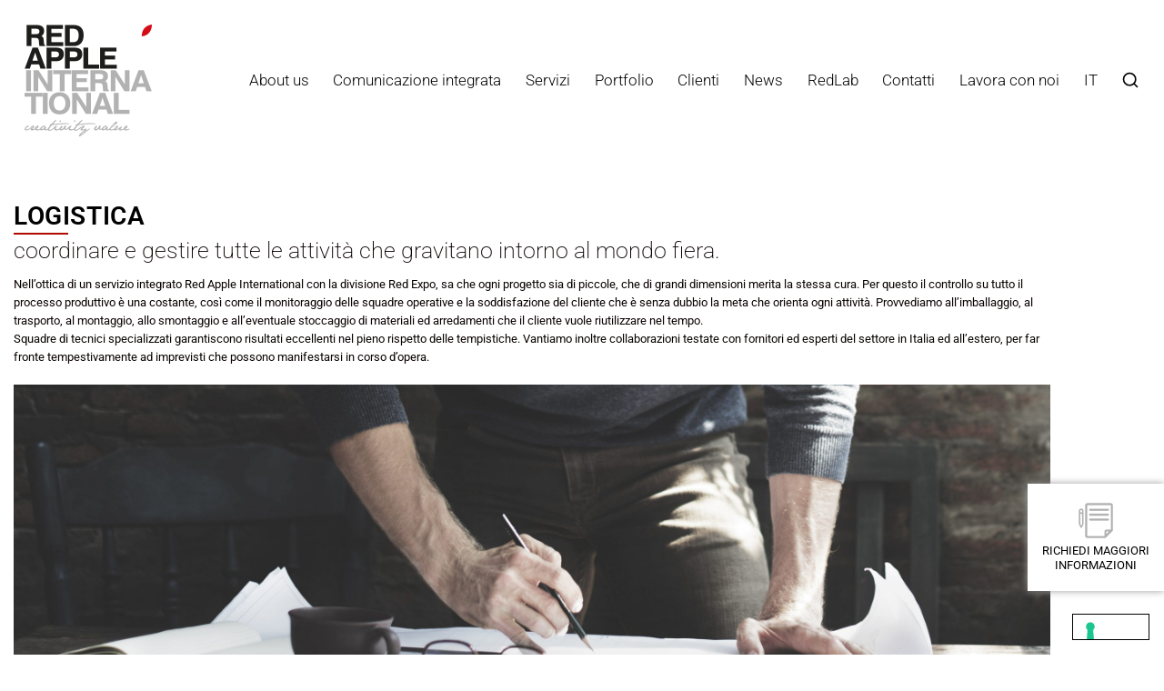

--- FILE ---
content_type: text/html; charset=UTF-8
request_url: https://www.red-apple.it/servizi-agenzia-di-comunicazione/allestimento-fiere-ed-eventi/logistica-fiere-ed-eventi/
body_size: 95633
content:
<!DOCTYPE html>
<html lang="it-IT"> 
    <head>

    
    

        <meta charset="UTF-8">
        <meta name="viewport" content="width=device-width, initial-scale=1">
        <meta http-equiv="X-UA-Compatible" content="ie=edge">
        <link rel="shortcut icon" href="https://www.red-apple.it/wp-content/themes/bifrost-child/favicon.ico" />
        


  
        			<script type="text/javascript" class="_iub_cs_skip">
				var _iub = _iub || {};
				_iub.csConfiguration = _iub.csConfiguration || {};
				_iub.csConfiguration.siteId = "2487553";
				_iub.csConfiguration.cookiePolicyId = "27481811";
			</script>
			<script class="_iub_cs_skip" src="https://cs.iubenda.com/sync/2487553.js"></script>
			<meta name='robots' content='index, follow, max-image-preview:large, max-snippet:-1, max-video-preview:-1' />

	<!-- This site is optimized with the Yoast SEO plugin v26.8 - https://yoast.com/product/yoast-seo-wordpress/ -->
	<title>Logistica per Fiere ed Eventi | Red Apple</title>
	<meta name="description" content="Logistica fiere ed eventi: coordinare e gestire le attività che gravitano intorno al mondo fiera: imballaggio, trasporto, montaggio, smontaggio, stoccaggio" />
	<link rel="canonical" href="https://www.red-apple.it/servizi-agenzia-di-comunicazione/allestimento-fiere-ed-eventi/logistica-fiere-ed-eventi/" />
	<meta property="og:locale" content="it_IT" />
	<meta property="og:type" content="article" />
	<meta property="og:title" content="Logistica per Fiere ed Eventi | Red Apple" />
	<meta property="og:description" content="Logistica fiere ed eventi: coordinare e gestire le attività che gravitano intorno al mondo fiera: imballaggio, trasporto, montaggio, smontaggio, stoccaggio" />
	<meta property="og:url" content="https://www.red-apple.it/servizi-agenzia-di-comunicazione/allestimento-fiere-ed-eventi/logistica-fiere-ed-eventi/" />
	<meta property="og:site_name" content="Red Apple" />
	<meta property="article:modified_time" content="2025-05-20T14:33:37+00:00" />
	<meta name="twitter:card" content="summary_large_image" />
	<meta name="twitter:label1" content="Tempo di lettura stimato" />
	<meta name="twitter:data1" content="2 minuti" />
	<script type="application/ld+json" class="yoast-schema-graph">{"@context":"https://schema.org","@graph":[{"@type":"WebPage","@id":"https://www.red-apple.it/servizi-agenzia-di-comunicazione/allestimento-fiere-ed-eventi/logistica-fiere-ed-eventi/","url":"https://www.red-apple.it/servizi-agenzia-di-comunicazione/allestimento-fiere-ed-eventi/logistica-fiere-ed-eventi/","name":"Logistica per Fiere ed Eventi | Red Apple","isPartOf":{"@id":"https://www.red-apple.it/#website"},"primaryImageOfPage":{"@id":"https://www.red-apple.it/servizi-agenzia-di-comunicazione/allestimento-fiere-ed-eventi/logistica-fiere-ed-eventi/#primaryimage"},"image":{"@id":"https://www.red-apple.it/servizi-agenzia-di-comunicazione/allestimento-fiere-ed-eventi/logistica-fiere-ed-eventi/#primaryimage"},"thumbnailUrl":"https://www.red-apple.it/wp-content/uploads/2021/05/Servizi_0001_Logistica-scaled.jpg","datePublished":"2020-02-12T09:06:26+00:00","dateModified":"2025-05-20T14:33:37+00:00","description":"Logistica fiere ed eventi: coordinare e gestire le attività che gravitano intorno al mondo fiera: imballaggio, trasporto, montaggio, smontaggio, stoccaggio","breadcrumb":{"@id":"https://www.red-apple.it/servizi-agenzia-di-comunicazione/allestimento-fiere-ed-eventi/logistica-fiere-ed-eventi/#breadcrumb"},"inLanguage":"it-IT","potentialAction":[{"@type":"ReadAction","target":["https://www.red-apple.it/servizi-agenzia-di-comunicazione/allestimento-fiere-ed-eventi/logistica-fiere-ed-eventi/"]}]},{"@type":"ImageObject","inLanguage":"it-IT","@id":"https://www.red-apple.it/servizi-agenzia-di-comunicazione/allestimento-fiere-ed-eventi/logistica-fiere-ed-eventi/#primaryimage","url":"https://www.red-apple.it/wp-content/uploads/2021/05/Servizi_0001_Logistica-scaled.jpg","contentUrl":"https://www.red-apple.it/wp-content/uploads/2021/05/Servizi_0001_Logistica-scaled.jpg","width":2560,"height":794,"caption":"Una persona si appoggia a una scrivania, scrivendo o disegnando su grandi fogli di carta: forse sta pianificando un progetto di rebranding per Red Apple o sta facendo brainstorming presso un'agenzia di comunicazione di Como. La luce naturale illumina lo spazio di lavoro, dove sono appoggiati una tazza, un taccuino e degli occhiali."},{"@type":"BreadcrumbList","@id":"https://www.red-apple.it/servizi-agenzia-di-comunicazione/allestimento-fiere-ed-eventi/logistica-fiere-ed-eventi/#breadcrumb","itemListElement":[{"@type":"ListItem","position":1,"name":"Home","item":"https://www.red-apple.it/"},{"@type":"ListItem","position":2,"name":"Servizi","item":"https://www.red-apple.it/servizi-agenzia-di-comunicazione/"},{"@type":"ListItem","position":3,"name":"Expo Events","item":"https://www.red-apple.it/servizi-agenzia-di-comunicazione/allestimento-fiere-ed-eventi/"},{"@type":"ListItem","position":4,"name":"Logistica"}]},{"@type":"WebSite","@id":"https://www.red-apple.it/#website","url":"https://www.red-apple.it/","name":"Red Apple","description":"International Advertising","publisher":{"@id":"https://www.red-apple.it/#organization"},"potentialAction":[{"@type":"SearchAction","target":{"@type":"EntryPoint","urlTemplate":"https://www.red-apple.it/?s={search_term_string}"},"query-input":{"@type":"PropertyValueSpecification","valueRequired":true,"valueName":"search_term_string"}}],"inLanguage":"it-IT"},{"@type":"Organization","@id":"https://www.red-apple.it/#organization","name":"Red Apple","url":"https://www.red-apple.it/","logo":{"@type":"ImageObject","inLanguage":"it-IT","@id":"https://www.red-apple.it/#/schema/logo/image/","url":"https://www.red-apple.it/wp-content/uploads/2019/05/RED_ADV-ASSO-DPO-2019-210-X-260.png","contentUrl":"https://www.red-apple.it/wp-content/uploads/2019/05/RED_ADV-ASSO-DPO-2019-210-X-260.png","width":766,"height":266,"caption":"Red Apple"},"image":{"@id":"https://www.red-apple.it/#/schema/logo/image/"}}]}</script>
	<!-- / Yoast SEO plugin. -->


<link rel='dns-prefetch' href='//cdn.iubenda.com' />
<link rel='dns-prefetch' href='//cdn.jsdelivr.net' />
<link rel='dns-prefetch' href='//www.googletagmanager.com' />
<link rel='dns-prefetch' href='//fonts.googleapis.com' />
<link rel="alternate" type="application/rss+xml" title="Red Apple &raquo; Feed" href="https://www.red-apple.it/feed/" />
<link rel="alternate" type="application/rss+xml" title="Red Apple &raquo; Feed dei commenti" href="https://www.red-apple.it/comments/feed/" />
<link rel="alternate" title="oEmbed (JSON)" type="application/json+oembed" href="https://www.red-apple.it/wp-json/oembed/1.0/embed?url=https%3A%2F%2Fwww.red-apple.it%2Fservizi-agenzia-di-comunicazione%2Fallestimento-fiere-ed-eventi%2Flogistica-fiere-ed-eventi%2F" />
<link rel="alternate" title="oEmbed (XML)" type="text/xml+oembed" href="https://www.red-apple.it/wp-json/oembed/1.0/embed?url=https%3A%2F%2Fwww.red-apple.it%2Fservizi-agenzia-di-comunicazione%2Fallestimento-fiere-ed-eventi%2Flogistica-fiere-ed-eventi%2F&#038;format=xml" />
<style id='wp-img-auto-sizes-contain-inline-css' type='text/css'>
img:is([sizes=auto i],[sizes^="auto," i]){contain-intrinsic-size:3000px 1500px}
/*# sourceURL=wp-img-auto-sizes-contain-inline-css */
</style>
<link rel='stylesheet' id='sbi_styles-css' href='https://www.red-apple.it/wp-content/plugins/instagram-feed/css/sbi-styles.min.css?ver=6.10.0' type='text/css' media='all' />
<link rel='stylesheet' id='parent-style-css' href='https://www.red-apple.it/wp-content/themes/bifrost-child/style.css?ver=6.9' type='text/css' media='all' />
<style id='wp-emoji-styles-inline-css' type='text/css'>

	img.wp-smiley, img.emoji {
		display: inline !important;
		border: none !important;
		box-shadow: none !important;
		height: 1em !important;
		width: 1em !important;
		margin: 0 0.07em !important;
		vertical-align: -0.1em !important;
		background: none !important;
		padding: 0 !important;
	}
/*# sourceURL=wp-emoji-styles-inline-css */
</style>
<style id='classic-theme-styles-inline-css' type='text/css'>
/*! This file is auto-generated */
.wp-block-button__link{color:#fff;background-color:#32373c;border-radius:9999px;box-shadow:none;text-decoration:none;padding:calc(.667em + 2px) calc(1.333em + 2px);font-size:1.125em}.wp-block-file__button{background:#32373c;color:#fff;text-decoration:none}
/*# sourceURL=/wp-includes/css/classic-themes.min.css */
</style>
<style id='global-styles-inline-css' type='text/css'>
:root{--wp--preset--aspect-ratio--square: 1;--wp--preset--aspect-ratio--4-3: 4/3;--wp--preset--aspect-ratio--3-4: 3/4;--wp--preset--aspect-ratio--3-2: 3/2;--wp--preset--aspect-ratio--2-3: 2/3;--wp--preset--aspect-ratio--16-9: 16/9;--wp--preset--aspect-ratio--9-16: 9/16;--wp--preset--color--black: #000000;--wp--preset--color--cyan-bluish-gray: #abb8c3;--wp--preset--color--white: #ffffff;--wp--preset--color--pale-pink: #f78da7;--wp--preset--color--vivid-red: #cf2e2e;--wp--preset--color--luminous-vivid-orange: #ff6900;--wp--preset--color--luminous-vivid-amber: #fcb900;--wp--preset--color--light-green-cyan: #7bdcb5;--wp--preset--color--vivid-green-cyan: #00d084;--wp--preset--color--pale-cyan-blue: #8ed1fc;--wp--preset--color--vivid-cyan-blue: #0693e3;--wp--preset--color--vivid-purple: #9b51e0;--wp--preset--gradient--vivid-cyan-blue-to-vivid-purple: linear-gradient(135deg,rgb(6,147,227) 0%,rgb(155,81,224) 100%);--wp--preset--gradient--light-green-cyan-to-vivid-green-cyan: linear-gradient(135deg,rgb(122,220,180) 0%,rgb(0,208,130) 100%);--wp--preset--gradient--luminous-vivid-amber-to-luminous-vivid-orange: linear-gradient(135deg,rgb(252,185,0) 0%,rgb(255,105,0) 100%);--wp--preset--gradient--luminous-vivid-orange-to-vivid-red: linear-gradient(135deg,rgb(255,105,0) 0%,rgb(207,46,46) 100%);--wp--preset--gradient--very-light-gray-to-cyan-bluish-gray: linear-gradient(135deg,rgb(238,238,238) 0%,rgb(169,184,195) 100%);--wp--preset--gradient--cool-to-warm-spectrum: linear-gradient(135deg,rgb(74,234,220) 0%,rgb(151,120,209) 20%,rgb(207,42,186) 40%,rgb(238,44,130) 60%,rgb(251,105,98) 80%,rgb(254,248,76) 100%);--wp--preset--gradient--blush-light-purple: linear-gradient(135deg,rgb(255,206,236) 0%,rgb(152,150,240) 100%);--wp--preset--gradient--blush-bordeaux: linear-gradient(135deg,rgb(254,205,165) 0%,rgb(254,45,45) 50%,rgb(107,0,62) 100%);--wp--preset--gradient--luminous-dusk: linear-gradient(135deg,rgb(255,203,112) 0%,rgb(199,81,192) 50%,rgb(65,88,208) 100%);--wp--preset--gradient--pale-ocean: linear-gradient(135deg,rgb(255,245,203) 0%,rgb(182,227,212) 50%,rgb(51,167,181) 100%);--wp--preset--gradient--electric-grass: linear-gradient(135deg,rgb(202,248,128) 0%,rgb(113,206,126) 100%);--wp--preset--gradient--midnight: linear-gradient(135deg,rgb(2,3,129) 0%,rgb(40,116,252) 100%);--wp--preset--font-size--small: 13px;--wp--preset--font-size--medium: 20px;--wp--preset--font-size--large: 36px;--wp--preset--font-size--x-large: 42px;--wp--preset--spacing--20: 0.44rem;--wp--preset--spacing--30: 0.67rem;--wp--preset--spacing--40: 1rem;--wp--preset--spacing--50: 1.5rem;--wp--preset--spacing--60: 2.25rem;--wp--preset--spacing--70: 3.38rem;--wp--preset--spacing--80: 5.06rem;--wp--preset--shadow--natural: 6px 6px 9px rgba(0, 0, 0, 0.2);--wp--preset--shadow--deep: 12px 12px 50px rgba(0, 0, 0, 0.4);--wp--preset--shadow--sharp: 6px 6px 0px rgba(0, 0, 0, 0.2);--wp--preset--shadow--outlined: 6px 6px 0px -3px rgb(255, 255, 255), 6px 6px rgb(0, 0, 0);--wp--preset--shadow--crisp: 6px 6px 0px rgb(0, 0, 0);}:where(.is-layout-flex){gap: 0.5em;}:where(.is-layout-grid){gap: 0.5em;}body .is-layout-flex{display: flex;}.is-layout-flex{flex-wrap: wrap;align-items: center;}.is-layout-flex > :is(*, div){margin: 0;}body .is-layout-grid{display: grid;}.is-layout-grid > :is(*, div){margin: 0;}:where(.wp-block-columns.is-layout-flex){gap: 2em;}:where(.wp-block-columns.is-layout-grid){gap: 2em;}:where(.wp-block-post-template.is-layout-flex){gap: 1.25em;}:where(.wp-block-post-template.is-layout-grid){gap: 1.25em;}.has-black-color{color: var(--wp--preset--color--black) !important;}.has-cyan-bluish-gray-color{color: var(--wp--preset--color--cyan-bluish-gray) !important;}.has-white-color{color: var(--wp--preset--color--white) !important;}.has-pale-pink-color{color: var(--wp--preset--color--pale-pink) !important;}.has-vivid-red-color{color: var(--wp--preset--color--vivid-red) !important;}.has-luminous-vivid-orange-color{color: var(--wp--preset--color--luminous-vivid-orange) !important;}.has-luminous-vivid-amber-color{color: var(--wp--preset--color--luminous-vivid-amber) !important;}.has-light-green-cyan-color{color: var(--wp--preset--color--light-green-cyan) !important;}.has-vivid-green-cyan-color{color: var(--wp--preset--color--vivid-green-cyan) !important;}.has-pale-cyan-blue-color{color: var(--wp--preset--color--pale-cyan-blue) !important;}.has-vivid-cyan-blue-color{color: var(--wp--preset--color--vivid-cyan-blue) !important;}.has-vivid-purple-color{color: var(--wp--preset--color--vivid-purple) !important;}.has-black-background-color{background-color: var(--wp--preset--color--black) !important;}.has-cyan-bluish-gray-background-color{background-color: var(--wp--preset--color--cyan-bluish-gray) !important;}.has-white-background-color{background-color: var(--wp--preset--color--white) !important;}.has-pale-pink-background-color{background-color: var(--wp--preset--color--pale-pink) !important;}.has-vivid-red-background-color{background-color: var(--wp--preset--color--vivid-red) !important;}.has-luminous-vivid-orange-background-color{background-color: var(--wp--preset--color--luminous-vivid-orange) !important;}.has-luminous-vivid-amber-background-color{background-color: var(--wp--preset--color--luminous-vivid-amber) !important;}.has-light-green-cyan-background-color{background-color: var(--wp--preset--color--light-green-cyan) !important;}.has-vivid-green-cyan-background-color{background-color: var(--wp--preset--color--vivid-green-cyan) !important;}.has-pale-cyan-blue-background-color{background-color: var(--wp--preset--color--pale-cyan-blue) !important;}.has-vivid-cyan-blue-background-color{background-color: var(--wp--preset--color--vivid-cyan-blue) !important;}.has-vivid-purple-background-color{background-color: var(--wp--preset--color--vivid-purple) !important;}.has-black-border-color{border-color: var(--wp--preset--color--black) !important;}.has-cyan-bluish-gray-border-color{border-color: var(--wp--preset--color--cyan-bluish-gray) !important;}.has-white-border-color{border-color: var(--wp--preset--color--white) !important;}.has-pale-pink-border-color{border-color: var(--wp--preset--color--pale-pink) !important;}.has-vivid-red-border-color{border-color: var(--wp--preset--color--vivid-red) !important;}.has-luminous-vivid-orange-border-color{border-color: var(--wp--preset--color--luminous-vivid-orange) !important;}.has-luminous-vivid-amber-border-color{border-color: var(--wp--preset--color--luminous-vivid-amber) !important;}.has-light-green-cyan-border-color{border-color: var(--wp--preset--color--light-green-cyan) !important;}.has-vivid-green-cyan-border-color{border-color: var(--wp--preset--color--vivid-green-cyan) !important;}.has-pale-cyan-blue-border-color{border-color: var(--wp--preset--color--pale-cyan-blue) !important;}.has-vivid-cyan-blue-border-color{border-color: var(--wp--preset--color--vivid-cyan-blue) !important;}.has-vivid-purple-border-color{border-color: var(--wp--preset--color--vivid-purple) !important;}.has-vivid-cyan-blue-to-vivid-purple-gradient-background{background: var(--wp--preset--gradient--vivid-cyan-blue-to-vivid-purple) !important;}.has-light-green-cyan-to-vivid-green-cyan-gradient-background{background: var(--wp--preset--gradient--light-green-cyan-to-vivid-green-cyan) !important;}.has-luminous-vivid-amber-to-luminous-vivid-orange-gradient-background{background: var(--wp--preset--gradient--luminous-vivid-amber-to-luminous-vivid-orange) !important;}.has-luminous-vivid-orange-to-vivid-red-gradient-background{background: var(--wp--preset--gradient--luminous-vivid-orange-to-vivid-red) !important;}.has-very-light-gray-to-cyan-bluish-gray-gradient-background{background: var(--wp--preset--gradient--very-light-gray-to-cyan-bluish-gray) !important;}.has-cool-to-warm-spectrum-gradient-background{background: var(--wp--preset--gradient--cool-to-warm-spectrum) !important;}.has-blush-light-purple-gradient-background{background: var(--wp--preset--gradient--blush-light-purple) !important;}.has-blush-bordeaux-gradient-background{background: var(--wp--preset--gradient--blush-bordeaux) !important;}.has-luminous-dusk-gradient-background{background: var(--wp--preset--gradient--luminous-dusk) !important;}.has-pale-ocean-gradient-background{background: var(--wp--preset--gradient--pale-ocean) !important;}.has-electric-grass-gradient-background{background: var(--wp--preset--gradient--electric-grass) !important;}.has-midnight-gradient-background{background: var(--wp--preset--gradient--midnight) !important;}.has-small-font-size{font-size: var(--wp--preset--font-size--small) !important;}.has-medium-font-size{font-size: var(--wp--preset--font-size--medium) !important;}.has-large-font-size{font-size: var(--wp--preset--font-size--large) !important;}.has-x-large-font-size{font-size: var(--wp--preset--font-size--x-large) !important;}
:where(.wp-block-post-template.is-layout-flex){gap: 1.25em;}:where(.wp-block-post-template.is-layout-grid){gap: 1.25em;}
:where(.wp-block-term-template.is-layout-flex){gap: 1.25em;}:where(.wp-block-term-template.is-layout-grid){gap: 1.25em;}
:where(.wp-block-columns.is-layout-flex){gap: 2em;}:where(.wp-block-columns.is-layout-grid){gap: 2em;}
:root :where(.wp-block-pullquote){font-size: 1.5em;line-height: 1.6;}
/*# sourceURL=global-styles-inline-css */
</style>
<link rel='stylesheet' id='contact-form-7-css' href='https://www.red-apple.it/wp-content/plugins/contact-form-7/includes/css/styles.css?ver=6.1.4' type='text/css' media='all' />
<link rel='stylesheet' id='trp-language-switcher-style-css' href='https://www.red-apple.it/wp-content/plugins/translatepress-multilingual/assets/css/trp-language-switcher.css?ver=3.0.7' type='text/css' media='all' />
<link rel='stylesheet' id='neuron-style-css' href='https://www.red-apple.it/wp-content/plugins/neuron-core-bifrost/assets/styles/style.css?ver=2.5.2' type='text/css' media='all' />
<style id='neuron-style-inline-css' type='text/css'>

            @font-face {
                font-family: "";
                src: url();
                font-weight: normal;
                font-style: normal;
            }
        
/*# sourceURL=neuron-style-inline-css */
</style>
<link rel='stylesheet' id='slick-css-css' href='https://cdn.jsdelivr.net/npm/slick-carousel@1.8.1/slick/slick.css?ver=1.8.1' type='text/css' media='all' />
<link rel='stylesheet' id='slick-theme-css-css' href='https://cdn.jsdelivr.net/npm/slick-carousel@1.8.1/slick/slick-theme.css?ver=1.8.1' type='text/css' media='all' />
<link rel='stylesheet' id='slick-lightbox-css-css' href='https://cdn.jsdelivr.net/npm/slick-lightbox@0.2.12/dist/slick-lightbox.css?ver=0.2.12' type='text/css' media='all' />
<link rel='stylesheet' id='bifrost-main-style-css' href='https://www.red-apple.it/wp-content/themes/bifrost/assets/styles/bifrost.css?ver=1.0.0' type='text/css' media='all' />
<link rel='stylesheet' id='magnific-popup-css' href='https://www.red-apple.it/wp-content/themes/bifrost/assets/styles/magnific-popup.css?ver=1.0.0' type='text/css' media='all' />
<link rel='stylesheet' id='owl-carousel-css' href='https://www.red-apple.it/wp-content/themes/bifrost/assets/styles/owl.carousel.min.css?ver=1.0.0' type='text/css' media='all' />
<link rel='stylesheet' id='bifrost-wp-style-css' href='https://www.red-apple.it/wp-content/themes/bifrost-child/style.css?ver=6.9' type='text/css' media='all' />
<link rel='stylesheet' id='bifrost-fonts-css' href='//fonts.googleapis.com/css?family=Roboto%3A300%2C400%2C400i%2C500%2C700&#038;ver=1.0.0' type='text/css' media='all' />
<link rel='stylesheet' id='elementor-icons-css' href='https://www.red-apple.it/wp-content/plugins/elementor/assets/lib/eicons/css/elementor-icons.min.css?ver=5.46.0' type='text/css' media='all' />
<link rel='stylesheet' id='elementor-frontend-css' href='https://www.red-apple.it/wp-content/plugins/elementor/assets/css/frontend.min.css?ver=3.34.2' type='text/css' media='all' />
<link rel='stylesheet' id='elementor-post-26140-css' href='https://www.red-apple.it/wp-content/uploads/elementor/css/post-26140.css?ver=1768981148' type='text/css' media='all' />
<link rel='stylesheet' id='font-awesome-5-all-css' href='https://www.red-apple.it/wp-content/plugins/elementor/assets/lib/font-awesome/css/all.min.css?ver=3.34.2' type='text/css' media='all' />
<link rel='stylesheet' id='font-awesome-4-shim-css' href='https://www.red-apple.it/wp-content/plugins/elementor/assets/lib/font-awesome/css/v4-shims.min.css?ver=3.34.2' type='text/css' media='all' />
<link rel='stylesheet' id='sbistyles-css' href='https://www.red-apple.it/wp-content/plugins/instagram-feed/css/sbi-styles.min.css?ver=6.10.0' type='text/css' media='all' />
<link rel='stylesheet' id='widget-heading-css' href='https://www.red-apple.it/wp-content/plugins/elementor/assets/css/widget-heading.min.css?ver=3.34.2' type='text/css' media='all' />
<link rel='stylesheet' id='widget-divider-css' href='https://www.red-apple.it/wp-content/plugins/elementor/assets/css/widget-divider.min.css?ver=3.34.2' type='text/css' media='all' />
<link rel='stylesheet' id='widget-image-css' href='https://www.red-apple.it/wp-content/plugins/elementor/assets/css/widget-image.min.css?ver=3.34.2' type='text/css' media='all' />
<link rel='stylesheet' id='elementor-post-25461-css' href='https://www.red-apple.it/wp-content/uploads/elementor/css/post-25461.css?ver=1769032664' type='text/css' media='all' />
<link rel='stylesheet' id='elementor-gf-local-roboto-css' href='https://www.red-apple.it/wp-content/uploads/elementor/google-fonts/css/roboto.css?ver=1742353995' type='text/css' media='all' />
<link rel='stylesheet' id='elementor-gf-local-robotoslab-css' href='https://www.red-apple.it/wp-content/uploads/elementor/google-fonts/css/robotoslab.css?ver=1742353998' type='text/css' media='all' />

<script  type="text/javascript" class=" _iub_cs_skip" type="text/javascript" id="iubenda-head-inline-scripts-0">
/* <![CDATA[ */

var _iub = _iub || [];
_iub.csConfiguration = {"askConsentAtCookiePolicyUpdate":true,"countryDetection":true,"emailMarketing":{"theme":"dark"},"enableFadp":true,"enableLgpd":true,"enableTcf":true,"enableUspr":true,"floatingPreferencesButtonDisplay":"bottom-right","lgpdAppliesGlobally":false,"perPurposeConsent":true,"reloadOnConsent":true,"siteId":2487553,"storage":{"useSiteId":true},"whitelabel":false,"cookiePolicyId":27481811,"banner":{"acceptButtonDisplay":true,"closeButtonDisplay":false,"customizeButtonDisplay":true,"explicitWithdrawal":true,"listPurposes":true,"ownerName":"red-apple.it","position":"float-top-center","rejectButtonDisplay":true,"showTitle":false,"showTotalNumberOfProviders":true}};
_iub.csLangConfiguration = {"it":{"cookiePolicyId":27481811},"en":{"cookiePolicyId":48105623}};

//# sourceURL=iubenda-head-inline-scripts-0
/* ]]> */
</script>
<script  type="text/javascript" class=" _iub_cs_skip" type="text/javascript" src="//cdn.iubenda.com/cs/tcf/stub-v2.js?ver=3.12.5" id="iubenda-head-scripts-1-js"></script>
<script  type="text/javascript" class=" _iub_cs_skip" type="text/javascript" src="//cdn.iubenda.com/cs/tcf/safe-tcf-v2.js?ver=3.12.5" id="iubenda-head-scripts-2-js"></script>
<script  type="text/javascript" class=" _iub_cs_skip" type="text/javascript" src="//cdn.iubenda.com/cs/gpp/stub.js?ver=3.12.5" id="iubenda-head-scripts-3-js"></script>
<script  type="text/javascript" charset="UTF-8" async="" class=" _iub_cs_skip" type="text/javascript" src="//cdn.iubenda.com/cs/iubenda_cs.js?ver=3.12.5" id="iubenda-head-scripts-4-js"></script>
<script type="text/javascript" src="https://www.red-apple.it/wp-includes/js/jquery/jquery.min.js?ver=3.7.1" id="jquery-core-js"></script>
<script type="text/javascript" src="https://www.red-apple.it/wp-includes/js/jquery/jquery-migrate.min.js?ver=3.4.1" id="jquery-migrate-js"></script>

<!-- Snippet del tag Google (gtag.js) aggiunto da Site Kit -->
<!-- Snippet Google Analytics aggiunto da Site Kit -->
<script type="text/javascript" src="https://www.googletagmanager.com/gtag/js?id=GT-NBBPKDMV" id="google_gtagjs-js" async></script>
<script type="text/javascript" id="google_gtagjs-js-after">
/* <![CDATA[ */
window.dataLayer = window.dataLayer || [];function gtag(){dataLayer.push(arguments);}
gtag("set","linker",{"domains":["www.red-apple.it"]});
gtag("js", new Date());
gtag("set", "developer_id.dZTNiMT", true);
gtag("config", "GT-NBBPKDMV");
 window._googlesitekit = window._googlesitekit || {}; window._googlesitekit.throttledEvents = []; window._googlesitekit.gtagEvent = (name, data) => { var key = JSON.stringify( { name, data } ); if ( !! window._googlesitekit.throttledEvents[ key ] ) { return; } window._googlesitekit.throttledEvents[ key ] = true; setTimeout( () => { delete window._googlesitekit.throttledEvents[ key ]; }, 5 ); gtag( "event", name, { ...data, event_source: "site-kit" } ); }; 
//# sourceURL=google_gtagjs-js-after
/* ]]> */
</script>
<script type="text/javascript" src="https://www.red-apple.it/wp-content/plugins/elementor/assets/lib/font-awesome/js/v4-shims.min.js?ver=3.34.2" id="font-awesome-4-shim-js"></script>
<link rel="https://api.w.org/" href="https://www.red-apple.it/wp-json/" /><link rel="alternate" title="JSON" type="application/json" href="https://www.red-apple.it/wp-json/wp/v2/pages/25461" /><link rel="EditURI" type="application/rsd+xml" title="RSD" href="https://www.red-apple.it/xmlrpc.php?rsd" />
<meta name="generator" content="WordPress 6.9" />
<link rel='shortlink' href='https://www.red-apple.it/?p=25461' />
<style>
		#category-posts-2-internal ul {padding: 0;}
#category-posts-2-internal .cat-post-item img {max-width: initial; max-height: initial; margin: initial;}
#category-posts-2-internal .cat-post-author {margin-bottom: 0;}
#category-posts-2-internal .cat-post-thumbnail {margin: 5px 10px 5px 0;}
#category-posts-2-internal .cat-post-item:before {content: ""; clear: both;}
#category-posts-2-internal .cat-post-excerpt-more {display: inline-block;}
#category-posts-2-internal .cat-post-item {list-style: none; margin: 3px 0 10px; padding: 3px 0;}
#category-posts-2-internal .cat-post-current .cat-post-title {font-weight: bold; text-transform: uppercase;}
#category-posts-2-internal [class*=cat-post-tax] {font-size: 0.85em;}
#category-posts-2-internal [class*=cat-post-tax] * {display:inline-block;}
#category-posts-2-internal .cat-post-item:after {content: ""; display: table;	clear: both;}
#category-posts-2-internal .cat-post-item .cat-post-title {overflow: hidden;text-overflow: ellipsis;white-space: initial;display: -webkit-box;-webkit-line-clamp: 2;-webkit-box-orient: vertical;padding-bottom: 0 !important;}
#category-posts-2-internal .cat-post-item:after {content: ""; display: table;	clear: both;}
#category-posts-2-internal .cat-post-thumbnail {display:block; float:left; margin:5px 10px 5px 0;}
#category-posts-2-internal .cat-post-crop {overflow:hidden;display:block;}
#category-posts-2-internal p {margin:5px 0 0 0}
#category-posts-2-internal li > div {margin:5px 0 0 0; clear:both;}
#category-posts-2-internal .dashicons {vertical-align:middle;}
</style>
		<meta name="generator" content="Site Kit by Google 1.170.0" /><meta name="generator" content="Youtube Showcase v3.5.4 - https://emdplugins.com" />
<link rel="alternate" hreflang="it-IT" href="https://www.red-apple.it/servizi-agenzia-di-comunicazione/allestimento-fiere-ed-eventi/logistica-fiere-ed-eventi/"/>
<link rel="alternate" hreflang="en-US" href="https://www.red-apple.it/en/communication-agency-services/exhibition-and-event-set-up/logistics-fairs-and-events/"/>
<link rel="alternate" hreflang="it" href="https://www.red-apple.it/servizi-agenzia-di-comunicazione/allestimento-fiere-ed-eventi/logistica-fiere-ed-eventi/"/>
<link rel="alternate" hreflang="en" href="https://www.red-apple.it/en/communication-agency-services/exhibition-and-event-set-up/logistics-fairs-and-events/"/>
<meta name="generator" content="Elementor 3.34.2; features: additional_custom_breakpoints; settings: css_print_method-external, google_font-enabled, font_display-auto">
<style type="text/css">.recentcomments a{display:inline !important;padding:0 !important;margin:0 !important;}</style>			<style>
				.e-con.e-parent:nth-of-type(n+4):not(.e-lazyloaded):not(.e-no-lazyload),
				.e-con.e-parent:nth-of-type(n+4):not(.e-lazyloaded):not(.e-no-lazyload) * {
					background-image: none !important;
				}
				@media screen and (max-height: 1024px) {
					.e-con.e-parent:nth-of-type(n+3):not(.e-lazyloaded):not(.e-no-lazyload),
					.e-con.e-parent:nth-of-type(n+3):not(.e-lazyloaded):not(.e-no-lazyload) * {
						background-image: none !important;
					}
				}
				@media screen and (max-height: 640px) {
					.e-con.e-parent:nth-of-type(n+2):not(.e-lazyloaded):not(.e-no-lazyload),
					.e-con.e-parent:nth-of-type(n+2):not(.e-lazyloaded):not(.e-no-lazyload) * {
						background-image: none !important;
					}
				}
			</style>
					<style type="text/css" id="wp-custom-css">
			.o-hero__content__title h1{
	    font-size: 45px!important;
    line-height: 50px!important;
	    font-weight: 600!important;
}
.elementor-column-gap-default > .elementor-column > .elementor-element-populated {
	padding: 0; 
}
.single-post .o-hero__header__image {
	display: none;
}
.p-portfolio-single__content__tabs a.serviz_port {
	font-size: 100%;
}
@media all and (max-width:768px){
	.postid-34471 .o-hero .o-hero__content{
	top:80%;
}
	
.mySlides-rdapl p {
	font-size: 17px;
	line-height: 24px;
}
	
}
.news.post.type-post{
	height:auto;
}
.o-blog-post__content p{
	text-align:justify !important;
}
.m-media-gallery .selector{
	margin-bottom:0px !important;
}
html[lang="es-ES"] .l-primary-header .container{
	max-width:100% !important;
}
.l-portfolio-wrapper .l-portfolio-wrapper__items-holder .selector{
	margin-bottom:0px;
}
ul.menu.m-header-default-menu li.menu-item.current_page_ancestor > a,
ul.menu.m-header-default-menu li.menu-item.current_page_item > a{
  position: relative;
  color:#ffffff !important;
}

ul.menu.m-header-default-menu li.menu-item.current_page_ancestor > a:after,
ul.menu.m-header-default-menu li.menu-item.current_page_item > a:after {
    position: absolute;
    height: 100%;
    width: calc(100% + 30px);
    background: #000;
    content: '';
    left: -15px;
    right: 0;
    top: 50%;
    z-index: -3;
    padding: 15px;
    transform: translateY(-50%);
    display: block;
}

.headroom--not-top .a-logo--image img { width:75px !important; height:65px !important;}

.headroom--not-top .align-items-stretch { height:65px;}
.headroom--not-top .a-logo.a-logo--image a .a-logo--image__inner { top:25px;}

.google-plus { display:none;}

.fa-google-plus-g { display:none;}
.rightbtn { float:right; width:30%;}

.leftbtn {float:left; width:40%;}
.cstm-lang-swt{
	position: relative;
}
.lng_swt_sunil{
	display:none;
	position: absolute;
  width: 180px;
  right: 0px;
  top: 60px;
	background-color: #000000;
}
#lng_swt_icon{
	display: flex;
  cursor: pointer;
	width: 25px;
  height: 25px;
}
.lng-swt-show{
	display:block !important;
}
.lng_swt_sunil .wpml-ls-statics-shortcode_actions {
	    padding: 20px 10px;
}
.lng_swt_sunil .wpml-ls-legacy-list-vertical a{
	font-weight:300;
}
.page-id-32960 .o-hero__content__title ,.page-id-32961 .o-hero__content__title{
	display:none !Important;
}

.o-hero__content__title{
	margin-top:35px !Important;
}
.h-calculated-image{
	margin-top:10px !Important;
}
.mfp-title{
	display:none !Important;
}
.mfp-counter{
	display:none !Important;
}
.mfp-close{
	display:none !Important;
}
.o-neuron-hover-holder__header{
	padding-left:4px !Important;
	padding-right:4px !Important;
}
 /* Move reCAPTCHA v3 badge to the left */
 
 .grecaptcha-badge {
  width: 70px !important;
  overflow: hidden !important;
  transition: all 0.3s ease !important;
  left: 4px !important;
}

.grecaptcha-badge:hover {
  width: 256px !important;
}
.sticky-prev {
  bottom:70px!important;
}
.iron-audioplayer[data-playertemplate="skin_boxed_tracklist"] .sr-playlist-item {
    margin-top: 10px;
		margin-bottom:10px;
    padding: 1px;}
.sr-playlist-item {
 		background: #fff; 
}
.iron-audioplayer .playlist .track-number .number {
    display: none;
}
.iron-audioplayer .playlist .tracklist-item-title { margin-left: 25px;
}
.playlist .sricon-play{ margin-left: -20px;
}
.srp-play-circle{ display: none;
}
.srp-play-button .sricon-play{ margin-left: 10px;
}
.currentTime{ margin-left: 30px;
} 
.red_hidden_h1 {
    display: none;
} 

.heading_redaple{ 
	font-size:25px;
	line-height: 30px;
  color: #000000;
}

.heading_title_people{
	 font-size: 3rem;
} 
.sottotitolo-portfolio p{
	 font-size: 25px !important;
	line-height: 24px !important;
} 

.faq_secp{
    display: flex;
    justify-content: center;
    align-items: center; 
}

    
    .faq-container {
      display: flex;
      flex-wrap: wrap;
      gap: 20px;
      max-width: 90%;
      margin: 0 auto;
    }

.faq-item {
	background: white;
	border: 1px solid #ddd;
/* 	border-radius: 8px; */
	padding: 0;
	flex: 1 1 calc(50% - 20px);
	display: flex;
	justify-content: space-between;
	align-items: center;
	box-shadow: 0 2px 6px rgba(0,0,0,0.05);
	transition: box-shadow 0.2s;
	position: relative;
	max-width: 49%;
}
.faq-item:hover {
	background-color: #f1f1f1;
}
.faq-item a {
	display: block;
	padding:10px 20px;
	text-decoration: none !important;
	box-shadow: inherit !important;
}
.faq-item .question {
	font-size: 16px;
	font-weight: 500;
	display: block;
	width: 100%;
} 
.faq-item .plus {
	font-size: 20px;
	font-weight: bold;
	position: absolute;
	right: 9px;
}
@media (max-width: 767px) {
	.faq-container {
		flex-direction: column;
	}
	.faq-item .question {
		font-size: 15px;
	} 
	.faq-item{
		max-width: 100%;
	}
.o-hero__content__title h1 {
    font-size: 25px!important;
    line-height: 25px!important;
    font-weight: 600!important;
}

.faq_single_page .tv_o_hero_subtitle.text_center {
		text-align: center;
		margin-top: 70px;
}
	.sticky-prev {
  bottom:18px!important;
}

	
}
.elementor-7129.elementor-element.elementor-element-f3ecf05{
		z-index: 9 !important;
}








.col-12.red-checkbox label {
    display: flex;
    flex-wrap: wrap;
    align-items: flex-start;
    justify-content: space-between;
    gap: 10px;
}
 
.col-12.red-checkbox label input.accettazione {
    width: auto;
}
 
.col-12.red-checkbox span.wpcf7-list-item {
    margin-left: 0;
}
.col-12.red-checkbox label span.wpcf7-list-item-label {
    width: calc(100% - 30px);
line-height: 1;

}
.col-12.red-checkbox label input[type="checkbox"] {
    width: auto;
}

button.iub-accessibility-btn {
    background-color: #fff !important;
}

.floatable-wrapper {
    left: 25px !important;
}

section.m_red_apple_custom_slider .mySwiper {
    height: 100vh !important;
}


span.m_red_apple_custom_slider_title_second_part.show {
    padding-top: 116px;
}

h2.m_red_apple_custom_slider_subtitle.m_red_apple_custom_slider_text_animation.active {
    padding-top: 40px !important;
}

@media all and (max-width: 767px){
	span.m_red_apple_custom_slider_title_second_part.show {
    padding-top: 75px;
}
}
.grecaptcha-badge {
    display: none !important;
}

.elementor-element-baf4381 h3,
.elementor-element-7c37241 h3,
.elementor-element-266c50a h3 
{
	font-size: 43px;
	font-weight: 600;
	text-transform: uppercase;
	line-height: 0.8em;
	letter-spacing: -0.6px;
	color: #000 !important;
}

@media (max-width: 767px) {
.elementor-element-baf4381 h3,
.elementor-element-7c37241 h3,
.elementor-element-266c50a h3  {
    font-size: 2rem;
  }
}


.elementor-element-448780b p,
.elementor-element-8b00af4 p,
.elementor-element-fc7adde p
 {
	text-align: right;
	font-weight: 600;
} 


.elementor-widget-text-editor .elementor-widget-container ul li {
	margin-bottom: 5px;
}

.col-lg-3  {
	display: none !important;
}

.m_red_apple_custom_slider .swiper-slide.video-slide .slide-text a {
    white-space: unset !important;
		padding: 7px !important;
    line-height: normal !important;
}
.faq_secp_title h2 {
	font-size: 3rem;
	font-weight: 600;
	margin: 0 0 20px;
}
.r_service_lists a {
	color: #fff;
}
.r_service_lists a:hover {
	color: #D2D2D2;
	text-decoration: none !important;
	box-shadow: none !important;
}

.slide-text{
position: absolute;
  top: 37% !important;
  left: 50% !important;
	margin-top: 0px !important;
	padding-top: 0px !important;
}
.aigpl-img-caption{display:none !important;}		</style>
		<style id="kirki-inline-styles"></style>        
      
      <style>
      
       @media all and (max-width: 767px) {
            .mobile_vcenter .elementor-widget-container {
                text-align: center !important;
            }
        }
      </style>
    </head>
    <body class="wp-singular page-template-default page page-id-25461 page-child parent-pageid-22315 wp-theme-bifrost wp-child-theme-bifrost-child translatepress-it_IT elementor-default elementor-kit-26140 elementor-page elementor-page-25461">


        <div class="l-theme-wrapper">
            
            <div class="l-primary-header--responsive-wrapper l-primary-header--sticky l-primary-header--responsive-height">
                <header class="l-primary-header l-primary-header--responsive l-primary-header--wide-container">
                     <div class="container">
    <div class="d-flex align-items-center">
        <div class="a-logo a-logo--image">
    <a href="https://www.red-apple.it/" style="width: 142px;height: 123px">
        <img width="142" height="123" src="https://www.red-apple.it/wp-content/uploads/2020/02/ra-logo.png" class="a-logo--image__inner a-logo--image__inner--dark" alt="" decoding="async" /><img width="142" height="123" src="https://www.red-apple.it/wp-content/uploads/2020/02/ra-logo.png" class="a-logo--image__inner a-logo--image__inner--light" alt="" decoding="async" />    </a>
</div>        <div class="ml-auto d-flex align-items-center">
            <div class="l-primary-header__icons d-flex align-items-center">
                <div class="m-site-search-holder">
    <a class="a-site-search-icon d-flex" href="#">
        <svg xmlns="http://www.w3.org/2000/svg" width="20" height="20" viewBox="0 0 24 24" fill="none" stroke="currentColor" stroke-width="2" stroke-linecap="round" stroke-linejoin="round" class="feather feather-search"><circle cx="11" cy="11" r="8"></circle><line x1="21" y1="21" x2="16.65" y2="16.65"></line></svg>
    </a>
    <div class="m-site-search">
    <div class="m-site-search__content">
    <div class="m-site-search__close-icon">
        <svg xmlns="http://www.w3.org/2000/svg" width="24" height="24" viewBox="0 0 24 24" fill="none" stroke="currentColor" stroke-width="2" stroke-linecap="round" stroke-linejoin="round" class="feather feather-x"><line x1="18" y1="6" x2="6" y2="18"></line><line x1="6" y1="6" x2="18" y2="18"></line></svg>
    </div>
    <div class="container">
        <div class="m-site-search__content__inner">
            <div class="m-site-search__form">
                <form action="https://www.red-apple.it/" method="get">
                    <input class="m-site-search__form__input" placeholder="Ricerca..." type="search" name="s" id="search" />
                    <label class="m-site-search__form__icon">
                        <input type="submit" />
                        <span>
                            <svg xmlns="http://www.w3.org/2000/svg" width="20" height="20" viewBox="0 0 24 24" fill="none" stroke="currentColor" stroke-width="2" stroke-linecap="round" stroke-linejoin="round" class="feather feather-search"><circle cx="11" cy="11" r="8"></circle><line x1="21" y1="21" x2="16.65" y2="16.65"></line></svg>
                        </span>
                    </label>
                </form>
            </div>
        </div>
    </div>
</div></div></div>                                            </div>
            <a href="#" class="l-primary-header--responsive__icon" id="l-primary-header--responsive__icon">
                <svg style="enable-background:new 0 0 139 139;" version="1.1" viewBox="0 0 139 139" xml:space="preserve" xmlns="http://www.w3.org/2000/svg" xmlns:xlink="http://www.w3.org/1999/xlink"><line class="st0" x1="26.5" x2="112.5" y1="46.3" y2="46.3"/><line class="st0" id="XMLID_9_" x1="26.5" x2="112.5" y1="92.7" y2="92.7"/><line class="st0" id="XMLID_8_" x1="26.5" x2="112.5" y1="69.5" y2="69.5"/></svg>
            </a>
        </div>
    </div>
    <div class="l-primary-header--responsive__nav">
        <nav class="menu-main-menu-container"><ul id="menu-main-menu" class="menu"><li id="menu-item-21230" class="menu-item menu-item-type-post_type menu-item-object-page m-mega-menu--two menu-item-21230"><a href="https://www.red-apple.it/red-apple-agenzia-di-comunicazione-como/">About us</a></li>
<li id="menu-item-45030" class="menu-item menu-item-type-post_type menu-item-object-page m-mega-menu--two menu-item-45030"><a href="https://www.red-apple.it/comunicazione-integrata/">Comunicazione integrata</a></li>
<li id="menu-item-22590" class="menu-item menu-item-type-post_type menu-item-object-page current-page-ancestor menu-item-has-children m-mega-menu--two menu-item-22590"><a href="https://www.red-apple.it/servizi-agenzia-di-comunicazione/">Servizi</a>
<ul class="sub-menu">
	<li id="menu-item-22323" class="menu-item menu-item-type-post_type menu-item-object-page m-mega-menu--two menu-item-22323"><a href="https://www.red-apple.it/servizi-agenzia-di-comunicazione/comunicazione-offline/">Off Line</a></li>
	<li id="menu-item-22322" class="menu-item menu-item-type-post_type menu-item-object-page m-mega-menu--two menu-item-22322"><a href="https://www.red-apple.it/servizi-agenzia-di-comunicazione/comunicazione-online/">On Line</a></li>
	<li id="menu-item-22321" class="menu-item menu-item-type-post_type menu-item-object-page current-page-ancestor m-mega-menu--two menu-item-22321"><a href="https://www.red-apple.it/servizi-agenzia-di-comunicazione/allestimento-fiere-ed-eventi/">Expo Events</a></li>
	<li id="menu-item-22320" class="menu-item menu-item-type-post_type menu-item-object-page m-mega-menu--two menu-item-22320"><a href="https://www.red-apple.it/servizi-agenzia-di-comunicazione/photo-video/">Photo &#038; Video</a></li>
</ul>
</li>
<li id="menu-item-8324" class="menu-item menu-item-type-post_type menu-item-object-page m-mega-menu--two menu-item-8324"><a href="https://www.red-apple.it/portfolio-agenzia-di-comunicazione/">Portfolio</a></li>
<li id="menu-item-19825" class="menu-item menu-item-type-post_type menu-item-object-page m-mega-menu m-mega-menu--two menu-item-19825"><a href="https://www.red-apple.it/clienti-agenzia-comunicazione/">Clienti</a></li>
<li id="menu-item-22105" class="menu-item menu-item-type-post_type menu-item-object-page m-mega-menu--two menu-item-22105"><a href="https://www.red-apple.it/news-agenzia-di-comunicazione/">News</a></li>
<li id="menu-item-44591" class="menu-item menu-item-type-post_type menu-item-object-page m-mega-menu--two menu-item-44591"><a href="https://www.red-apple.it/blog-di-comunicazione/">RedLab</a></li>
<li id="menu-item-21224" class="menu-item menu-item-type-post_type menu-item-object-page m-mega-menu--two menu-item-21224"><a href="https://www.red-apple.it/contatti-agenzia-di-comunicazione/">Contatti</a></li>
<li id="menu-item-22579" class="menu-item menu-item-type-post_type menu-item-object-page m-mega-menu--two menu-item-22579"><a href="https://www.red-apple.it/lavorare-in-agenzia-di-comunicazione/">Lavora con noi</a></li>
<li id="menu-item-39681" class="trp-language-switcher-container menu-item menu-item-type-post_type menu-item-object-language_switcher menu-item-has-children current-language-menu-item m-mega-menu--two menu-item-39681"><a href="https://www.red-apple.it/servizi-agenzia-di-comunicazione/allestimento-fiere-ed-eventi/logistica-fiere-ed-eventi/"><span data-no-translation><span class="trp-ls-language-name">IT</span></span></a>
<ul class="sub-menu">
	<li id="menu-item-39682" class="trp-language-switcher-container menu-item menu-item-type-post_type menu-item-object-language_switcher m-mega-menu--two menu-item-39682"><a href="https://www.red-apple.it/en/communication-agency-services/exhibition-and-event-set-up/logistics-fairs-and-events/"><span data-no-translation><span class="trp-ls-language-name">EN</span></span></a></li>
</ul>
</li>
</ul></nav>    </div>
</div>                </header>
            </div>

            <div class="l-primary-header--default-wrapper l-primary-header--sticky l-primary-header--default-height">
                <header class="l-primary-header l-primary-header--default l-primary-header--wide-container">
                    <div class="container">
    <div class="d-flex align-items-stretch l-primary-header__holder">
        <div class="a-logo a-logo--image">
    <a href="https://www.red-apple.it/" style="width: 142px;height: 123px">
        <img width="142" height="123" src="https://www.red-apple.it/wp-content/uploads/2020/02/ra-logo.png" class="a-logo--image__inner a-logo--image__inner--dark" alt="" decoding="async" /><img width="142" height="123" src="https://www.red-apple.it/wp-content/uploads/2020/02/ra-logo.png" class="a-logo--image__inner a-logo--image__inner--light" alt="" decoding="async" />    </a>
</div>        <div class="ml-auto d-flex align-items-stretch">
            <div class="d-flex align-items-stretch">
                <div class="l-primary-header--default__nav d-flex align-items-stretch">
                    <nav class="d-flex m-nav-menu--horizontal"><ul id="menu-main-menu-1" class="menu m-header-default-menu d-flex align-items-stretch"><li class="menu-item menu-item-type-post_type menu-item-object-page m-mega-menu--two menu-item-21230"><a href="https://www.red-apple.it/red-apple-agenzia-di-comunicazione-como/">About us</a></li>
<li class="menu-item menu-item-type-post_type menu-item-object-page m-mega-menu--two menu-item-45030"><a href="https://www.red-apple.it/comunicazione-integrata/">Comunicazione integrata</a></li>
<li class="menu-item menu-item-type-post_type menu-item-object-page current-page-ancestor menu-item-has-children m-mega-menu--two menu-item-22590"><a href="https://www.red-apple.it/servizi-agenzia-di-comunicazione/">Servizi</a>
<ul class="sub-menu">
	<li class="menu-item menu-item-type-post_type menu-item-object-page m-mega-menu--two menu-item-22323"><a href="https://www.red-apple.it/servizi-agenzia-di-comunicazione/comunicazione-offline/">Off Line</a></li>
	<li class="menu-item menu-item-type-post_type menu-item-object-page m-mega-menu--two menu-item-22322"><a href="https://www.red-apple.it/servizi-agenzia-di-comunicazione/comunicazione-online/">On Line</a></li>
	<li class="menu-item menu-item-type-post_type menu-item-object-page current-page-ancestor m-mega-menu--two menu-item-22321"><a href="https://www.red-apple.it/servizi-agenzia-di-comunicazione/allestimento-fiere-ed-eventi/">Expo Events</a></li>
	<li class="menu-item menu-item-type-post_type menu-item-object-page m-mega-menu--two menu-item-22320"><a href="https://www.red-apple.it/servizi-agenzia-di-comunicazione/photo-video/">Photo &#038; Video</a></li>
</ul>
</li>
<li class="menu-item menu-item-type-post_type menu-item-object-page m-mega-menu--two menu-item-8324"><a href="https://www.red-apple.it/portfolio-agenzia-di-comunicazione/">Portfolio</a></li>
<li class="menu-item menu-item-type-post_type menu-item-object-page m-mega-menu m-mega-menu--two menu-item-19825"><a href="https://www.red-apple.it/clienti-agenzia-comunicazione/">Clienti</a></li>
<li class="menu-item menu-item-type-post_type menu-item-object-page m-mega-menu--two menu-item-22105"><a href="https://www.red-apple.it/news-agenzia-di-comunicazione/">News</a></li>
<li class="menu-item menu-item-type-post_type menu-item-object-page m-mega-menu--two menu-item-44591"><a href="https://www.red-apple.it/blog-di-comunicazione/">RedLab</a></li>
<li class="menu-item menu-item-type-post_type menu-item-object-page m-mega-menu--two menu-item-21224"><a href="https://www.red-apple.it/contatti-agenzia-di-comunicazione/">Contatti</a></li>
<li class="menu-item menu-item-type-post_type menu-item-object-page m-mega-menu--two menu-item-22579"><a href="https://www.red-apple.it/lavorare-in-agenzia-di-comunicazione/">Lavora con noi</a></li>
<li class="trp-language-switcher-container menu-item menu-item-type-post_type menu-item-object-language_switcher menu-item-has-children current-language-menu-item m-mega-menu--two menu-item-39681"><a href="https://www.red-apple.it/servizi-agenzia-di-comunicazione/allestimento-fiere-ed-eventi/logistica-fiere-ed-eventi/"><span data-no-translation><span class="trp-ls-language-name">IT</span></span></a>
<ul class="sub-menu">
	<li class="trp-language-switcher-container menu-item menu-item-type-post_type menu-item-object-language_switcher m-mega-menu--two menu-item-39682"><a href="https://www.red-apple.it/en/communication-agency-services/exhibition-and-event-set-up/logistics-fairs-and-events/"><span data-no-translation><span class="trp-ls-language-name">EN</span></span></a></li>
</ul>
</li>
</ul></nav>                </div>
                                    <div class="l-primary-header__icons d-flex align-items-center">
                        <div class="m-site-search-holder">
    <a class="a-site-search-icon d-flex" href="#">
        <svg xmlns="http://www.w3.org/2000/svg" width="20" height="20" viewBox="0 0 24 24" fill="none" stroke="currentColor" stroke-width="2" stroke-linecap="round" stroke-linejoin="round" class="feather feather-search"><circle cx="11" cy="11" r="8"></circle><line x1="21" y1="21" x2="16.65" y2="16.65"></line></svg>
    </a>
    <div class="m-site-search">
    <div class="m-site-search__content">
    <div class="m-site-search__close-icon">
        <svg xmlns="http://www.w3.org/2000/svg" width="24" height="24" viewBox="0 0 24 24" fill="none" stroke="currentColor" stroke-width="2" stroke-linecap="round" stroke-linejoin="round" class="feather feather-x"><line x1="18" y1="6" x2="6" y2="18"></line><line x1="6" y1="6" x2="18" y2="18"></line></svg>
    </div>
    <div class="container">
        <div class="m-site-search__content__inner">
            <div class="m-site-search__form">
                <form action="https://www.red-apple.it/" method="get">
                    <input class="m-site-search__form__input" placeholder="Ricerca..." type="search" name="s" id="search" />
                    <label class="m-site-search__form__icon">
                        <input type="submit" />
                        <span>
                            <svg xmlns="http://www.w3.org/2000/svg" width="20" height="20" viewBox="0 0 24 24" fill="none" stroke="currentColor" stroke-width="2" stroke-linecap="round" stroke-linejoin="round" class="feather feather-search"><circle cx="11" cy="11" r="8"></circle><line x1="21" y1="21" x2="16.65" y2="16.65"></line></svg>
                        </span>
                    </label>
                </form>
            </div>
        </div>
    </div>
</div></div></div>                                                                    </div>
                            </div>
        </div>
    </div>
</div>                </header>
            </div>

            <div class="m-site-search">
    <div class="m-site-search__content">
    <div class="m-site-search__close-icon">
        <svg xmlns="http://www.w3.org/2000/svg" width="24" height="24" viewBox="0 0 24 24" fill="none" stroke="currentColor" stroke-width="2" stroke-linecap="round" stroke-linejoin="round" class="feather feather-x"><line x1="18" y1="6" x2="6" y2="18"></line><line x1="6" y1="6" x2="18" y2="18"></line></svg>
    </div>
    <div class="container">
        <div class="m-site-search__content__inner">
            <div class="m-site-search__form">
                <form action="https://www.red-apple.it/" method="get">
                    <input class="m-site-search__form__input" placeholder="Ricerca..." type="search" name="s" id="search" />
                    <label class="m-site-search__form__icon">
                        <input type="submit" />
                        <span>
                            <svg xmlns="http://www.w3.org/2000/svg" width="20" height="20" viewBox="0 0 24 24" fill="none" stroke="currentColor" stroke-width="2" stroke-linecap="round" stroke-linejoin="round" class="feather feather-search"><circle cx="11" cy="11" r="8"></circle><line x1="21" y1="21" x2="16.65" y2="16.65"></line></svg>
                        </span>
                    </label>
                </form>
            </div>
        </div>
    </div>
</div></div>
            
            <div class="l-main-wrapper"><div class="l-main-wrapper__holder h-clearfix h-large-bottom-padding h-large-top-padding">
    <div class="container l-main-wrapper__inner">
        		<div data-elementor-type="wp-post" data-elementor-id="25461" class="elementor elementor-25461" data-elementor-post-type="page">
						<section class="elementor-section elementor-top-section elementor-element elementor-element-9473475 sezione-pd elementor-section-boxed elementor-section-height-default elementor-section-height-default neuron-fixed-no" data-id="9473475" data-element_type="section">
							<div class="elementor-background-overlay"></div>
							<div class="elementor-container elementor-column-gap-wide">
					<div class="elementor-column elementor-col-100 elementor-top-column elementor-element elementor-element-104f839" data-id="104f839" data-element_type="column">
			<div class="elementor-widget-wrap elementor-element-populated">
						<div class="elementor-element elementor-element-b85b827 elementor-widget elementor-widget-heading" data-id="b85b827" data-element_type="widget" data-widget_type="heading.default">
				<div class="elementor-widget-container">
					<h1 class="elementor-heading-title elementor-size-default">LOGISTICA</h1>				</div>
				</div>
				<div class="elementor-element elementor-element-f1268eb elementor-widget-divider--view-line elementor-widget elementor-widget-divider" data-id="f1268eb" data-element_type="widget" data-widget_type="divider.default">
				<div class="elementor-widget-container">
							<div class="elementor-divider">
			<span class="elementor-divider-separator">
						</span>
		</div>
						</div>
				</div>
				<div class="elementor-element elementor-element-024366e sottotitolo-portfolio elementor-widget elementor-widget-text-editor" data-id="024366e" data-element_type="widget" data-widget_type="text-editor.default">
				<div class="elementor-widget-container">
									<p>coordinare e gestire tutte le attività che gravitano intorno al mondo fiera.</p>								</div>
				</div>
				<div class="elementor-element elementor-element-677b745 elementor-widget elementor-widget-text-editor" data-id="677b745" data-element_type="widget" data-widget_type="text-editor.default">
				<div class="elementor-widget-container">
									<div class=""><div>Nell’ottica di un servizio integrato Red Apple International con la divisione Red Expo, sa che ogni progetto sia di piccole, che di grandi dimensioni merita la stessa cura. Per questo il controllo su tutto il processo produttivo è una costante, così come il monitoraggio delle squadre operative e la soddisfazione del cliente che è senza dubbio la meta che orienta ogni attività. Provvediamo all’imballaggio, al trasporto, al montaggio, allo smontaggio e all’eventuale stoccaggio di materiali ed arredamenti che il cliente vuole riutilizzare nel tempo.</div><div>Squadre di tecnici specializzati garantiscono risultati eccellenti nel pieno rispetto delle tempistiche. Vantiamo inoltre collaborazioni testate con fornitori ed esperti del settore in Italia ed all’estero, per far fronte tempestivamente ad imprevisti che possono manifestarsi in corso d’opera.</div></div>								</div>
				</div>
				<div class="elementor-element elementor-element-ece85c6 elementor-widget elementor-widget-image" data-id="ece85c6" data-element_type="widget" data-widget_type="image.default">
				<div class="elementor-widget-container">
															<img decoding="async" src="https://www.red-apple.it/wp-content/uploads/2021/05/Servizi_0001_Logistica-scaled.jpg" title="Servizi_Logistica" alt="Una persona si appoggia a una scrivania, scrivendo o disegnando su grandi fogli di carta: forse sta pianificando un progetto di rebranding per Red Apple o sta facendo brainstorming presso un&#039;agenzia di comunicazione di Como. La luce naturale illumina lo spazio di lavoro, dove sono appoggiati una tazza, un taccuino e degli occhiali." loading="lazy" />															</div>
				</div>
					</div>
		</div>
					</div>
		</section>
				<section class="elementor-section elementor-top-section elementor-element elementor-element-4847ed0 elementor-section-boxed elementor-section-height-default elementor-section-height-default neuron-fixed-no" data-id="4847ed0" data-element_type="section">
						<div class="elementor-container elementor-column-gap-default">
					<div class="elementor-column elementor-col-100 elementor-top-column elementor-element elementor-element-57abca6" data-id="57abca6" data-element_type="column">
			<div class="elementor-widget-wrap elementor-element-populated">
						<div class="elementor-element elementor-element-de402f8 elementor-widget elementor-widget-html" data-id="de402f8" data-element_type="widget" data-widget_type="html.default">
				<div class="elementor-widget-container">
					<a href="/contatti-agenzia-di-comunicazione/#form-contatti">
<div class="sticky-prev">
<div class="ico-prev"><img decoding="async" src="/wp-content/uploads/2020/11/contattaci.png" border="0" /></div>
<div class="lbl-richiedi-prev">richiedi maggiori informazioni</div>
</div>
</a>				</div>
				</div>
					</div>
		</div>
					</div>
		</section>
				</div>
		    </div>
</div>
		<div data-elementor-type="section" data-elementor-id="21157" class="elementor elementor-21157" data-elementor-post-type="elementor_library">
					<section class="elementor-section elementor-top-section elementor-element elementor-element-c30b27f mobile_vcenter elementor-section-boxed elementor-section-height-default elementor-section-height-default neuron-fixed-no" data-id="c30b27f" data-element_type="section">
						<div class="elementor-container elementor-column-gap-default">
					<div class="elementor-column elementor-col-16 elementor-top-column elementor-element elementor-element-7423434" data-id="7423434" data-element_type="column">
			<div class="elementor-widget-wrap elementor-element-populated">
						<div class="elementor-element elementor-element-1cd263f elementor-widget elementor-widget-image" data-id="1cd263f" data-element_type="widget" data-widget_type="image.default">
				<div class="elementor-widget-container">
																<a href="#">
							<img width="18" height="21" src="https://www.red-apple.it/wp-content/uploads/2019/05/FOGLIA-4.jpg" class="attachment-full size-full wp-image-23589" alt="" />								</a>
															</div>
				</div>
					</div>
		</div>
				<div class="elementor-column elementor-col-16 elementor-top-column elementor-element elementor-element-cb3819f" data-id="cb3819f" data-element_type="column">
			<div class="elementor-widget-wrap elementor-element-populated">
						<div class="elementor-element elementor-element-7c364d7 elementor-widget elementor-widget-heading" data-id="7c364d7" data-element_type="widget" data-widget_type="heading.default">
				<div class="elementor-widget-container">
					<h5 class="elementor-heading-title elementor-size-default">Contatti</h5>				</div>
				</div>
				<div class="elementor-element elementor-element-570179c elementor-widget elementor-widget-text-editor" data-id="570179c" data-element_type="widget" data-widget_type="text-editor.default">
				<div class="elementor-widget-container">
									<p>S.S. dei Giovi, 59<br /><br />22070 Grandate (CO)<br /><br />info@red-apple.it<br /><br />Fax +39 031.3520160<br /><br /><b>Tel. +39 031.935999</b></p>								</div>
				</div>
				<div class="elementor-element elementor-element-fd1cd1a elementor-widget-divider--view-line elementor-widget elementor-widget-divider" data-id="fd1cd1a" data-element_type="widget" data-widget_type="divider.default">
				<div class="elementor-widget-container">
							<div class="elementor-divider">
			<span class="elementor-divider-separator">
						</span>
		</div>
						</div>
				</div>
				<div class="elementor-element elementor-element-aecb750 elementor-widget elementor-widget-text-editor" data-id="aecb750" data-element_type="widget" data-widget_type="text-editor.default">
				<div class="elementor-widget-container">
									<p><a href="https://www.google.it/maps/place/Via+Strada+Statale+dei+Giovi,+59,+22070+Grandate+CO/@45.7748948,9.0644679,17z/data=!4m13!1m7!3m6!1s0x47869c7653164d67:0x3a3b0d15b1684a42!2sVia+Strada+Statale+dei+Giovi,+59,+22070+Grandate+CO!3b1!8m2!3d45.7748693!4d9.0646369!3m4!1s0x47869c7653164d67:0x3a3b0d15b1684a42!8m2!3d45.7748693!4d9.0646369?hl=it" target="_blank" rel="noopener">Google Maps</a><br /><a href="https://www.red-apple.it/lavorare-in-agenzia-di-comunicazione/">Lavora con noi</a></p>								</div>
				</div>
				<div class="elementor-element elementor-element-36c097c elementor-widget elementor-widget-text-editor" data-id="36c097c" data-element_type="widget" data-widget_type="text-editor.default">
				<div class="elementor-widget-container">
									<h5>Seguici su</h5>								</div>
				</div>
				<div class="elementor-element elementor-element-58f970e footer-social elementor-widget elementor-widget-html" data-id="58f970e" data-element_type="widget" data-widget_type="html.default">
				<div class="elementor-widget-container">
					<a href="https://www.facebook.com/RedAppleInternational/" target="_blank" rel="noopener noreferrer"> <i class="fab fa-facebook-f"></i> </a><a href="https://www.instagram.com/redappleinternational/?hl=it" target="_blank" rel="noopener noreferrer"> <i class="fab fa-instagram"style="margin-left:20px;"></i> </a><a href="http://www.youtube.com/RedAppleSrl" target="_blank" rel="noopener noreferrer"> <i class="fab fa-youtube"style="margin-left:20px;"></i> </a><a href="https://www.linkedin.com/company/red-apple-international" target="_blank" rel="noopener noreferrer"> <i class="fab fa-linkedin-in"style="margin-left:20px;"></i> </a>				</div>
				</div>
					</div>
		</div>
				<div class="elementor-column elementor-col-16 elementor-top-column elementor-element elementor-element-2f400bd" data-id="2f400bd" data-element_type="column">
			<div class="elementor-widget-wrap elementor-element-populated">
						<div class="elementor-element elementor-element-cc7af82 elementor-widget elementor-widget-heading" data-id="cc7af82" data-element_type="widget" data-widget_type="heading.default">
				<div class="elementor-widget-container">
					<h5 class="elementor-heading-title elementor-size-default">Red Apple International srl</h5>				</div>
				</div>
				<div class="elementor-element elementor-element-1087253 elementor-widget elementor-widget-text-editor" data-id="1087253" data-element_type="widget" data-widget_type="text-editor.default">
				<div class="elementor-widget-container">
									<p>C.C.I.A.A. CO N.REA: 324352<br /><span style="font-size: 12px;">C.F. e P.I. 03621960131<br /></span><span style="font-size: 12px;">Cap. Soc. € 40.000,00</span></p><p>©2025 Red Apple international srl<br />Tutti i diritti riservati</p>								</div>
				</div>
				<div class="elementor-element elementor-element-a102ad4 elementor-widget elementor-widget-text-editor" data-id="a102ad4" data-element_type="widget" data-widget_type="text-editor.default">
				<div class="elementor-widget-container">
									<a href="https://www.red-apple.it/aiuti-di-stato-e-de-minimis/">Aiuti di Stato e De Minimis</a>
<br>
<a href="https://www.iubenda.com/privacy-policy/27481811" class="iubenda-nostyle no-brand iubenda-noiframe iubenda-embed iubenda-noiframe " title="Privacy Policy ">Privacy Policy</a> | <a href="https://www.iubenda.com/privacy-policy/27481811/cookie-policy" class="iubenda-nostyle no-brand iubenda-noiframe iubenda-embed iubenda-noiframe " title="Cookie Policy ">Cookie Policy</a><script type="text/javascript">(function (w,d) {var loader = function () {var s = d.createElement("script"), tag = d.getElementsByTagName("script")[0]; s.src="https://cdn.iubenda.com/iubenda.js"; tag.parentNode.insertBefore(s,tag);}; if(w.addEventListener){w.addEventListener("load", loader, false);}else if(w.attachEvent){w.attachEvent("onload", loader);}else{w.onload = loader;}})(window, document);</script>								</div>
				</div>
				<div class="elementor-element elementor-element-ee68a16 elementor-widget elementor-widget-heading" data-id="ee68a16" data-element_type="widget" data-widget_type="heading.default">
				<div class="elementor-widget-container">
					<h5 class="elementor-heading-title elementor-size-default">Our Web Agency</h5>				</div>
				</div>
				<div class="elementor-element elementor-element-71c710b elementor-widget elementor-widget-image" data-id="71c710b" data-element_type="widget" data-widget_type="image.default">
				<div class="elementor-widget-container">
																<a href="https://komunica.ch/">
							<img width="142" height="40" src="https://www.red-apple.it/wp-content/uploads/2019/05/Komunica.png" class="attachment-full size-full wp-image-27852" alt="" />								</a>
															</div>
				</div>
					</div>
		</div>
				<div class="elementor-column elementor-col-16 elementor-top-column elementor-element elementor-element-8f8becc footer-border-sn" data-id="8f8becc" data-element_type="column">
			<div class="elementor-widget-wrap elementor-element-populated">
						<div class="elementor-element elementor-element-d01d4dc elementor-widget elementor-widget-heading" data-id="d01d4dc" data-element_type="widget" data-widget_type="heading.default">
				<div class="elementor-widget-container">
					<h5 class="elementor-heading-title elementor-size-default"><a href="https://www.red-apple.it/servizi/">I nostri servizi</a></h5>				</div>
				</div>
				<div class="elementor-element elementor-element-0be531d footer-servizi elementor-widget elementor-widget-text-editor" data-id="0be531d" data-element_type="widget" data-widget_type="text-editor.default">
				<div class="elementor-widget-container">
									<div class="leftmnu"><p><a href="https://www.red-apple.it/naming/">Naming</a><br /><a href="https://www.red-apple.it/servizi-agenzia-di-comunicazione/comunicazione-offline/naming-e-logo/">Logo design</a><br /><a href="https://www.red-apple.it/servizi-agenzia-di-comunicazione/comunicazione-offline/brand-identity/">Brand identity</a><br /><a href="https://www.red-apple.it/servizi-agenzia-di-comunicazione/comunicazione-offline/corporate-identity/">Corporate identity</a><br /><a href="https://www.red-apple.it/servizi-agenzia-di-comunicazione/comunicazione-offline/">Company profile</a><br /><a href="https://www.red-apple.it/servizi-agenzia-di-comunicazione/comunicazione-offline/">Presentazioni PPT</a><br /><a href="https://www.red-apple.it/servizi-agenzia-di-comunicazione/comunicazione-offline/">CATALOGHI PRODOTTO</a><br /><a href="https://www.red-apple.it/servizi-agenzia-di-comunicazione/comunicazione-offline/">brochure</a><br /><a href="https://www.red-apple.it/servizi-agenzia-di-comunicazione/comunicazione-offline/adv/">Advertising</a><br /><a href="https://www.red-apple.it/servizi-agenzia-di-comunicazione/photo-video/servizio-fotografico-prodotti/">Product design</a><br /><a href="https://www.red-apple.it/servizi-agenzia-di-comunicazione/comunicazione-offline/pop-packaging/">Packaging</a><br /><a href="https://www.red-apple.it/creare-depliant-e-cataloghi/">Materiale POP</a><br /><a href="https://www.red-apple.it/servizi-agenzia-di-comunicazione/comunicazione-offline/corporate-identity/">Gadget PERSONALIZZATI</a><br /><a href="https://www.red-apple.it/servizi-agenzia-di-comunicazione/comunicazione-offline/ufficio-stampa/">Stampa</a><br /><a href="https://www.red-apple.it/servizi-agenzia-di-comunicazione/photo-video/">Photo shooting</a></p></div>								</div>
				</div>
					</div>
		</div>
				<div class="elementor-column elementor-col-16 elementor-top-column elementor-element elementor-element-75fda7a" data-id="75fda7a" data-element_type="column">
			<div class="elementor-widget-wrap elementor-element-populated">
						<div class="elementor-element elementor-element-7cb8a68 elementor-widget elementor-widget-spacer" data-id="7cb8a68" data-element_type="widget" data-widget_type="spacer.default">
				<div class="elementor-widget-container">
							<div class="elementor-spacer">
			<div class="elementor-spacer-inner"></div>
		</div>
						</div>
				</div>
				<div class="elementor-element elementor-element-07cfa49 footer-servizi elementor-widget elementor-widget-text-editor" data-id="07cfa49" data-element_type="widget" data-widget_type="text-editor.default">
				<div class="elementor-widget-container">
									<div class="leftmnu"><a href="https://www.red-apple.it/servizi-agenzia-di-comunicazione/photo-video/">Video shooting</a><br /><a href="https://www.red-apple.it/normativa-accessibilita/">render</a><br /><a href="https://www.red-apple.it/servizi-agenzia-di-comunicazione/comunicazione-online/">Web design</a><br /><a href="https://www.red-apple.it/servizi-agenzia-di-comunicazione/comunicazione-online/">SVILUPPO SITI</a><br /><a href="https://www.red-apple.it/servizi-agenzia-di-comunicazione/comunicazione-online/">Campagne DEM e Newsletter</a><br /><a href="https://www.red-apple.it/advertising-digitale/">Digital marketing</a><br /><a href="https://www.red-apple.it/social-media-marketing-2025/">Social content</a><br /><a href="https://www.red-apple.it/servizi-agenzia-di-comunicazione/allestimento-fiere-ed-eventi/">Progetti stand</a><br /><a href="https://www.red-apple.it/servizi-agenzia-di-comunicazione/allestimento-fiere-ed-eventi/">Allestimenti stand</a><br /><a href="https://www.red-apple.it/comunicazione-integrata/">Comunicazione stand</a><br /><a href="https://www.red-apple.it/servizi-agenzia-di-comunicazione/allestimento-fiere-ed-eventi/">Eventi in fiera</a><br /><a href="https://www.red-apple.it/servizi-agenzia-di-comunicazione/allestimento-fiere-ed-eventi/">Eventi in azienda</a><br /><a href="https://www.red-apple.it/servizi-agenzia-di-comunicazione/comunicazione-offline/ufficio-stampa/">Ufficio Stampa</a><br /><a href="https://www.red-apple.it/servizi-agenzia-di-comunicazione/allestimento-fiere-ed-eventi/">allestimenti contract</a><br /><a href="https://www.red-apple.it/servizi-agenzia-di-comunicazione/allestimento-fiere-ed-eventi/">show room</a></div>								</div>
				</div>
					</div>
		</div>
				<div class="elementor-column elementor-col-16 elementor-top-column elementor-element elementor-element-4ff87f6 footer-border-sn" data-id="4ff87f6" data-element_type="column">
			<div class="elementor-widget-wrap elementor-element-populated">
						<div class="elementor-element elementor-element-5f7cec7 elementor-widget elementor-widget-heading" data-id="5f7cec7" data-element_type="widget" data-widget_type="heading.default">
				<div class="elementor-widget-container">
					<h5 class="elementor-heading-title elementor-size-default">Partners</h5>				</div>
				</div>
				<div class="elementor-element elementor-element-3c9bf95 elementor-widget elementor-widget-image" data-id="3c9bf95" data-element_type="widget" data-widget_type="image.default">
				<div class="elementor-widget-container">
															<img width="85" height="30" src="https://www.red-apple.it/wp-content/uploads/2019/05/MAILup-copia.png" class="attachment-full size-full wp-image-23574" alt="" />															</div>
				</div>
				<div class="elementor-element elementor-element-2075604 elementor-widget elementor-widget-image" data-id="2075604" data-element_type="widget" data-widget_type="image.default">
				<div class="elementor-widget-container">
															<img src="https://www.red-apple.it/wp-content/uploads/elementor/thumbs/iubenda_banner-r36tiemvp0oiep67eashlpz5a31d9dgunhyz78kva6.png" title="iubenda_banner" alt="iubenda_banner" loading="lazy" />															</div>
				</div>
				<div class="elementor-element elementor-element-be5b9df elementor-widget elementor-widget-spacer" data-id="be5b9df" data-element_type="widget" data-widget_type="spacer.default">
				<div class="elementor-widget-container">
							<div class="elementor-spacer">
			<div class="elementor-spacer-inner"></div>
		</div>
						</div>
				</div>
				<div class="elementor-element elementor-element-9ad3b9d elementor-widget elementor-widget-heading" data-id="9ad3b9d" data-element_type="widget" data-widget_type="heading.default">
				<div class="elementor-widget-container">
					<h5 class="elementor-heading-title elementor-size-default">Official Member</h5>				</div>
				</div>
				<div class="elementor-element elementor-element-591c436 elementor-widget elementor-widget-image" data-id="591c436" data-element_type="widget" data-widget_type="image.default">
				<div class="elementor-widget-container">
																<a href="https://www.confindustriacomo.it/">
							<img src="https://www.red-apple.it/wp-content/uploads/elementor/thumbs/confindustria-r4rvft4uz34raozuit60ukku144fesgpnsvd684ukw.png" title="confindustria" alt="confindustria" loading="lazy" />								</a>
															</div>
				</div>
				<div class="elementor-element elementor-element-40d5b4c elementor-widget elementor-widget-heading" data-id="40d5b4c" data-element_type="widget" data-widget_type="heading.default">
				<div class="elementor-widget-container">
					<h5 class="elementor-heading-title elementor-size-default">Official Sponsor</h5>				</div>
				</div>
				<div class="elementor-element elementor-element-5a9b618 elementor-widget elementor-widget-image" data-id="5a9b618" data-element_type="widget" data-widget_type="image.default">
				<div class="elementor-widget-container">
																<a href="https://pallacanestrocantu.com/">
							<img src="https://www.red-apple.it/wp-content/uploads/elementor/thumbs/cantù-r36tj095e36doycluhxm84v5l0wq46o6leh3yyikzu.png" title="cantù" alt="cantù" loading="lazy" />								</a>
															</div>
				</div>
					</div>
		</div>
					</div>
		</section>
				</div>
		



<template id="tp-language" data-tp-language="it_IT"></template><script type="speculationrules">
{"prefetch":[{"source":"document","where":{"and":[{"href_matches":"/*"},{"not":{"href_matches":["/wp-*.php","/wp-admin/*","/wp-content/uploads/*","/wp-content/*","/wp-content/plugins/*","/wp-content/themes/bifrost-child/*","/wp-content/themes/bifrost/*","/*\\?(.+)"]}},{"not":{"selector_matches":"a[rel~=\"nofollow\"]"}},{"not":{"selector_matches":".no-prefetch, .no-prefetch a"}}]},"eagerness":"conservative"}]}
</script>

<script type="text/javascript"> _linkedin_partner_id = "8117209"; window._linkedin_data_partner_ids = window._linkedin_data_partner_ids || []; window._linkedin_data_partner_ids.push(_linkedin_partner_id); 
</script>
<script type="text/javascript"> (function(l) { if (!l){window.lintrk = function(a,b){window.lintrk.q.push([a,b])}; window.lintrk.q=[]} var s = document.getElementsByTagName("script")[0]; var b = document.createElement("script"); b.type = "text/javascript";b.async = true; b.src = "https://snap.licdn.com/li.lms-analytics/insight.min.js"; s.parentNode.insertBefore(b, s);})(window.lintrk); 
</script> 
<noscript> <img height="1" width="1" style="display:none;" alt="" src="https://px.ads.linkedin.com/collect/?pid=8117209&fmt=gif" /> 
</noscript>

    
    <script>
    (function() {
        if (window.location.search.indexOf('_gl=') > -1) {
            var url = window.location.origin + window.location.pathname;
            window.history.replaceState({}, document.title, url);
        }
    })();
    </script>
        <script>
        jQuery(document).on('elementor/frontend/init', function () {
            if (typeof jQuery.fn.magnificPopup !== 'undefined') {
                jQuery('.wp-gallery, .wpp-gallery, .album-gallery').each(function () {
                    jQuery(this).magnificPopup({
                        delegate: 'a',
                        type: 'image',
                        gallery: { enabled: true }
                    });
                });
            }
        });
    </script>
    <!-- Instagram Feed JS -->
<script type="text/javascript">
var sbiajaxurl = "https://www.red-apple.it/wp-admin/admin-ajax.php";
</script>
			<script>
				const lazyloadRunObserver = () => {
					const lazyloadBackgrounds = document.querySelectorAll( `.e-con.e-parent:not(.e-lazyloaded)` );
					const lazyloadBackgroundObserver = new IntersectionObserver( ( entries ) => {
						entries.forEach( ( entry ) => {
							if ( entry.isIntersecting ) {
								let lazyloadBackground = entry.target;
								if( lazyloadBackground ) {
									lazyloadBackground.classList.add( 'e-lazyloaded' );
								}
								lazyloadBackgroundObserver.unobserve( entry.target );
							}
						});
					}, { rootMargin: '200px 0px 200px 0px' } );
					lazyloadBackgrounds.forEach( ( lazyloadBackground ) => {
						lazyloadBackgroundObserver.observe( lazyloadBackground );
					} );
				};
				const events = [
					'DOMContentLoaded',
					'elementor/lazyload/observe',
				];
				events.forEach( ( event ) => {
					document.addEventListener( event, lazyloadRunObserver );
				} );
			</script>
			<link rel='stylesheet' id='elementor-post-21157-css' href='https://www.red-apple.it/wp-content/uploads/elementor/css/post-21157.css?ver=1768981149' type='text/css' media='all' />
<link rel='stylesheet' id='widget-spacer-css' href='https://www.red-apple.it/wp-content/plugins/elementor/assets/css/widget-spacer.min.css?ver=3.34.2' type='text/css' media='all' />
<script type="text/javascript" src="https://www.red-apple.it/wp-content/themes/bifrost-child/main.js?ver=1.0" id="main-js-js"></script>
<script type="text/javascript" src="https://www.red-apple.it/wp-includes/js/dist/hooks.min.js?ver=dd5603f07f9220ed27f1" id="wp-hooks-js"></script>
<script type="text/javascript" src="https://www.red-apple.it/wp-includes/js/dist/i18n.min.js?ver=c26c3dc7bed366793375" id="wp-i18n-js"></script>
<script type="text/javascript" id="wp-i18n-js-after">
/* <![CDATA[ */
wp.i18n.setLocaleData( { 'text direction\u0004ltr': [ 'ltr' ] } );
//# sourceURL=wp-i18n-js-after
/* ]]> */
</script>
<script type="text/javascript" src="https://www.red-apple.it/wp-content/plugins/contact-form-7/includes/swv/js/index.js?ver=6.1.4" id="swv-js"></script>
<script type="text/javascript" id="contact-form-7-js-translations">
/* <![CDATA[ */
( function( domain, translations ) {
	var localeData = translations.locale_data[ domain ] || translations.locale_data.messages;
	localeData[""].domain = domain;
	wp.i18n.setLocaleData( localeData, domain );
} )( "contact-form-7", {"translation-revision-date":"2026-01-14 20:31:08+0000","generator":"GlotPress\/4.0.3","domain":"messages","locale_data":{"messages":{"":{"domain":"messages","plural-forms":"nplurals=2; plural=n != 1;","lang":"it"},"This contact form is placed in the wrong place.":["Questo modulo di contatto \u00e8 posizionato nel posto sbagliato."],"Error:":["Errore:"]}},"comment":{"reference":"includes\/js\/index.js"}} );
//# sourceURL=contact-form-7-js-translations
/* ]]> */
</script>
<script type="text/javascript" id="contact-form-7-js-before">
/* <![CDATA[ */
var wpcf7 = {
    "api": {
        "root": "https:\/\/www.red-apple.it\/wp-json\/",
        "namespace": "contact-form-7\/v1"
    }
};
//# sourceURL=contact-form-7-js-before
/* ]]> */
</script>
<script type="text/javascript" src="https://www.red-apple.it/wp-content/plugins/contact-form-7/includes/js/index.js?ver=6.1.4" id="contact-form-7-js"></script>
<script type="text/javascript" id="iubenda-forms-js-extra">
/* <![CDATA[ */
var iubFormParams = {"wpcf7":{"22580":{"form":{"map":{"subject":{"email":"email","last_name":"cognome","full_name":"nome"},"preferences":{"phone":"tel","message":"messaggio","privacy":"privacy","newslettere":"newsletter"}}},"consent":{"legal_notices":[{"identifier":"privacy_policy"},{"identifier":"cookie_policy"},{"identifier":"term"}]}},"33473":{"form":{"map":{"subject":{"email":"email","last_name":"cognome","full_name":"nome"},"preferences":{"message":"messaggio","privacy":"privacy","newsletter":"newsletter","telefone":"tel"}}},"consent":{"legal_notices":[{"identifier":"privacy_policy"},{"identifier":"cookie_policy"}]}},"32958":{"form":{"map":{"subject":{"email":"email","first_name":"nome","last_name":"cognome"},"preferences":{"phone":"tel","message":"messaggio","privacy":"privacy","newslettere":"newsletter"}}},"consent":{"legal_notices":[{"identifier":"privacy_policy"},{"identifier":"cookie_policy"},{"identifier":"term"}]}},"22574":{"form":{"map":{"subject":{"email":"email","first_name":"nome","last_name":"cognome"},"preferences":{"phone":"tel","message":"messaggio","privacy":"privacy","newslettere":"newsletter"}}},"consent":{"legal_notices":[{"identifier":"privacy_policy"},{"identifier":"cookie_policy"},{"identifier":"term"}]}},"43915":{"form":{"map":{"subject":{"email":"email","first_name":"nome","last_name":"cognome"},"preferences":{"message":"messaggio","privacy":"privacy"}}},"consent":{"legal_notices":[{"identifier":"privacy_policy"},{"identifier":"cookie_policy"},{"identifier":"term"}]}}}};
//# sourceURL=iubenda-forms-js-extra
/* ]]> */
</script>
<script type="text/javascript" src="https://www.red-apple.it/wp-content/plugins/iubenda-cookie-law-solution/assets/js/frontend.js?ver=3.12.5" id="iubenda-forms-js"></script>
<script type="text/javascript" src="https://www.red-apple.it/wp-content/plugins/neuron-core-bifrost/assets/scripts/jquery.countdown.min.js?ver=2.5.2" id="countdown-js"></script>
<script type="text/javascript" src="https://www.red-apple.it/wp-content/plugins/neuron-core-bifrost/assets/scripts/jquery.justifiedGallery.min.js?ver=2.5.2" id="justified-gallery-js"></script>
<script type="text/javascript" src="https://www.red-apple.it/wp-content/plugins/neuron-core-bifrost/assets/scripts/perfect-scrollbar.min.js?ver=2.5.2" id="perfect-scrollbar-js"></script>
<script type="text/javascript" src="https://cdn.jsdelivr.net/npm/slick-carousel@1.8.1/slick/slick.min.js?ver=1.8.1" id="slick-js-js"></script>
<script type="text/javascript" src="https://cdn.jsdelivr.net/npm/slick-lightbox@0.2.12/dist/slick-lightbox.min.js?ver=0.2.12" id="slick-lightbox-js-js"></script>
<script type="text/javascript" src="https://www.red-apple.it/wp-content/themes/bifrost/assets/scripts/isotope.pkgd.min.js?ver=1.0.0" id="isotope-js"></script>
<script type="text/javascript" src="https://www.red-apple.it/wp-content/themes/bifrost/assets/scripts/packery-mode.pkgd.min.js?ver=1.0.0" id="packery-mode-js"></script>
<script type="text/javascript" src="https://www.red-apple.it/wp-content/themes/bifrost/assets/scripts/jquery.magnific-popup.min.js?ver=1.0.0" id="magnific-popup-js"></script>
<script type="text/javascript" src="https://www.red-apple.it/wp-content/themes/bifrost/assets/scripts/owl.carousel.min.js?ver=1.0.0" id="owl-carousel-js"></script>
<script type="text/javascript" src="https://www.red-apple.it/wp-content/themes/bifrost/assets/scripts/typed.min.js?ver=1.0.0" id="typed-js"></script>
<script type="text/javascript" src="https://www.red-apple.it/wp-content/themes/bifrost/assets/scripts/wow.min.js?ver=1.0.0" id="wow-js"></script>
<script type="text/javascript" src="https://www.red-apple.it/wp-content/themes/bifrost/assets/scripts/theia-sticky-sidebar.js?ver=1.0.0" id="theia-sticky-sidebar-js"></script>
<script type="text/javascript" src="https://www.red-apple.it/wp-content/themes/bifrost/assets/scripts/headroom.js?ver=1.0.0" id="headroom-js"></script>
<script type="text/javascript" src="https://www.red-apple.it/wp-content/themes/bifrost/assets/scripts/jQuery.headroom.js?ver=1.0.0" id="headroom-zepto-js"></script>
<script type="text/javascript" src="https://www.red-apple.it/wp-content/themes/bifrost/assets/scripts/bifrost.js?ver=1.0.0" id="bifrost-scripts-js"></script>
<script type="text/javascript" src="https://www.red-apple.it/wp-includes/js/comment-reply.min.js?ver=6.9" id="comment-reply-js" async="async" data-wp-strategy="async" fetchpriority="low"></script>
<script type="text/javascript" src="https://www.google.com/recaptcha/api.js?render=6LeXducUAAAAAFccHAxCV1TphhOsuWTLgyxCwQFZ&amp;ver=3.0" id="google-recaptcha-js"></script>
<script type="text/javascript" src="https://www.red-apple.it/wp-includes/js/dist/vendor/wp-polyfill.min.js?ver=3.15.0" id="wp-polyfill-js"></script>
<script type="text/javascript" id="wpcf7-recaptcha-js-before">
/* <![CDATA[ */
var wpcf7_recaptcha = {
    "sitekey": "6LeXducUAAAAAFccHAxCV1TphhOsuWTLgyxCwQFZ",
    "actions": {
        "homepage": "homepage",
        "contactform": "contactform"
    }
};
//# sourceURL=wpcf7-recaptcha-js-before
/* ]]> */
</script>
<script type="text/javascript" src="https://www.red-apple.it/wp-content/plugins/contact-form-7/modules/recaptcha/index.js?ver=6.1.4" id="wpcf7-recaptcha-js"></script>
<script type="text/javascript" src="https://www.red-apple.it/wp-content/plugins/elementor/assets/js/webpack.runtime.min.js?ver=3.34.2" id="elementor-webpack-runtime-js"></script>
<script type="text/javascript" src="https://www.red-apple.it/wp-content/plugins/elementor/assets/js/frontend-modules.min.js?ver=3.34.2" id="elementor-frontend-modules-js"></script>
<script type="text/javascript" src="https://www.red-apple.it/wp-includes/js/jquery/ui/core.min.js?ver=1.13.3" id="jquery-ui-core-js"></script>
<script type="text/javascript" id="elementor-frontend-js-before">
/* <![CDATA[ */
var elementorFrontendConfig = {"environmentMode":{"edit":false,"wpPreview":false,"isScriptDebug":false},"i18n":{"shareOnFacebook":"Condividi su Facebook","shareOnTwitter":"Condividi su Twitter","pinIt":"Pinterest","download":"Scaricare","downloadImage":"Scarica immagine","fullscreen":"Schermo intero","zoom":"Zoom","share":"Condividi","playVideo":"Riproduci video","previous":"Precedente","next":"Successivo","close":"Chiudi","a11yCarouselPrevSlideMessage":"Diapositiva precedente","a11yCarouselNextSlideMessage":"Prossima diapositiva","a11yCarouselFirstSlideMessage":"Questa \u00e9 la prima diapositiva","a11yCarouselLastSlideMessage":"Questa \u00e8 l'ultima diapositiva","a11yCarouselPaginationBulletMessage":"Vai alla diapositiva"},"is_rtl":false,"breakpoints":{"xs":0,"sm":480,"md":768,"lg":1025,"xl":1440,"xxl":1600},"responsive":{"breakpoints":{"mobile":{"label":"Mobile Portrait","value":767,"default_value":767,"direction":"max","is_enabled":true},"mobile_extra":{"label":"Mobile Landscape","value":880,"default_value":880,"direction":"max","is_enabled":false},"tablet":{"label":"Tablet verticale","value":1024,"default_value":1024,"direction":"max","is_enabled":true},"tablet_extra":{"label":"Tablet orizzontale","value":1200,"default_value":1200,"direction":"max","is_enabled":false},"laptop":{"label":"Laptop","value":1366,"default_value":1366,"direction":"max","is_enabled":false},"widescreen":{"label":"Widescreen","value":2400,"default_value":2400,"direction":"min","is_enabled":false}},"hasCustomBreakpoints":false},"version":"3.34.2","is_static":false,"experimentalFeatures":{"additional_custom_breakpoints":true,"theme_builder_v2":true,"home_screen":true,"global_classes_should_enforce_capabilities":true,"e_variables":true,"cloud-library":true,"e_opt_in_v4_page":true,"e_interactions":true,"e_editor_one":true,"import-export-customization":true,"e_pro_variables":true},"urls":{"assets":"https:\/\/www.red-apple.it\/wp-content\/plugins\/elementor\/assets\/","ajaxurl":"https:\/\/www.red-apple.it\/wp-admin\/admin-ajax.php","uploadUrl":"https:\/\/www.red-apple.it\/wp-content\/uploads"},"nonces":{"floatingButtonsClickTracking":"8518234596"},"swiperClass":"swiper","settings":{"page":[],"editorPreferences":[]},"kit":{"active_breakpoints":["viewport_mobile","viewport_tablet"],"global_image_lightbox":"yes","lightbox_enable_counter":"yes","lightbox_enable_fullscreen":"yes","lightbox_enable_zoom":"yes","lightbox_enable_share":"yes","lightbox_title_src":"title","lightbox_description_src":"description"},"post":{"id":25461,"title":"Logistica%20per%20Fiere%20ed%20Eventi%20%7C%20Red%20Apple","excerpt":"","featuredImage":false}};
//# sourceURL=elementor-frontend-js-before
/* ]]> */
</script>
<script type="text/javascript" src="https://www.red-apple.it/wp-content/plugins/elementor/assets/js/frontend.min.js?ver=3.34.2" id="elementor-frontend-js"></script>
<script type="text/javascript" src="https://www.red-apple.it/wp-content/plugins/google-site-kit/dist/assets/js/googlesitekit-events-provider-contact-form-7-40476021fb6e59177033.js" id="googlesitekit-events-provider-contact-form-7-js" defer></script>
<script type="text/javascript" src="//cdn.iubenda.com/cons/iubenda_cons.js?ver=3.12.5" id="iubenda-cons-cdn-js"></script>
<script type="text/javascript" id="iubenda-cons-js-extra">
/* <![CDATA[ */
var iubConsParams = {"api_key":"e0wC4B6bqLMDX7rXujxx0K79QlQ0YVpQ","log_level":"error","logger":"console","send_from_local_storage_at_load":"true"};
//# sourceURL=iubenda-cons-js-extra
/* ]]> */
</script>
<script type="text/javascript" src="https://www.red-apple.it/wp-content/plugins/iubenda-cookie-law-solution/assets/js/cons.js?ver=3.12.5" id="iubenda-cons-js"></script>
<script type="text/javascript" src="https://www.red-apple.it/wp-content/plugins/elementor-pro/assets/js/webpack-pro.runtime.min.js?ver=3.34.1" id="elementor-pro-webpack-runtime-js"></script>
<script type="text/javascript" id="elementor-pro-frontend-js-before">
/* <![CDATA[ */
var ElementorProFrontendConfig = {"ajaxurl":"https:\/\/www.red-apple.it\/wp-admin\/admin-ajax.php","nonce":"8b752654a9","urls":{"assets":"https:\/\/www.red-apple.it\/wp-content\/plugins\/elementor-pro\/assets\/","rest":"https:\/\/www.red-apple.it\/wp-json\/"},"settings":{"lazy_load_background_images":true},"popup":{"hasPopUps":false},"shareButtonsNetworks":{"facebook":{"title":"Facebook","has_counter":true},"twitter":{"title":"Twitter"},"linkedin":{"title":"LinkedIn","has_counter":true},"pinterest":{"title":"Pinterest","has_counter":true},"reddit":{"title":"Reddit","has_counter":true},"vk":{"title":"VK","has_counter":true},"odnoklassniki":{"title":"OK","has_counter":true},"tumblr":{"title":"Tumblr"},"digg":{"title":"Digg"},"skype":{"title":"Skype"},"stumbleupon":{"title":"StumbleUpon","has_counter":true},"mix":{"title":"Mix"},"telegram":{"title":"Telegram"},"pocket":{"title":"Pocket","has_counter":true},"xing":{"title":"XING","has_counter":true},"whatsapp":{"title":"WhatsApp"},"email":{"title":"Email"},"print":{"title":"Print"},"x-twitter":{"title":"X"},"threads":{"title":"Threads"}},"facebook_sdk":{"lang":"it_IT","app_id":""},"lottie":{"defaultAnimationUrl":"https:\/\/www.red-apple.it\/wp-content\/plugins\/elementor-pro\/modules\/lottie\/assets\/animations\/default.json"}};
//# sourceURL=elementor-pro-frontend-js-before
/* ]]> */
</script>
<script type="text/javascript" src="https://www.red-apple.it/wp-content/plugins/elementor-pro/assets/js/frontend.min.js?ver=3.34.1" id="elementor-pro-frontend-js"></script>
<script type="text/javascript" src="https://www.red-apple.it/wp-content/plugins/elementor-pro/assets/js/elements-handlers.min.js?ver=3.34.1" id="pro-elements-handlers-js"></script>
<script type="text/javascript" src="https://www.red-apple.it/wp-content/plugins/mp3-music-player-by-sonaar/public/js/sr-scripts.js?ver=2.0" id="sr-scripts-js"></script>
<script type="text/javascript" src="https://www.red-apple.it/wp-content/plugins/neuron-core-bifrost/includes/../assets/scripts/wow.min.js?ver=2.5.2" id="neuron-wow-js-js"></script>
<script type="text/javascript" src="https://www.red-apple.it/wp-content/plugins/neuron-core-bifrost/includes/../assets/scripts/frontend.js?ver=2.5.2" id="neuron-frontend-script-js"></script>
<script id="wp-emoji-settings" type="application/json">
{"baseUrl":"https://s.w.org/images/core/emoji/17.0.2/72x72/","ext":".png","svgUrl":"https://s.w.org/images/core/emoji/17.0.2/svg/","svgExt":".svg","source":{"concatemoji":"https://www.red-apple.it/wp-includes/js/wp-emoji-release.min.js?ver=6.9"}}
</script>
<script type="module">
/* <![CDATA[ */
/*! This file is auto-generated */
const a=JSON.parse(document.getElementById("wp-emoji-settings").textContent),o=(window._wpemojiSettings=a,"wpEmojiSettingsSupports"),s=["flag","emoji"];function i(e){try{var t={supportTests:e,timestamp:(new Date).valueOf()};sessionStorage.setItem(o,JSON.stringify(t))}catch(e){}}function c(e,t,n){e.clearRect(0,0,e.canvas.width,e.canvas.height),e.fillText(t,0,0);t=new Uint32Array(e.getImageData(0,0,e.canvas.width,e.canvas.height).data);e.clearRect(0,0,e.canvas.width,e.canvas.height),e.fillText(n,0,0);const a=new Uint32Array(e.getImageData(0,0,e.canvas.width,e.canvas.height).data);return t.every((e,t)=>e===a[t])}function p(e,t){e.clearRect(0,0,e.canvas.width,e.canvas.height),e.fillText(t,0,0);var n=e.getImageData(16,16,1,1);for(let e=0;e<n.data.length;e++)if(0!==n.data[e])return!1;return!0}function u(e,t,n,a){switch(t){case"flag":return n(e,"\ud83c\udff3\ufe0f\u200d\u26a7\ufe0f","\ud83c\udff3\ufe0f\u200b\u26a7\ufe0f")?!1:!n(e,"\ud83c\udde8\ud83c\uddf6","\ud83c\udde8\u200b\ud83c\uddf6")&&!n(e,"\ud83c\udff4\udb40\udc67\udb40\udc62\udb40\udc65\udb40\udc6e\udb40\udc67\udb40\udc7f","\ud83c\udff4\u200b\udb40\udc67\u200b\udb40\udc62\u200b\udb40\udc65\u200b\udb40\udc6e\u200b\udb40\udc67\u200b\udb40\udc7f");case"emoji":return!a(e,"\ud83e\u1fac8")}return!1}function f(e,t,n,a){let r;const o=(r="undefined"!=typeof WorkerGlobalScope&&self instanceof WorkerGlobalScope?new OffscreenCanvas(300,150):document.createElement("canvas")).getContext("2d",{willReadFrequently:!0}),s=(o.textBaseline="top",o.font="600 32px Arial",{});return e.forEach(e=>{s[e]=t(o,e,n,a)}),s}function r(e){var t=document.createElement("script");t.src=e,t.defer=!0,document.head.appendChild(t)}a.supports={everything:!0,everythingExceptFlag:!0},new Promise(t=>{let n=function(){try{var e=JSON.parse(sessionStorage.getItem(o));if("object"==typeof e&&"number"==typeof e.timestamp&&(new Date).valueOf()<e.timestamp+604800&&"object"==typeof e.supportTests)return e.supportTests}catch(e){}return null}();if(!n){if("undefined"!=typeof Worker&&"undefined"!=typeof OffscreenCanvas&&"undefined"!=typeof URL&&URL.createObjectURL&&"undefined"!=typeof Blob)try{var e="postMessage("+f.toString()+"("+[JSON.stringify(s),u.toString(),c.toString(),p.toString()].join(",")+"));",a=new Blob([e],{type:"text/javascript"});const r=new Worker(URL.createObjectURL(a),{name:"wpTestEmojiSupports"});return void(r.onmessage=e=>{i(n=e.data),r.terminate(),t(n)})}catch(e){}i(n=f(s,u,c,p))}t(n)}).then(e=>{for(const n in e)a.supports[n]=e[n],a.supports.everything=a.supports.everything&&a.supports[n],"flag"!==n&&(a.supports.everythingExceptFlag=a.supports.everythingExceptFlag&&a.supports[n]);var t;a.supports.everythingExceptFlag=a.supports.everythingExceptFlag&&!a.supports.flag,a.supports.everything||((t=a.source||{}).concatemoji?r(t.concatemoji):t.wpemoji&&t.twemoji&&(r(t.twemoji),r(t.wpemoji)))});
//# sourceURL=https://www.red-apple.it/wp-includes/js/wp-emoji-loader.min.js
/* ]]> */
</script>
</body>
</html>


--- FILE ---
content_type: text/html; charset=utf-8
request_url: https://www.google.com/recaptcha/api2/anchor?ar=1&k=6LeXducUAAAAAFccHAxCV1TphhOsuWTLgyxCwQFZ&co=aHR0cHM6Ly93d3cucmVkLWFwcGxlLml0OjQ0Mw..&hl=en&v=PoyoqOPhxBO7pBk68S4YbpHZ&size=invisible&anchor-ms=20000&execute-ms=30000&cb=usmwcxcul1zd
body_size: 48838
content:
<!DOCTYPE HTML><html dir="ltr" lang="en"><head><meta http-equiv="Content-Type" content="text/html; charset=UTF-8">
<meta http-equiv="X-UA-Compatible" content="IE=edge">
<title>reCAPTCHA</title>
<style type="text/css">
/* cyrillic-ext */
@font-face {
  font-family: 'Roboto';
  font-style: normal;
  font-weight: 400;
  font-stretch: 100%;
  src: url(//fonts.gstatic.com/s/roboto/v48/KFO7CnqEu92Fr1ME7kSn66aGLdTylUAMa3GUBHMdazTgWw.woff2) format('woff2');
  unicode-range: U+0460-052F, U+1C80-1C8A, U+20B4, U+2DE0-2DFF, U+A640-A69F, U+FE2E-FE2F;
}
/* cyrillic */
@font-face {
  font-family: 'Roboto';
  font-style: normal;
  font-weight: 400;
  font-stretch: 100%;
  src: url(//fonts.gstatic.com/s/roboto/v48/KFO7CnqEu92Fr1ME7kSn66aGLdTylUAMa3iUBHMdazTgWw.woff2) format('woff2');
  unicode-range: U+0301, U+0400-045F, U+0490-0491, U+04B0-04B1, U+2116;
}
/* greek-ext */
@font-face {
  font-family: 'Roboto';
  font-style: normal;
  font-weight: 400;
  font-stretch: 100%;
  src: url(//fonts.gstatic.com/s/roboto/v48/KFO7CnqEu92Fr1ME7kSn66aGLdTylUAMa3CUBHMdazTgWw.woff2) format('woff2');
  unicode-range: U+1F00-1FFF;
}
/* greek */
@font-face {
  font-family: 'Roboto';
  font-style: normal;
  font-weight: 400;
  font-stretch: 100%;
  src: url(//fonts.gstatic.com/s/roboto/v48/KFO7CnqEu92Fr1ME7kSn66aGLdTylUAMa3-UBHMdazTgWw.woff2) format('woff2');
  unicode-range: U+0370-0377, U+037A-037F, U+0384-038A, U+038C, U+038E-03A1, U+03A3-03FF;
}
/* math */
@font-face {
  font-family: 'Roboto';
  font-style: normal;
  font-weight: 400;
  font-stretch: 100%;
  src: url(//fonts.gstatic.com/s/roboto/v48/KFO7CnqEu92Fr1ME7kSn66aGLdTylUAMawCUBHMdazTgWw.woff2) format('woff2');
  unicode-range: U+0302-0303, U+0305, U+0307-0308, U+0310, U+0312, U+0315, U+031A, U+0326-0327, U+032C, U+032F-0330, U+0332-0333, U+0338, U+033A, U+0346, U+034D, U+0391-03A1, U+03A3-03A9, U+03B1-03C9, U+03D1, U+03D5-03D6, U+03F0-03F1, U+03F4-03F5, U+2016-2017, U+2034-2038, U+203C, U+2040, U+2043, U+2047, U+2050, U+2057, U+205F, U+2070-2071, U+2074-208E, U+2090-209C, U+20D0-20DC, U+20E1, U+20E5-20EF, U+2100-2112, U+2114-2115, U+2117-2121, U+2123-214F, U+2190, U+2192, U+2194-21AE, U+21B0-21E5, U+21F1-21F2, U+21F4-2211, U+2213-2214, U+2216-22FF, U+2308-230B, U+2310, U+2319, U+231C-2321, U+2336-237A, U+237C, U+2395, U+239B-23B7, U+23D0, U+23DC-23E1, U+2474-2475, U+25AF, U+25B3, U+25B7, U+25BD, U+25C1, U+25CA, U+25CC, U+25FB, U+266D-266F, U+27C0-27FF, U+2900-2AFF, U+2B0E-2B11, U+2B30-2B4C, U+2BFE, U+3030, U+FF5B, U+FF5D, U+1D400-1D7FF, U+1EE00-1EEFF;
}
/* symbols */
@font-face {
  font-family: 'Roboto';
  font-style: normal;
  font-weight: 400;
  font-stretch: 100%;
  src: url(//fonts.gstatic.com/s/roboto/v48/KFO7CnqEu92Fr1ME7kSn66aGLdTylUAMaxKUBHMdazTgWw.woff2) format('woff2');
  unicode-range: U+0001-000C, U+000E-001F, U+007F-009F, U+20DD-20E0, U+20E2-20E4, U+2150-218F, U+2190, U+2192, U+2194-2199, U+21AF, U+21E6-21F0, U+21F3, U+2218-2219, U+2299, U+22C4-22C6, U+2300-243F, U+2440-244A, U+2460-24FF, U+25A0-27BF, U+2800-28FF, U+2921-2922, U+2981, U+29BF, U+29EB, U+2B00-2BFF, U+4DC0-4DFF, U+FFF9-FFFB, U+10140-1018E, U+10190-1019C, U+101A0, U+101D0-101FD, U+102E0-102FB, U+10E60-10E7E, U+1D2C0-1D2D3, U+1D2E0-1D37F, U+1F000-1F0FF, U+1F100-1F1AD, U+1F1E6-1F1FF, U+1F30D-1F30F, U+1F315, U+1F31C, U+1F31E, U+1F320-1F32C, U+1F336, U+1F378, U+1F37D, U+1F382, U+1F393-1F39F, U+1F3A7-1F3A8, U+1F3AC-1F3AF, U+1F3C2, U+1F3C4-1F3C6, U+1F3CA-1F3CE, U+1F3D4-1F3E0, U+1F3ED, U+1F3F1-1F3F3, U+1F3F5-1F3F7, U+1F408, U+1F415, U+1F41F, U+1F426, U+1F43F, U+1F441-1F442, U+1F444, U+1F446-1F449, U+1F44C-1F44E, U+1F453, U+1F46A, U+1F47D, U+1F4A3, U+1F4B0, U+1F4B3, U+1F4B9, U+1F4BB, U+1F4BF, U+1F4C8-1F4CB, U+1F4D6, U+1F4DA, U+1F4DF, U+1F4E3-1F4E6, U+1F4EA-1F4ED, U+1F4F7, U+1F4F9-1F4FB, U+1F4FD-1F4FE, U+1F503, U+1F507-1F50B, U+1F50D, U+1F512-1F513, U+1F53E-1F54A, U+1F54F-1F5FA, U+1F610, U+1F650-1F67F, U+1F687, U+1F68D, U+1F691, U+1F694, U+1F698, U+1F6AD, U+1F6B2, U+1F6B9-1F6BA, U+1F6BC, U+1F6C6-1F6CF, U+1F6D3-1F6D7, U+1F6E0-1F6EA, U+1F6F0-1F6F3, U+1F6F7-1F6FC, U+1F700-1F7FF, U+1F800-1F80B, U+1F810-1F847, U+1F850-1F859, U+1F860-1F887, U+1F890-1F8AD, U+1F8B0-1F8BB, U+1F8C0-1F8C1, U+1F900-1F90B, U+1F93B, U+1F946, U+1F984, U+1F996, U+1F9E9, U+1FA00-1FA6F, U+1FA70-1FA7C, U+1FA80-1FA89, U+1FA8F-1FAC6, U+1FACE-1FADC, U+1FADF-1FAE9, U+1FAF0-1FAF8, U+1FB00-1FBFF;
}
/* vietnamese */
@font-face {
  font-family: 'Roboto';
  font-style: normal;
  font-weight: 400;
  font-stretch: 100%;
  src: url(//fonts.gstatic.com/s/roboto/v48/KFO7CnqEu92Fr1ME7kSn66aGLdTylUAMa3OUBHMdazTgWw.woff2) format('woff2');
  unicode-range: U+0102-0103, U+0110-0111, U+0128-0129, U+0168-0169, U+01A0-01A1, U+01AF-01B0, U+0300-0301, U+0303-0304, U+0308-0309, U+0323, U+0329, U+1EA0-1EF9, U+20AB;
}
/* latin-ext */
@font-face {
  font-family: 'Roboto';
  font-style: normal;
  font-weight: 400;
  font-stretch: 100%;
  src: url(//fonts.gstatic.com/s/roboto/v48/KFO7CnqEu92Fr1ME7kSn66aGLdTylUAMa3KUBHMdazTgWw.woff2) format('woff2');
  unicode-range: U+0100-02BA, U+02BD-02C5, U+02C7-02CC, U+02CE-02D7, U+02DD-02FF, U+0304, U+0308, U+0329, U+1D00-1DBF, U+1E00-1E9F, U+1EF2-1EFF, U+2020, U+20A0-20AB, U+20AD-20C0, U+2113, U+2C60-2C7F, U+A720-A7FF;
}
/* latin */
@font-face {
  font-family: 'Roboto';
  font-style: normal;
  font-weight: 400;
  font-stretch: 100%;
  src: url(//fonts.gstatic.com/s/roboto/v48/KFO7CnqEu92Fr1ME7kSn66aGLdTylUAMa3yUBHMdazQ.woff2) format('woff2');
  unicode-range: U+0000-00FF, U+0131, U+0152-0153, U+02BB-02BC, U+02C6, U+02DA, U+02DC, U+0304, U+0308, U+0329, U+2000-206F, U+20AC, U+2122, U+2191, U+2193, U+2212, U+2215, U+FEFF, U+FFFD;
}
/* cyrillic-ext */
@font-face {
  font-family: 'Roboto';
  font-style: normal;
  font-weight: 500;
  font-stretch: 100%;
  src: url(//fonts.gstatic.com/s/roboto/v48/KFO7CnqEu92Fr1ME7kSn66aGLdTylUAMa3GUBHMdazTgWw.woff2) format('woff2');
  unicode-range: U+0460-052F, U+1C80-1C8A, U+20B4, U+2DE0-2DFF, U+A640-A69F, U+FE2E-FE2F;
}
/* cyrillic */
@font-face {
  font-family: 'Roboto';
  font-style: normal;
  font-weight: 500;
  font-stretch: 100%;
  src: url(//fonts.gstatic.com/s/roboto/v48/KFO7CnqEu92Fr1ME7kSn66aGLdTylUAMa3iUBHMdazTgWw.woff2) format('woff2');
  unicode-range: U+0301, U+0400-045F, U+0490-0491, U+04B0-04B1, U+2116;
}
/* greek-ext */
@font-face {
  font-family: 'Roboto';
  font-style: normal;
  font-weight: 500;
  font-stretch: 100%;
  src: url(//fonts.gstatic.com/s/roboto/v48/KFO7CnqEu92Fr1ME7kSn66aGLdTylUAMa3CUBHMdazTgWw.woff2) format('woff2');
  unicode-range: U+1F00-1FFF;
}
/* greek */
@font-face {
  font-family: 'Roboto';
  font-style: normal;
  font-weight: 500;
  font-stretch: 100%;
  src: url(//fonts.gstatic.com/s/roboto/v48/KFO7CnqEu92Fr1ME7kSn66aGLdTylUAMa3-UBHMdazTgWw.woff2) format('woff2');
  unicode-range: U+0370-0377, U+037A-037F, U+0384-038A, U+038C, U+038E-03A1, U+03A3-03FF;
}
/* math */
@font-face {
  font-family: 'Roboto';
  font-style: normal;
  font-weight: 500;
  font-stretch: 100%;
  src: url(//fonts.gstatic.com/s/roboto/v48/KFO7CnqEu92Fr1ME7kSn66aGLdTylUAMawCUBHMdazTgWw.woff2) format('woff2');
  unicode-range: U+0302-0303, U+0305, U+0307-0308, U+0310, U+0312, U+0315, U+031A, U+0326-0327, U+032C, U+032F-0330, U+0332-0333, U+0338, U+033A, U+0346, U+034D, U+0391-03A1, U+03A3-03A9, U+03B1-03C9, U+03D1, U+03D5-03D6, U+03F0-03F1, U+03F4-03F5, U+2016-2017, U+2034-2038, U+203C, U+2040, U+2043, U+2047, U+2050, U+2057, U+205F, U+2070-2071, U+2074-208E, U+2090-209C, U+20D0-20DC, U+20E1, U+20E5-20EF, U+2100-2112, U+2114-2115, U+2117-2121, U+2123-214F, U+2190, U+2192, U+2194-21AE, U+21B0-21E5, U+21F1-21F2, U+21F4-2211, U+2213-2214, U+2216-22FF, U+2308-230B, U+2310, U+2319, U+231C-2321, U+2336-237A, U+237C, U+2395, U+239B-23B7, U+23D0, U+23DC-23E1, U+2474-2475, U+25AF, U+25B3, U+25B7, U+25BD, U+25C1, U+25CA, U+25CC, U+25FB, U+266D-266F, U+27C0-27FF, U+2900-2AFF, U+2B0E-2B11, U+2B30-2B4C, U+2BFE, U+3030, U+FF5B, U+FF5D, U+1D400-1D7FF, U+1EE00-1EEFF;
}
/* symbols */
@font-face {
  font-family: 'Roboto';
  font-style: normal;
  font-weight: 500;
  font-stretch: 100%;
  src: url(//fonts.gstatic.com/s/roboto/v48/KFO7CnqEu92Fr1ME7kSn66aGLdTylUAMaxKUBHMdazTgWw.woff2) format('woff2');
  unicode-range: U+0001-000C, U+000E-001F, U+007F-009F, U+20DD-20E0, U+20E2-20E4, U+2150-218F, U+2190, U+2192, U+2194-2199, U+21AF, U+21E6-21F0, U+21F3, U+2218-2219, U+2299, U+22C4-22C6, U+2300-243F, U+2440-244A, U+2460-24FF, U+25A0-27BF, U+2800-28FF, U+2921-2922, U+2981, U+29BF, U+29EB, U+2B00-2BFF, U+4DC0-4DFF, U+FFF9-FFFB, U+10140-1018E, U+10190-1019C, U+101A0, U+101D0-101FD, U+102E0-102FB, U+10E60-10E7E, U+1D2C0-1D2D3, U+1D2E0-1D37F, U+1F000-1F0FF, U+1F100-1F1AD, U+1F1E6-1F1FF, U+1F30D-1F30F, U+1F315, U+1F31C, U+1F31E, U+1F320-1F32C, U+1F336, U+1F378, U+1F37D, U+1F382, U+1F393-1F39F, U+1F3A7-1F3A8, U+1F3AC-1F3AF, U+1F3C2, U+1F3C4-1F3C6, U+1F3CA-1F3CE, U+1F3D4-1F3E0, U+1F3ED, U+1F3F1-1F3F3, U+1F3F5-1F3F7, U+1F408, U+1F415, U+1F41F, U+1F426, U+1F43F, U+1F441-1F442, U+1F444, U+1F446-1F449, U+1F44C-1F44E, U+1F453, U+1F46A, U+1F47D, U+1F4A3, U+1F4B0, U+1F4B3, U+1F4B9, U+1F4BB, U+1F4BF, U+1F4C8-1F4CB, U+1F4D6, U+1F4DA, U+1F4DF, U+1F4E3-1F4E6, U+1F4EA-1F4ED, U+1F4F7, U+1F4F9-1F4FB, U+1F4FD-1F4FE, U+1F503, U+1F507-1F50B, U+1F50D, U+1F512-1F513, U+1F53E-1F54A, U+1F54F-1F5FA, U+1F610, U+1F650-1F67F, U+1F687, U+1F68D, U+1F691, U+1F694, U+1F698, U+1F6AD, U+1F6B2, U+1F6B9-1F6BA, U+1F6BC, U+1F6C6-1F6CF, U+1F6D3-1F6D7, U+1F6E0-1F6EA, U+1F6F0-1F6F3, U+1F6F7-1F6FC, U+1F700-1F7FF, U+1F800-1F80B, U+1F810-1F847, U+1F850-1F859, U+1F860-1F887, U+1F890-1F8AD, U+1F8B0-1F8BB, U+1F8C0-1F8C1, U+1F900-1F90B, U+1F93B, U+1F946, U+1F984, U+1F996, U+1F9E9, U+1FA00-1FA6F, U+1FA70-1FA7C, U+1FA80-1FA89, U+1FA8F-1FAC6, U+1FACE-1FADC, U+1FADF-1FAE9, U+1FAF0-1FAF8, U+1FB00-1FBFF;
}
/* vietnamese */
@font-face {
  font-family: 'Roboto';
  font-style: normal;
  font-weight: 500;
  font-stretch: 100%;
  src: url(//fonts.gstatic.com/s/roboto/v48/KFO7CnqEu92Fr1ME7kSn66aGLdTylUAMa3OUBHMdazTgWw.woff2) format('woff2');
  unicode-range: U+0102-0103, U+0110-0111, U+0128-0129, U+0168-0169, U+01A0-01A1, U+01AF-01B0, U+0300-0301, U+0303-0304, U+0308-0309, U+0323, U+0329, U+1EA0-1EF9, U+20AB;
}
/* latin-ext */
@font-face {
  font-family: 'Roboto';
  font-style: normal;
  font-weight: 500;
  font-stretch: 100%;
  src: url(//fonts.gstatic.com/s/roboto/v48/KFO7CnqEu92Fr1ME7kSn66aGLdTylUAMa3KUBHMdazTgWw.woff2) format('woff2');
  unicode-range: U+0100-02BA, U+02BD-02C5, U+02C7-02CC, U+02CE-02D7, U+02DD-02FF, U+0304, U+0308, U+0329, U+1D00-1DBF, U+1E00-1E9F, U+1EF2-1EFF, U+2020, U+20A0-20AB, U+20AD-20C0, U+2113, U+2C60-2C7F, U+A720-A7FF;
}
/* latin */
@font-face {
  font-family: 'Roboto';
  font-style: normal;
  font-weight: 500;
  font-stretch: 100%;
  src: url(//fonts.gstatic.com/s/roboto/v48/KFO7CnqEu92Fr1ME7kSn66aGLdTylUAMa3yUBHMdazQ.woff2) format('woff2');
  unicode-range: U+0000-00FF, U+0131, U+0152-0153, U+02BB-02BC, U+02C6, U+02DA, U+02DC, U+0304, U+0308, U+0329, U+2000-206F, U+20AC, U+2122, U+2191, U+2193, U+2212, U+2215, U+FEFF, U+FFFD;
}
/* cyrillic-ext */
@font-face {
  font-family: 'Roboto';
  font-style: normal;
  font-weight: 900;
  font-stretch: 100%;
  src: url(//fonts.gstatic.com/s/roboto/v48/KFO7CnqEu92Fr1ME7kSn66aGLdTylUAMa3GUBHMdazTgWw.woff2) format('woff2');
  unicode-range: U+0460-052F, U+1C80-1C8A, U+20B4, U+2DE0-2DFF, U+A640-A69F, U+FE2E-FE2F;
}
/* cyrillic */
@font-face {
  font-family: 'Roboto';
  font-style: normal;
  font-weight: 900;
  font-stretch: 100%;
  src: url(//fonts.gstatic.com/s/roboto/v48/KFO7CnqEu92Fr1ME7kSn66aGLdTylUAMa3iUBHMdazTgWw.woff2) format('woff2');
  unicode-range: U+0301, U+0400-045F, U+0490-0491, U+04B0-04B1, U+2116;
}
/* greek-ext */
@font-face {
  font-family: 'Roboto';
  font-style: normal;
  font-weight: 900;
  font-stretch: 100%;
  src: url(//fonts.gstatic.com/s/roboto/v48/KFO7CnqEu92Fr1ME7kSn66aGLdTylUAMa3CUBHMdazTgWw.woff2) format('woff2');
  unicode-range: U+1F00-1FFF;
}
/* greek */
@font-face {
  font-family: 'Roboto';
  font-style: normal;
  font-weight: 900;
  font-stretch: 100%;
  src: url(//fonts.gstatic.com/s/roboto/v48/KFO7CnqEu92Fr1ME7kSn66aGLdTylUAMa3-UBHMdazTgWw.woff2) format('woff2');
  unicode-range: U+0370-0377, U+037A-037F, U+0384-038A, U+038C, U+038E-03A1, U+03A3-03FF;
}
/* math */
@font-face {
  font-family: 'Roboto';
  font-style: normal;
  font-weight: 900;
  font-stretch: 100%;
  src: url(//fonts.gstatic.com/s/roboto/v48/KFO7CnqEu92Fr1ME7kSn66aGLdTylUAMawCUBHMdazTgWw.woff2) format('woff2');
  unicode-range: U+0302-0303, U+0305, U+0307-0308, U+0310, U+0312, U+0315, U+031A, U+0326-0327, U+032C, U+032F-0330, U+0332-0333, U+0338, U+033A, U+0346, U+034D, U+0391-03A1, U+03A3-03A9, U+03B1-03C9, U+03D1, U+03D5-03D6, U+03F0-03F1, U+03F4-03F5, U+2016-2017, U+2034-2038, U+203C, U+2040, U+2043, U+2047, U+2050, U+2057, U+205F, U+2070-2071, U+2074-208E, U+2090-209C, U+20D0-20DC, U+20E1, U+20E5-20EF, U+2100-2112, U+2114-2115, U+2117-2121, U+2123-214F, U+2190, U+2192, U+2194-21AE, U+21B0-21E5, U+21F1-21F2, U+21F4-2211, U+2213-2214, U+2216-22FF, U+2308-230B, U+2310, U+2319, U+231C-2321, U+2336-237A, U+237C, U+2395, U+239B-23B7, U+23D0, U+23DC-23E1, U+2474-2475, U+25AF, U+25B3, U+25B7, U+25BD, U+25C1, U+25CA, U+25CC, U+25FB, U+266D-266F, U+27C0-27FF, U+2900-2AFF, U+2B0E-2B11, U+2B30-2B4C, U+2BFE, U+3030, U+FF5B, U+FF5D, U+1D400-1D7FF, U+1EE00-1EEFF;
}
/* symbols */
@font-face {
  font-family: 'Roboto';
  font-style: normal;
  font-weight: 900;
  font-stretch: 100%;
  src: url(//fonts.gstatic.com/s/roboto/v48/KFO7CnqEu92Fr1ME7kSn66aGLdTylUAMaxKUBHMdazTgWw.woff2) format('woff2');
  unicode-range: U+0001-000C, U+000E-001F, U+007F-009F, U+20DD-20E0, U+20E2-20E4, U+2150-218F, U+2190, U+2192, U+2194-2199, U+21AF, U+21E6-21F0, U+21F3, U+2218-2219, U+2299, U+22C4-22C6, U+2300-243F, U+2440-244A, U+2460-24FF, U+25A0-27BF, U+2800-28FF, U+2921-2922, U+2981, U+29BF, U+29EB, U+2B00-2BFF, U+4DC0-4DFF, U+FFF9-FFFB, U+10140-1018E, U+10190-1019C, U+101A0, U+101D0-101FD, U+102E0-102FB, U+10E60-10E7E, U+1D2C0-1D2D3, U+1D2E0-1D37F, U+1F000-1F0FF, U+1F100-1F1AD, U+1F1E6-1F1FF, U+1F30D-1F30F, U+1F315, U+1F31C, U+1F31E, U+1F320-1F32C, U+1F336, U+1F378, U+1F37D, U+1F382, U+1F393-1F39F, U+1F3A7-1F3A8, U+1F3AC-1F3AF, U+1F3C2, U+1F3C4-1F3C6, U+1F3CA-1F3CE, U+1F3D4-1F3E0, U+1F3ED, U+1F3F1-1F3F3, U+1F3F5-1F3F7, U+1F408, U+1F415, U+1F41F, U+1F426, U+1F43F, U+1F441-1F442, U+1F444, U+1F446-1F449, U+1F44C-1F44E, U+1F453, U+1F46A, U+1F47D, U+1F4A3, U+1F4B0, U+1F4B3, U+1F4B9, U+1F4BB, U+1F4BF, U+1F4C8-1F4CB, U+1F4D6, U+1F4DA, U+1F4DF, U+1F4E3-1F4E6, U+1F4EA-1F4ED, U+1F4F7, U+1F4F9-1F4FB, U+1F4FD-1F4FE, U+1F503, U+1F507-1F50B, U+1F50D, U+1F512-1F513, U+1F53E-1F54A, U+1F54F-1F5FA, U+1F610, U+1F650-1F67F, U+1F687, U+1F68D, U+1F691, U+1F694, U+1F698, U+1F6AD, U+1F6B2, U+1F6B9-1F6BA, U+1F6BC, U+1F6C6-1F6CF, U+1F6D3-1F6D7, U+1F6E0-1F6EA, U+1F6F0-1F6F3, U+1F6F7-1F6FC, U+1F700-1F7FF, U+1F800-1F80B, U+1F810-1F847, U+1F850-1F859, U+1F860-1F887, U+1F890-1F8AD, U+1F8B0-1F8BB, U+1F8C0-1F8C1, U+1F900-1F90B, U+1F93B, U+1F946, U+1F984, U+1F996, U+1F9E9, U+1FA00-1FA6F, U+1FA70-1FA7C, U+1FA80-1FA89, U+1FA8F-1FAC6, U+1FACE-1FADC, U+1FADF-1FAE9, U+1FAF0-1FAF8, U+1FB00-1FBFF;
}
/* vietnamese */
@font-face {
  font-family: 'Roboto';
  font-style: normal;
  font-weight: 900;
  font-stretch: 100%;
  src: url(//fonts.gstatic.com/s/roboto/v48/KFO7CnqEu92Fr1ME7kSn66aGLdTylUAMa3OUBHMdazTgWw.woff2) format('woff2');
  unicode-range: U+0102-0103, U+0110-0111, U+0128-0129, U+0168-0169, U+01A0-01A1, U+01AF-01B0, U+0300-0301, U+0303-0304, U+0308-0309, U+0323, U+0329, U+1EA0-1EF9, U+20AB;
}
/* latin-ext */
@font-face {
  font-family: 'Roboto';
  font-style: normal;
  font-weight: 900;
  font-stretch: 100%;
  src: url(//fonts.gstatic.com/s/roboto/v48/KFO7CnqEu92Fr1ME7kSn66aGLdTylUAMa3KUBHMdazTgWw.woff2) format('woff2');
  unicode-range: U+0100-02BA, U+02BD-02C5, U+02C7-02CC, U+02CE-02D7, U+02DD-02FF, U+0304, U+0308, U+0329, U+1D00-1DBF, U+1E00-1E9F, U+1EF2-1EFF, U+2020, U+20A0-20AB, U+20AD-20C0, U+2113, U+2C60-2C7F, U+A720-A7FF;
}
/* latin */
@font-face {
  font-family: 'Roboto';
  font-style: normal;
  font-weight: 900;
  font-stretch: 100%;
  src: url(//fonts.gstatic.com/s/roboto/v48/KFO7CnqEu92Fr1ME7kSn66aGLdTylUAMa3yUBHMdazQ.woff2) format('woff2');
  unicode-range: U+0000-00FF, U+0131, U+0152-0153, U+02BB-02BC, U+02C6, U+02DA, U+02DC, U+0304, U+0308, U+0329, U+2000-206F, U+20AC, U+2122, U+2191, U+2193, U+2212, U+2215, U+FEFF, U+FFFD;
}

</style>
<link rel="stylesheet" type="text/css" href="https://www.gstatic.com/recaptcha/releases/PoyoqOPhxBO7pBk68S4YbpHZ/styles__ltr.css">
<script nonce="oJbvwH8pukTIzkDRvFHvcQ" type="text/javascript">window['__recaptcha_api'] = 'https://www.google.com/recaptcha/api2/';</script>
<script type="text/javascript" src="https://www.gstatic.com/recaptcha/releases/PoyoqOPhxBO7pBk68S4YbpHZ/recaptcha__en.js" nonce="oJbvwH8pukTIzkDRvFHvcQ">
      
    </script></head>
<body><div id="rc-anchor-alert" class="rc-anchor-alert"></div>
<input type="hidden" id="recaptcha-token" value="[base64]">
<script type="text/javascript" nonce="oJbvwH8pukTIzkDRvFHvcQ">
      recaptcha.anchor.Main.init("[\x22ainput\x22,[\x22bgdata\x22,\x22\x22,\[base64]/[base64]/[base64]/bmV3IHJbeF0oY1swXSk6RT09Mj9uZXcgclt4XShjWzBdLGNbMV0pOkU9PTM/bmV3IHJbeF0oY1swXSxjWzFdLGNbMl0pOkU9PTQ/[base64]/[base64]/[base64]/[base64]/[base64]/[base64]/[base64]/[base64]\x22,\[base64]\x22,\x22KMOxPUDDiyFSw4NAwrzDusKPT1rCnHBdMMOBwqDDuMObXcO+w5HCjEnDoxkFT8KEZhttU8KcWcKkwp40w6szwpPCkcKdw6LClEsyw5zCklpbVMOowoQoE8KsBUAzTsOrw57Dl8Okw7PCqWLCkMKMwq3Dp1DDmmnDsBHDncKkPEXDnQjCjwHDuw1/wr1+wp92wrDDqRcHwqjCmGtPw7vDgQTCk0fCpRrDpMKSw6Qlw7jDosKDFAzCrkjDjwdKKULDuMORwonCvsOgF8Kyw40nwpbDuBQ3w5HCsVNDbMKrw4fCmMKqPMKgwoI+wqHDkMO/SMK7wonCvD/CusOrIXZ8IRV9w73CgQXCgsKKwpRow43CrcKbwqPCt8K+w5s1Khs+wowGwodZGAo6UcKyI17CtwlZaMO3wrgZw45VwpvCtwnCisKiMGfDpcKTwrBfw6U0DsOUwrfCoXZNMcKMwqJjbGfCpAJcw5/DtxrDtMKbCcKrIMKaF8Oiw6giwo3CnsO+OMOewofCmMOXWl8dwoYowoDDvcOBRcOVwrV5wpXDosKewqUsfk/CjMKESsOICsO+YUlDw7VQT201worDo8K7wqhcVsK4DMOyEMK1wrDDgE7CiTJdw7bDqsO8w6LDoTvCjlM5w5UmTlzCtyNJVsOdw5hpw4/[base64]/[base64]/[base64]/[base64]/H8OHw7t3wp/DtUEvw47DqcKPw7TDmcK1w6E4w4HCl8OIw58xJQETUXh6MVHCtihvBHcqTzZKwpACw44AWsO3w5hLFBjDoMOTPcOiw7QQwodWwrzCg8OtZCwTMUnDkhVGwoDDkjEuw5zDmMOzFMKwMxHCrMOVaH/Cr2kyXU3DicKAw5UuZ8OxwoMEw6NrwpJgw4HDo8KtZcOVwr0ew4UpRMOOJcKCw6bCv8KYL3JYw7DCpmwnXmF8CcKebCJ5wpnDj1rCuStfUsKqQMK7cR3CtVvDiMO/w6vCjsO6w7wCDkLCnidmw4c4bBFWIsKqdBxMTFnDj29JRxIFcGU+emY7bA/Cqj9WfsKxw68Jw7HCocKtU8Oew4Q3wrt0LmXDjcO6wpVjRgfCgAw0wpPDv8KmUMO0wpJuLMKVwrHDn8O2w7HDuQTChcKgw6QNdVXDrMK+cMK8J8K/eS1vAQRAIW/[base64]/DgMK1w7/CtsK3OX7CpcOvw7HCs33DswHDkCswdRvDqMOlwqItGsKzw5RIE8OmYMO0w4ESYlTCqz3Cuk/DrWTDvcOmKSLDtD8Fw4zDhQ/[base64]/DkMOaPyo0K0wYwrjCuThLYsKMw4Akw7rDq8OWPQhFw4/Dt31ZwqchBX7CghF3PMOAwotvwrvCvsKRccK/Tn7Cundhw6rCqcKBRQJbw5/DmDUsw5rDiAPCtMKbwoEUBMOewotuesOEETnDrG5Owrpqw6tKw7XCvBnDnMKve0rDhSnDnyHDmCfCsXFawqNnclfCpHvCn1oQCMKxw6nDrcOeHgLDuEEjw5HDv8OcwodgGVnDsMKSZMKAfMOswrZuGRDCq8K1cR/Dp8KJHndZQMORw6vCgT3CucKmw7/CuR/CqjQDw6vDmMKwCMK4w7/CvMKsw5XDoUDCiSIOIMOWU1HDk1DDm2oUW8KKLixew4NKERZSJMODwo3CoMK0YsKUwovDvFQSwrAAw7/CgCnDncKfwo8ywojDuDfDoBfDj1tQXMOnPWrClQDClR/Cs8Oxw6gDw4nCs8OjBCvDjytiw7EfXsK1NxXDo3ceGE/[base64]/w4LCiGTCvcKJZcKbwp8LR8KCwr/DoWPDnRLCjMKXwpXCgATCs8KGYMO7w4/Cq3AtXMKawr57KMOgZTZMZcKbw6s1wpBvw4/[base64]/wp3DkMKsbDfCjQLDt8OFw4HDtX7Cp8O+wpEEwo5fwrwawqRPdcKBVnfClcOobkFLCMKew6hEelY+w4Q2wq/DrnZbK8OSwqwAwoNxOcKRCsKiwrvDp8KQZlTCkiTClX7DmsO9CsK3wpMzQD7DqDjCgMOTwoTChsK1w77CvF7DscOWwp/[base64]/[base64]/CjcKOYcOzw4fDqcOzw5HDrUjClUQRwobCtMOGwoRgwrxtwqzDqMKlwqFiDsK/bcOZGsKlw4fDhCBZQBlcw7HDvRtzwoTCrsOEwp1BLcO1w45ww4DCpcKuw4V9wowzCFheLMKpw5RAwqY5Z1TDl8KcOBk9w4U3C1TCtsOqw5NSXMKGwp/DkGcXwpxuw4/Cpk7DviVJwprDiTsQC0BjIXNtG8Kvw7EUw4YTUMO6wrAOwrJaci/Ct8KKw7gew7BUA8Ksw4PDtHgtwrPDvFrDhB4MMXU0wr09XsKrKsKAw7c7w6sQN8K3w5/CrEPCpG7CmcOJw7/DoMO/bB/CkHHCkxovwrQ4w79rDCYdworDtMKFI1F2RcOmw61qbHw6woFWHyvCrlNWXMO+wpYvwqN4FsOsacKTbR0ywovCmgZXOAY1QMOlwrkcacKxw4XCs1oBwo/CiMOqw51hw6FNwrzCgMKywrrCqsOnHTHCpsKIwrYZwphRwpEiwqcycMOKTsO0w51Kw7wiBV7CsF/DrcO8UcOYYExawpQFPcKZSiTCjAohfsO6OcKTXcKgccOWw73CqcO2wrLCr8O5OcOxVMKXw4bDtgFhwpPDvxfCtMKGEhvDn1wjPsKjBsOOwrnCjxMgXsKIEMOdwqVvS8OHWAcPayHCh1o0wpvDocKTw4tiwoQHH1p5DT7CvRPDoMKBw7kOYEZlwo/DtBXDrX5ATgofdcOiwpJRFCh0BsKdw7LDjMOATcKpw797BRs2CMK3w5EtBMO7w5jDtcOTIMONCihjwrjDqCjClcOLAnvCnMO9UEcXw4jDr2HDrX/DpVAXwr1Jw50cw4FNw6fDuBzCk3DCk1FmwqYlw7YZw6fDuMK5wpbCjMOgJl/DicOgZxVcw7Vtwok4wpdww5hWLzdjw6fDtMOjw5vCqcKkwp9mVEhLwo5ddmjCvsO8w7PCpsKMwr0kw7QWB3YUCCdTSF1Sw5hBwrTCmsK6wqrDvQ/DssKYw7LDg11Jw5Ntw4Vew77DljjDr8ORw6DClMOCw4nCky89RcKIRsK7w6QKXMKDwoXCiMOLZ8OeF8Kbwo7CiyQ8w6lSwqLDksKZDsO/DzrCqsOzwqpiw5TDt8OVw5nDmFgUw7DDqMO7wogPwo/Cg1xIwoFxD8Ohwo/[base64]/DvcKsFMO6w4UwwqHDkFzDrsK/[base64]/DscKpesO0wrhuw40uw6bCksKswoLCu8KPwr3DssOTwp3Ck0l+CS3Cj8OPGsKbJFA1wrpfwrvChMK7w63DpR3CmsKVw53DhylMdWUuJUjDrhLDh8KFw5huwrNCBcKTwq/DhMOWw78lwqZZw4wsw7FJw7lKVsKjAsK6UMOJV8KNwoQuDsOXDcKJwonDr3HCicOtF2DCtsOxw5hpw5h7UVRUQCnDgW58woLCpsKTWl0hw5XClSzDqHxNQ8KXe2tmezcwK8KzP2djOsO9CMO2RV7Dq8KOczvDuMK3wpZfVQ/CuMOmwpTDk1bDj0nCpWxcw5vDu8KxC8OidcO/THnDiMKMeMKNwqDDgRzCu3UZwqXDtMKXw47Cl0/DvhvCnMO8GMKSB2JbLsK3w6XDl8Kdwrwvw6PCvMOZXsOCwqgywq8Tdi3DocO2w4ozcyxvwpByFh3CqQLCrgPDnjlvw70PcsKqwqLDmjZiwrtgJ1XCsgHDncKaQGpXw6FQesOwwqtsBsKyw40VH2rCvEjDkT99wqzCqsO4w6kiw7pFKRjDqcO4w5/[base64]/CtMO4w5JCbMKKwqtNU8OPaBzCnQ/CikjCnyLCojHCijlHQcOmVcOAw7AdKzAcB8KmwpjClTZkWcOqwrg2IcKpasODwr4Uw6AGw7Vbw6/DkWbCncKhTsKCGsOWMgHDuMO2wrIMXzHDv05ZwpB6w4zDvywXw7QmHHhEaB7Cqz4YWMK9BMOvwrVRXcOJwqLCrcOow510HwzCiMK6w6zDv8KPBcKOGwZOIE0Twro3w4QPw6ZawpjChR3ChMK/w70ow7xYCcOdOSHCjTIWwp7CnsO+wo/[base64]/wrQUYmsrYm/[base64]/Coj7Cv3UIw5Mgw6hiw5jDs3TCt8O8DsK1w7UEG8K3b8KvwohmHsOXw6pFw6/DocKWw67CrSjCjFt4U8Oqw6A/ASnCkcKUKMK3UMOEChwSNHLDq8O5TGEmY8OMFsOrw4V3EUDDg1MoJ2ZZwq5bwr8dWsKyfsORw63DpyDCnnpkUGvDvT/DosK4GsKSYQUtw5EnfCbDgU1lwqQ/w5TDtsKqG2PCtWnDocKhTMOWTsOjw7sRe8OpOMKJVWbDog91cMOMwrfCuX0Tw4bDh8OlK8K+C8K6QkFBw4Rhw6hPw6ItGwZaVU/CoyrCvMO2LhYcw7TCk8Oqwq/DnjJ3w4w7wqfDqA3ClRomwpjCrsOlJ8OnNsKFw7tsBcKVwosRwpnDs8KqRCI1Q8OCMMKEw4XDsXwbw6VuwqzCk2/Cnwxnc8K3w6cGwoIsGlfDusOlDGHDnXoWQMK/CDrDhnzCrz/[base64]/DnV/[base64]/CnMKVfXbDtE9KXMOGBMOEwpbDlcKzR8KCPMOpIHRowp7DisKLwpHDmcK/[base64]/DocKQwpvCtMKLw5PCu1RWRh0/ICVgVwBnw4bCrcOXCsOPeyTCuXnDqsOewq3CujrCrcK0woNVBAbDoCFJwo9SDMO8w74awpdpK0jCrMOaFsOqwqtNYj46w4vCq8OSPgDChsKnw5LDg0vDhMKpB2U1wrljw68nRsO5woRgTH/CoxZ1w7cZTsO5e3fCpQ3CgR/CtHJMKcKLMMKRUcOrN8Obc8OZwpc1JnlYZTrCucOeYi7DmMKww4PDvg/CrcOiw746alzDtnLClXF7woMKZMKJX8OWwodiFW4zTcKIwpMlIcO0UyfDhAHDhhEiSxM1fcKSwotVVcKQwr1iwptlwqbCqH5Rwq56QRHDrcO0fsKULATDpTdtPUnDu0HCrcOOcsONGhYLSXXDlMKhwq/[base64]/DqsOJM8O/d8OXMDjDrGzDlMOJUMOJwqlXw6/[base64]/Dv07CocO5w6LCoXzCkcKkM8OzMUFtHsKpHcOHwp7DiX7ChsKWHsKMLyDCs8KZwofDosKVAR3CkMOCQcKPwrFgwo7Dr8OPwrXCuMOeQBLCs1vCtcKOw5IcworCnsKXIRQlCnRswonChxFIbR/[base64]/TsK2OUIawoTDrsKfHwvCqMKnN8KjwrFjw6YhI39BwrbDqR7Cpzg3w61Rw5FgIMO1wqVbYx/CnsKGQHcyw4LDsMOfw5DDgMOMwqHDulPDhQHCv1XCuTDDscK2RkDCjXV2LMOqw4Now5zCjkTDicOYZnbDp2vDo8OrHsORO8Kcwo7CiXl9w7wewrxDOMKQwpJ9wojDk1PDncK7LWTClhcIZsKNCmLDqFcnQ2kaZ8K3wp/DvcOhwoYncUHDg8K2EAwVw4wPFWPDgG/CjcK6ZcOmH8OJdMOhwqrChVXCqkrCu8Kmw41/w7pCIMKFworCoC7DgmjDhQjDvlfDonfDgwDChn5zUAfCunsrTkl/dcOrOTPCgMO8w6LDusKWwrViw6EYw6HDhnTCgGNVasKkCRM+XgXCkcK5JTDDucOxwpHDvip/[base64]/[base64]/w6PCtsKUwqFYw4lPwrfDjTcUawnDi8O/V8K4w6bDvsK8FcKSdsOMI2jCvsKpwrHCoEtlwpLDh8KSMMOKw7sbKsOQw4vCkQxYM18owrITQ2bCn3NIw6fCgsKAwqQzw4HDuMO2wojCkMK+GmjDmjbCmFzDosO/w7UfW8KSWsO4wrFrG0/[base64]/DtMKhwqvDucOkworCosKvDsOdwozDiifDu8KhwoUlRsOyHW98woDClMOTw5PClwnDg2NNw6LDjFECw6BPw4HCm8OsGxHCncOZw7p1woPCiUEAU1DCtkrDucKhw5vDvcK/MMKew6lgPMOswrzCkMOUZhTDkV/[base64]/[base64]/VMKVw4rCpMKGwrEbeDwqw5jDicKxPsOqwqMXS2DCryrCr8OTc8OwJlFXwrrDicKIwrw2f8O/w4FyO8OqwpBGBMKCwppPCMKiODxtwrQZw7bCm8KMw5/CqcKwV8Oxwr/Cr2kLw7XCpXzCm8K+W8K1csOmw44xVcKcKsKmwq4dQMOywqPCq8KsdRl8w7ZOUsOTwpQcwo5Kwq7DgkPCrHjCoMOMwprChMK/[base64]/HWbDuXAMOlN+d3sKw4Ykw7LCrEHCrcOowq3ChGcPwobCigUVw5fCniF8ORLCnXHDjMKsw7oow6PCt8Onw7/[base64]/IlZ8wqReXcKLwrgswrPDlDDDlRbDjl5fChnCucKrw7rDtMOvSTfDrH/CmVjCvSXCkcK+bsKvBMO/[base64]/Dk8K8wqZYw6vDnz5nG1LCtwMwZWosFlZCw7AYNcORw49qAiDCswvCkcOhwpNKwrFsNsOULlfCvFQJXsKfJS0Gw5XCscOuUMKUWEsEw7ZyKn/CosOlWSjDuRxNwrTCq8Khw6s7w5zDgcOFDMO6akbDqGvCicOMw5jCsGE+wp3DmMOJw5bDgzg/w7V5w7kvfcK9McKyw5vDoWpLw5xiwpzDgxIBwqXDu8KLXx3DgcOXLsOBHTsLIVTDjQZnwrjDn8OfWsORwr/[base64]/[base64]/OsOBdmLCnEZ/w7p5w6rDgz9Gwq5sfMOMR1TCuSzCgnFMe31SwqJ3w4DClk0nw5pDw79VBSrCssOxPcONwpXCmxQteV13ERjCvcODw7XDi8Kqw6FXYsO3WW5owo/[base64]/w5TDpXJ/[base64]/[base64]/DnyVGKSLCiTNIw6Rrw7UgwoDCjwbCtC7DvcKVTcO1wqpAw7zDhsKYw4DDh0Z7ccKXHcK4w7XCpMOVdxF0BQrCijQowrjDvmt8wqPCvGzCmGpXw7sbWl/Ci8OYwrECw5/[base64]/TztGwpfDvMKgw6Mjw77CswMww6kWwo9MU1jDrCA5w7PDhsOfLsK8w6hsHxdwEDDDncK/Hn3CgsOwQ1Z8wpzCi1JOw4fDpsOYSsOzw7HCu8OrdmM5dcK0woZtAsODeHJ6IsOKw7fDkMOZw7fCg8O7AMK2w4Y4FMKQwrrCvC/DgcOgSGjDgzs/wqsvwp/Dr8Orw71VHn3CscKDVTdwZ21lwqrDhUhew7/ChsKvb8OrD1h2w4gbOcK/w5jCqcK1wrfCmcO3GFJnKXFYC2ZFwr7DmFcfI8OSwphewqVfNcOQTcKRCcOUw5vDksKBdMO9wr/DrMK/w6g1w4kgw7NnZMKBWxdzwpLDj8OOwpfCv8OIwrPDvnHDvW7DnsOJwrccwpXClcOAFMKqwp8mDcOTw6PDoBcTKMKZwo48w50Awp/[base64]/Cj0vCjMOOwp7DsA4Kw6jCm8O4Q8OVY8OGwqZ9QmFXw5DDmsONwrQ8R2zDhsKvwr3ClTsxw5PDj8OTSFHDrsO7UDXDs8O1LiTDt3ESwrbCigjDrEdzw69HSMKlKUNaw5/CqsOWw5bDkMK2wrDDrCRuAMKAw43ClcKxLFZUw5bDsX1rwp3DiUNrw5fDhcODGWPDgjDCq8KUIEx2w4fCssKpw5YywpLDmMO+wqFzw6jCtsKzLF11RC51KsKPw5vDqF0yw5YTP1TDtsK1SsOaEsO1fSFuwoXDuRlDwq7CoTPDqsOOw5UTecOJwo5SScKdbcK/w68Iw6jDjMKmRjXDjMKZw7/DscOzwrbCtcOfYWBHw5AZCynCtMKdwpHCnsOBw7DCm8OOwqnCkwnDhGZVw6/DisKyIFZQciPCkhxLwofDg8ORw5rDpCzCjsK9w4wyw4jCssKMwoNrQsObw5vCvnjDv2vDqnRWLSXCh2lgeTQJw6JyKMOpBykXX1bCi8ORw6Muw61Sw43Cvh3CkznDhMKBwpbCi8KpwqYZBsOeVMOTExFKNMOmwrrDqD1vbnHDqcK3BHrCk8Krw7I3w6LDti/Ck1rCl3zCsXfCscOyR8K+U8OkVcOOGcKoM1EFw5oywrFbbcOVDsO9LSMnwpPCi8KcwpHDvAxsw5oGw4HCmcK9wo03D8OWw7rCvT/Dl2LCg8Kqw6NBEcKRwowUwqvDlcKKwpjDuVfChmRaLcO8w4Mmc8KkL8OyUTlWG1dhwpDDg8KSY3EnfcORwq4hw5Qew79LMxptGW40MsKQbMOswrTDk8KIwrTCu3jDmMOSG8K7GsK0H8KwwpLDgMKfw6PDryjCvQgdF2l/[base64]/[base64]/CrVAHOzLCiTPCnH1yQW/CtsOIw7DChDPDvVBWWsKiw5MlVcOswokpwoDClMO1HjRwwoTChUDCmhTDolDCtAoCQ8O9C8OXwpMOw4jDhRxUw7XCs8KSw7LDqC3CvC5tJFDCusOQw7gKH0VSEcKlw4bDo3/DoDBZZyXDrcKAwpjCpMOORsOOw4fCkSoxw7RXfnEDI3nDksOOTsKDwqRww6/CkS/DvUPDtmB4ecKIA1U5Zg9dCMOACcOGworDvTzCpsOVwpNjw5fDu3fDoMO7aMKSCMOwFy9JTkRYw45sNyHCiMKfVjUrw6TDvSFJVsOSb1fDjxPDszUuJ8OpJDPDn8OJw4TCuXcNwpbDiit0G8OtdFlyAQHDvcKnwqBXIALDgsOZw6/CgsO6w5dWwpDCocO/wpfDsXnDgsOGw4DDjzjDmMKFw7TDvsOfQnrDr8KuJ8Opwo4tG8KzAsOGGcKVPl8rwrA+UMOBLW3DhnHDmnzCi8OzQRLCgW7CncOKwpTDtHzCg8OpwocTN3B5wqd3w509wq/CmsKCZMKEKcKcfRDCvcKsasO+RQxQwqnDh8K/woPDgsK5w5fCgcKBwoN2wqfCicO3VsOgHsKpw5JAwosdwpUqJDvDtsOWR8O/w4wyw5lxw4IkERgfw5hEw4MnEcKXBwZwwrLDlcKsw7rDp8K4fDLDvgDDghrDsGfClcKKPsO5EwHDisOKGMKHw4Z8DX3DgFzDqCnCsDYFwrDCnhwzwpLCjcKiwoFawoRzDnvDjMKawpg+OlkdbcKIwpXDl8KMBMOHHcK/wrAlN8Obw5XDr8O1FzBGwpXDshlpLhVcw7TDgsOQLMOvKiTCkl1OwrpgABXCjcKhw5llUR5lV8ONwpAXJcKQPMKGw4JKw6ABOCLCiFtIwrHCscKcGVsMw4YRwq42ScKfw73CtXbDj8OZfsOlwpvCmB58KT3DkcOiw6nCv0nDjzQww59XZk3CmMOHw40eScO6ccK/[base64]/[base64]/DkcOlw7ZRw7PCqTXCgwUqwrQFw7pVK8KdW8Ohw75vw7tRwpTCiHXDkXEXw6nDmwzClXTDsD4Aw4/Di8KXwqEFCgXCognDucO6w7YFw7nDh8OJwpDDhE7CjMOKwpjDiMKyw6kSIEPDtl/[base64]/DiwJjEMKaYMKcwpdhw5InI8O5TzYEPWbCmAjDmsOXwp/Dj3Ncw5zCmHrDn8KGKkzCjsK+CMKjw44FIRvCuHIfYhTDqcKNXcKJwrAKwpJWKyp7w5TDocOHBcKCw5t7wojCr8KjUcOgVH8Vwq0mMMOTwq7CnU/Co8OhbcO7cHnDuHJ3KsOLwoQTw77Dl8OPdVpdMn9FwrtgwrsvE8Ovw54eworDknBZwp3Cs15kwo7DnjlUVcOrw5XDlcKvwr3CoCBdWXzCicOZDgJWZMKxcg/CvU7Ck8O6XHvCqxU/KWzDuSfCn8KFwr/DncOzMWjCiXohwo/DvnklwqzCpsKjwrZMworDhQJOchXDqMO9w4l1KcOAwq7DiEXDpMOZVC/Cr1Jfw7nCrMK6w7gKwpgFbMKcCnsNU8KPwqUtZ8OHT8Odw7rCkcOvw5fDkg1PfMKtVsK8eDfCnmZnwqsiwqQjWsOfwpLCgTTCqEVSacKqRcK/wowjDCw5JD5uccKmwpvCkgXDp8K1w5fCrB4aOwsdQRpfw7YUwobDrXprwpbDgT7CsVbDicKWWcKnMsK6w71PYyLCmsK3MVTDj8KDwqDDkg3DtHoVwq3ChzIIwp7DkUPDv8Ogw7drworDo8Ofw45jwr0AwrpUw7A8BMK1DMOeC0/[base64]/[base64]/JEvDrsKsHsOOUMOBeXhawrJ/dMOOUGxrwp46w7BPw4LDkcOSwrMGTj/CucKrwpXCil5WFX8BX8KTHDrDnMKowoxROMKmQUAxPsOjSMOmwqU3AnwbfcO6eULDkCrChsK8w4PCt8OlVMOFwoIpw4fDucOIA3rCtsO1f8OrUWVhdcOdVXfClwRDw5LDpxXCiWfCsj/ChyPDvHkAwrrDvRTDi8KkODwOGMKlwrNtw4MOwpzDpBg9w7JBL8KQWDfClcKxNcO0dkbCqD/DrhgCAi9TA8OHB8O9w5gBwp5rGMO5woHDgG4GI13Ds8Kmw5NcI8OOAkPDhMOVwoLCkcOVw6xiwoVEbUFrMB3CqjLCtEHDpFfCgMOyZMO5ZsOmDkLDgMODDjXDhG1ld1PDp8KkO8O3wpVQK1MgaMOUbMKrwrE3VMKGwqHDumMFJyzDrDRUwq4qwo/CgwvDiXB6wrFUw5nDimTCjsO8esObwofCsSZowpzDr05MRMKPUmgZw51Xw7IIw7NDwp9PcsOlPsOICcO4a8O1bcOHwrDDnBDDonDCksKvwr/Di8Kyf1zDkBgtwr3CosOuw6rCksOBFWZuwphdw6nDkWs/XMKcw6zCjEwlwrBxwrQEW8OSwo3DlEouQHMQO8KpM8OGwpVlBcOUYCvDlcKSNsKMNMORwpxRVcO+Y8Oww6ZFekHDvy/Dr0BDw4tTcWzDjcKBd8KAwqA/[base64]/DiFwpw6c5FBnCqcKrw4nCknnCoBd7QMOHDn/[base64]/VnPCkcKUw7vCujYaCFZrw61CAMKLXBzCuSXDjcKFLsKDCMK8wqfDlxfCjsO4d8K7wrfDtMKwG8OvwpNAw6XDiQx/[base64]/wqfCpsKeKgkmLcK3ew1rKm/DuMKjIsOYwrvDusKmKFNiw5xTHMKSC8ONIsKWWsOoB8OWw7/CqsKBBCTCv0o/wp/Cv8KOdsOaw4tuw57Cv8OiPBU1f8KSwovDr8OWfTcyTMOdwpR/w7rDnWfCnMOowo9yTcKVTsO5H8K5wpDCl8OkUEdNw4Quw4QEwpzCkHjCt8KpMsO9w4jDuyoDwq9JwqVDwpZSw63DqF/CvETCr215w5rCj8OzwpzDv0rCosOVw5HDh2/DjjnCgw/[base64]/Q10BB3nDhiPDs1XDlCLCmsK0GcOgF8KzD8KHJ8OxUEwcKgdXf8K8MlIdw67CjcOFXMKAwrlWw4Y4w5PDoMOKwpg6wrTDq3zCusOSd8Kiw4k5B1EDZDnDpS8cHE3DvxrCnjogw5opwpzCnGEBEcOVMsOVAsKzwprDswlJNxzDl8OOw4E3w7x5wrrCjMKFw4ZrVFENP8K/eMK4wrxOw5xbwpItV8KgwodNw7RawqkSw7rDucOBCcK8bVJJwp/CssKUQsK1ET7CmMK/w7zDjsKyw6J2WcKZwovCkxHDnMKrwo7DrMO2XcO1wqjCvMO6B8KKwrTDusO7dcOHwrJ1EMKrwozCh8OcesOZVsOwQgXDkVcow4puw6fCocKnM8Ktw6HCqgpbw6TCsMOzwrB7fijCiMKMLsKTwpLCmyrCqDtiw4Y3wq4xwox6LQvDl1lVwr/CvsORN8K3MFXCt8O3wo0mw6nDvgJ/wpRiFAXCtXzDg2ViwowOwpFTw4VZdnvClsKkw41iTw4+CVQHRVtlc8OTWAIWw5sIw7XCp8OowqNfGGFyw4cBPg5dwo/DucOKIFDClVMjScKMSVsrZ8Onw5HCmsOpwpszV8KafF9gE8OfY8KcwqMwW8OYUhHCuMOewonDnMK8ZMO/Zz7CmMKjw6HCoCvCoMKhw714w6cRwoDDg8KJw4wWLikVQsKEwowAw6HCkhQuwq8lEcO7w7wIwoAkF8OKd8K/[base64]/CtsK5U17CrVLCuz0YHcOTVFViWnTDtMOfw4QYwo91T8O4w7PCtH/[base64]/DlcOFwr85w7Uiw4DCh8K7McOGAHw1HcOqw68JwovCvcKmSsKUwrHDiGjCtcKsCMKnEsKxw71hwobClnJDwpfDtcOxw5bDl3/Cs8OmccK/LW9IDh4UfgRSw7N3ccKvLsOrw5LCgMO6w6/DqQvDgsKySEzCi1zDvMOkwrxoGxUxwo9fwoNvw73CscKKw4DDiMKxX8OuFXc4wqkJw7x/woIIw5fDo8OLcCrCmsKmTEPCtxvDgwXDncOfwpPDusOjAMK2DcOywpQqdcOoDMKBw5ELVX/CvHTDuMKgw6PDmEtBCsKXw6ZFEVcoaQUDw4nCpEjCgGoCGnrDjwHDncKAw4PChsO4woPCqjtywr/CjgTCs8Obw5/Du15rw55uF8O7w6vCoVYzwrfDisKHwoRwwpfCvnHDk1TCsk3Cv8OZwo3DjnXDlsKWXcKMQSnDgMOeXMK7OGFWTsKafcOFw7LDuMKwasKOwoPDgcK6U8O0w6Fhw5DDs8K2w6x6NUPCl8O0w6UHWcKGU0/DscOfJjDCrUkJUsOuFErDlgsaLcOiGcKiS8KBXmEWRRIgw4vDuHAmwpUyAsOpw4HCk8OEw7gbw5o6wp/Ch8OvDMO7w65TMzrDu8O5D8OywrUowo0Rw5jDscK3w5oZwrPCusOAwrxowpTDv8KLwrTDl8OhwrF2cVjDhMOXLMODwpbDugJDw73DhXl+w5A9woA8MMKLwrE8w5xpw6LCshdAwobCqsOpa3/CohgCKjQRw7FLacKGdiIiw658w4vDucOlF8K8QcOCTRzCjcKWT2/CocOvOWQzJMO5w5PDrz/DoXMlE8KKdQPCu8KGYyE6ScO1w6HDssO1H0k6wq/Dux/DhcKww4DClsOMw58gw6zCmjs+wrB9wqVtw58fZS7CicK5wrYqwrJfQxwEw44jasOrwrrDozB4HMOwSsK2MsKFwrzDn8O7LMOhKsK1w7TDuH7DqlzDpjTDqcKZw77Ci8KnbAbCrVl/LsKbwqvCrDZoQDonVn9CPMOxwrBNcxVaKBNHw70two9QwqVNS8KJw6g1F8KVwqorwpvDiMO9GGosDBPCvz0cw5PDr8KDL1JRwqxQA8Kfw5HCr2LCrh4mw4BSC8KmAMOVOCjCvnjDjcK6wqHClsKDUiR9anxfwpEqw4c/[base64]/[base64]/DlxTCuAR6wr/Ci8KUJsKjHAvCq8KGwqc7ccOmw4HDigokwoUWF8KWU8Onw5DDo8OHEMKmwolcTsOvDMOYQlJyw5XCv0/DhxLDiBnCvSfCuDprU1AgeRBzworDncOOwqh+V8K6QMK2w7jDh0HCj8KiwoUQMsKwU0B7w7QDw4cJBMOpKA8Qw7RoOsOuR8O1fCjCgWhcW8OzaUjDuC5YBcO3b8KvwrZoCMOwfsOXQsOhw6sefA40ahvCpmTCiDvDtVNjCUHDgcKMwq/Dm8O2CBLCphTCj8Odw77DjArDhcOzw79AeUXCvntocnrCmcKLUkZ/[base64]/DjMOECkI2I8OCNsKxIHTCl8OBKiMCNMO9woVmEUXCn25IwoE/bsK+Im8Qw4/[base64]/Crx4dVcOaw5w1wp97woJnNHfCn8OuWlslFMObdFozwr0VKSnCqsKWwqE3UcOhwqZmwovClsK+w6oNw53CkGPDlsOTwp5ww5XDmMKow49EwqN+A8K1FcK7SRtdw6bDl8Obw5bDlQ/[base64]/[base64]/CpcOARWlASjEkwrPCrg7CmzLDrU3DmsO/QMKzw6DDonHCjMKeX0/[base64]/UMKLw7xfGSTCrcOFe8KSZsOvC8KtfVdIMwPDlkbDicOjZ8KoU8Olw6jCmi7CqcOUSHFLHxfCqcKIVTMhK0IPP8Ksw6fDkizCsz/DnCk8wpE5wpbDpx7ChhVIesOpw5TDqVnDmMK0IzTCkQl3wrfDjsOxwqBLwoIOfsOPwpTCgcOeBHxNR27CoytOw48Xwpp/RcKYw7vDqMORw6Zcw7c1RwsaVF7ChMK1Iz7DvMOgW8K/TBvCmsKdw6bCrcOLKcOlw4AeQhQ2w7bDrsOSQA7CuMOQwoPDkMKuwqYXbMKUOVR2B15YUcObTsONNMOxQCnDthfDtsOxwr5dW3fDmsOmw6TDuTZXesOCwr9yw4FKw7Y/wpjCkX07YjvDjULDjMOGRsKhwox2woTDlcORwpLDjcO2P3xkGmrDiUIlwojDpC57PMO7AsOywrXDmMO9wpzDisKewr8xXsOuwqbCpMKzUsK5wp8Zd8Kzw4bCjsOPU8KNAw/Cjj3DvsOvw4ZIcUAgcsOOw53CpMKSwrVvw6ATw5cIwrJdwqs5w4dxKMKgEUU3w7vDm8OEwo7ChMOAPiIywpLCqcOOw7tdDRfCqcKewqYcBsOgcAdVccKLLAEzwphcPcOrUhpReMOcwqJZPcOqeBDCtSlAw61gw4PDkMO/[base64]/Dv0dvw6TCii43b0gRAcO4Y8KTSzBgw43DhCEQw7PCrC9UCMK4dU/DoMOEwpViwqlWwo4nw4/CiMKawoXDi2DCm2hJw6pzQMOnUW7DocONMsO1BxTDiFoaw7PCkz/[base64]/Cuh/[base64]/YsKqWsKXQ8OVw5hLwqnDkMOhY8KvCcOkwop0BQs3w6h5wqZCQxUzTmnCosKoTE7DtMKiw47CgzzCoMO4w5bDjipKcBgqwpLDuMO8E2Yew45FLQIxCATDiy0jwpLCn8OVHkQJc2wIw4DCqA/CiEDCqMKew5LCoAdKw4Nlw58aNsOPw4XDnWFsw6IDLlxJw6sDPsOvBjHDqQcZw7YTw5bCgFZCHQNawopSWg\\u003d\\u003d\x22],null,[\x22conf\x22,null,\x226LeXducUAAAAAFccHAxCV1TphhOsuWTLgyxCwQFZ\x22,0,null,null,null,1,[21,125,63,73,95,87,41,43,42,83,102,105,109,121],[1017145,913],0,null,null,null,null,0,null,0,null,700,1,null,0,\[base64]/76lBhnEnQkZnOKMAhnM8xEZ\x22,0,0,null,null,1,null,0,0,null,null,null,0],\x22https://www.red-apple.it:443\x22,null,[3,1,1],null,null,null,1,3600,[\x22https://www.google.com/intl/en/policies/privacy/\x22,\x22https://www.google.com/intl/en/policies/terms/\x22],\x22Ev131vVqm6VO9nrqbOtQ3SsoMGyyzwQQBGJqrv0rVx0\\u003d\x22,1,0,null,1,1769061322877,0,0,[197],null,[222,163],\x22RC-gvUHM1df7vS5NQ\x22,null,null,null,null,null,\x220dAFcWeA7TNxAd8bQpAW1O9JpvYMlRrhuSVNH3wTraXogUZXXiFGx36n0cP0Oy7svZXLVTweqsPiBheMzPXHEzOOngy3Eq0ZTFQA\x22,1769144122973]");
    </script></body></html>

--- FILE ---
content_type: text/css
request_url: https://www.red-apple.it/wp-content/themes/bifrost-child/style.css?ver=6.9
body_size: 4056
content:
/*
Theme Name: Bifrost Child
Theme URI: https://neuronthemes.com/bifrost
Description: This is a child theme of Bifrost
Author: NeuronThemes
Author URI: https://neuronthemes.com
Template: bifrost
Version: 1.0.0
*/


/* STILI BOX FORM CONTATTI */
/* STICKY RICHIEDI PREV */
.sticky-prev{display:block;width:150px;height:auto;position:fixed;z-index:1000;bottom:100px;right:0;background-color:#fff;text-align:center;-webkit-box-shadow:0 0 8px 0 rgb(158 158 158);-moz-box-shadow:0 0 8px 0 rgb(158 158 158);box-shadow:0 0 8px 0 rgb(158 158 158)}.ico-prev{padding-top:20px}.lbl-richiedi-prev{text-transform:uppercase;line-height:16px;padding-bottom:20px}.richiedi-mbl{display:none}@media(min-width:320px) and (max-width:767px){.sticky-prev{width:60%;left:0;margin:auto;bottom:90px}.ico-prev{display:none}.lbl-richiedi-prev{font-size:10px;display:none}.richiedi-mbl{display:block;padding:6px 0;text-align:center;font-family:inherit;font-weight:inherit;text-transform:uppercase}}header{z-index:999999999999}footer{z-index:1025}ul.menu.m-header-default-menu li.menu-item.current_page_ancestor>a,ul.menu.m-header-default-menu li.menu-item.current_page_item>a{position:relative;color:#ffffff!important}ul.menu.m-header-default-menu li.menu-item.current_page_ancestor>a:after,ul.menu.m-header-default-menu li.menu-item.current_page_item>a:after{position:absolute;height:100%;width:calc(100% + 30px);background:#000;content:'';left:-15px;right:0;top:50%;z-index:-3;padding:15px;transform:translateY(-50%);display:block}@media(min-width:1199px){.elementor-column-gap-default>.elementor-row>.elementor-column>.elementor-element-populated{padding:0!important}}.p-portfolio-single__content__tabs a{color:#b00900!important}.selector.col-md-6:first-child .h-calculated-image img,.selector.col-md-6.col-lg-3.portfolio.type-portfolio.status-publish.has-post-thumbnail.hentry .h-calculated-image img{height:100%!important;object-fit:cover!important}.container-video-portfolio iframe{width:100%;margin-bottom:35px}.o-blog-post .o-blog-post__thumbnail img{margin:inherit!important}.l-primary-footer{background-color:#fff}.news.post.type-post{height:500px;position:initial!important}.load-more-posts-holder.h-align-center{margin-top:12px}input,textarea{font-style:normal!important}.privacy input[type='checkbox'],.newsletter input[type='checkbox']{width:10px}.cv input{border-bottom:0}.titolo-portfolio h5{color:#b00900!important;font-size:28px;text-transform:uppercase;margin-bottom:0!important}.sottotitolo-portfolio p,.sottotitolo-portfolio h2{font-family:'Roboto',sans-serif;font-weight:200;font-style:normal;font-size:30px;color:#0a0000;text-transform:lowercase;white-space:normal;line-height:32px;margin-bottom:5px}.tv_o_hero_subtitle p{font-family:'Roboto',sans-serif;font-weight:200;font-style:normal;font-size:25px;color:#0a0000;text-transform:UPPERCASE;white-space:normal;line-height:22px;margin-bottom:5px}.tv_o_hero_subtitle.text_center{text-align:center;margin-top:25px}.row-port .elementor-widget:not(:last-child){margin-bottom:5px!important}#gallery-1 img{border:0 solid #fff!important}.l-primary-header--sticky .headroom.headroom--not-top{border-bottom-color:#fff0}ul.menu.m-header-default-menu li.menu-item>a{font-weight:300;font-size:17px}.txt-leggi{max-height:125px;height:auto;overflow:hidden;transition:all .2s ease-in-out}.txt-leggi.show{max-height:1000px}.leggi{cursor:pointer;font-weight:700;text-decoration:underline}.leggi:hover{color:#b00900!important}.social-footer a:hover{text-decoration:none!important;border:none!important;box-shadow:none!important}.page-id-154 .o-hero__content__title,.page-id-154 .o-breadcrumb{display:none}.elementor-testimonial-content,.testimonial_rotator_quote{font-size:20px;font-weight:300;color:#000!important}.testimonial_rotator.template-default .testimonial_rotator_author_info{font-style:normal!important;padding:10px 0 10px 0px!important;border-left:solid 0px!important;font-weight:700;color:#54595f!important;text-transform:uppercase;}.testimonial_rotator_wrap{margin:0!important;padding:0!important}.o-blog-post__meta{display:none}.o-hero{height:150px!important}span.wpcf7-list-item-label{font-size:12px!important}#emdvideos{padding:0px!important}.red-gallery .panel .panel-info .item-video{height:auto}.red-gallery .col-lg-3{width:auto!important;max-width:none!important}div.emd-container .carousel-inner .item.active iframe{border:0!important}div.emd-container .panel-info{border-color:#dddddd!important}div.emd-container a{color:#222!important;font-weight:700;font-size:20px}.contenitore-card .elementor-widget-wrap{position:relative;overflow:hidden}.contenitore-card .elementor-widget-wrap .back-card{position:absolute;top:0;right:0;left:-100%;transition:all .4s ease-in-out}.contenitore-card .elementor-widget-wrap:hover .back-card{left:0}.footer-border-sn{position:relative}.footer-border-sn:before{content:"";background-color:#000;width:1px;height:100%;top:0;bottom:0;left:0;z-index:10;position:absolute}.footer-border-sn .elementor-widget-wrap{padding-left:30px!important}.footer-social a:hover{box-shadow:none!important}footer{padding-top:60px;padding-bottom:30px;background-color:#fff;z-index:999;position:relative}.m-filters ul li a{font-weight:300}.elementor-tab-title a{display:table}.titolo-portfolio h5{font-size:24px}@media (max-width:1399px){.home .elementor-section-wrap{margin-top:0!important}.sezione-pd{padding-left:15px!important;padding-right:15px!important}}@media(max-width:991px){.elementor-widget-heading.elementor-widget-heading .elementor-heading-title{margin-top:50px}.elementor-column.elementor-col-25,.elementor-column[data-col="25"]{width:50%!important}.mappa *{margin:0!important;padding:0!important}footer .footer-social i{margin-left:5px!important}.elementor-21157 .elementor-element.elementor-element-570179c{line-height:1}h4{margin-top:0px!important}}@media(max-width:1199px){.a-logo.a-logo--image a .a-logo--image__inner{width:75px!important;height:65px!important}.a-logo--image a{height:auto!important}.a-logo.a-logo--image a .a-logo--image__inner--light{display:none!important}.a-logo.a-logo--image a .a-logo--image__inner{position:initial}ul.menu.m-header-default-menu li.menu-item>a{font-size:15px}}@media(max-width:768px){#gallery-1{display:flex;flex-wrap:wrap;align-items:center}.header-about{height:350px}.contenitore-loghi #gallery-1 .gallery-item{width:50%}.elementor-column.elementor-col-25,.elementor-column[data-col="25"]{width:100%!important}.elementor-21513 .elementor-element.elementor-element-48946c9a{text-align:center;width:100%;text-align:center;align-items:center;justify-content:center;max-width:100%}.elementor-21513 .elementor-element.elementor-element-1dc159b>.elementor-widget-container{margin:0}.container-icone-home .elementor-icon-wrapper{display:flex;align-items:center;justify-content:left}footer .elementor-column-gap-default>.elementor-row>.elementor-column>.elementor-element-populated{padding-left:10px!important}footer .footer-border-sn .elementor-widget-wrap{padding-left:0!important}footer *:not(img){text-align:center;width:100%!important}footer .footer-social a:first-child{margin-left:0}footer .footer-social a{width:auto!important;display:inline-block!important;font-size:32px;margin-left:15px}.elementor-widget-heading.elementor-widget-heading .elementor-heading-title{margin-top:0}.contenitore-card .elementor-widget-wrap .back-card{left:0;animation-name:card-an;animation-delay:3s;animation-duration:7s;animation-fill-mode:both;animation-iteration-count:infinite}@keyframes card-an{0%{opacity:0}20%{opacity:0}50%{opacity:1}80%{opacity:1}100%{opacity:0}}.footer-servizi p,.footer-border-sn:before,.elementor-widget-spacer{display:none}.elementor-widget-image+.elementor-widget-spacer{display:block!important}}@media(max-width:767px){.tv_o_hero_subtitle p{font-size:22px;line-height:10px}.elementor-image-box-title{font-size:33px!important;line-height:30px!important}.o-hero .o-hero__content .o-hero__content__title{font-size:27px;line-height:1}}@media(max-width:540px){.header-about{background-size:cover!important;background-position:center!important}.elementor-7129 .elementor-element.elementor-element-0f46977 .elementor-image-box-content .elementor-image-box-title{font-size:40px}.header-about{height:200px}.m-filters ul li{margin-left:15px}.news.post.type-post{height:auto!important}span.s2{font-size:14px}}@media(min-width:769px){.elementor-widget-container h5{pointer-events:none}}.cat-post-current .cat-post-title{font-weight:normal!important;text-transform:none!important}a.cat-post-title:before{content:"";background-color:#000;width:4px;height:4px;border-radius:50%;position:absolute;vertical-align:middle;margin-top:9px;left:38px}@media (min-width:992px) and (max-width:1034px){.a-logo.a-logo--image a{width:100px!important}}@media (max-width:1139px){body.page-child .elementor-section-wrap>section:first-child>.elementor-column-gap-wide .elementor-col-100{padding-left:15px}}body.home .l-primary-header--sticky{height:auto!important}body.home .l-primary-header--sticky header{position:fixed;top:0;left:0;right:0;z-index:1050;background-color:#fff0!important}body.home .l-primary-header--sticky header.headroom--not-top{background-color:rgb(255 255 255)!important}body.home .l-main-wrapper .l-main-wrapper__inner .elementor-section-wrap>section:nth-child(1) .elementor-widget-html>.elementor-widget-container{position:relative;height:100vh;overflow:hidden}body.home .l-main-wrapper .l-main-wrapper__inner .elementor-section-wrap>section:nth-child(1) .elementor-widget-html>.elementor-widget-container:after{content:'';position:absolute;top:0;left:0;right:0;bottom:0;z-index:0;background:rgb(0 0 0 / .15);background:linear-gradient(180deg,rgb(0 0 0 / .6) 0%,rgb(0 0 0 / .2) 20%,rgb(0 0 0 / .05) 50%,#fff0 100%)}body.home header:not(.headroom--not-top) .a-logo.a-logo--image a .a-logo--image__inner{-webkit-filter:brightness(0) invert(1);filter:brightness(0) invert(1)}body.home header:not(.headroom--not-top) ul.menu.m-header-default-menu li.menu-item>a,body.home header:not(.headroom--not-top) .a-site-search-icon{color:#ffffff!important}body.home header:not(.headroom--not-top) ul.menu.m-header-default-menu li.menu-item>a:hover{-webkit-box-shadow:inset 0 0 0 #fff0,0 1px 0 #fff;box-shadow:inset 0 0 0 #fff0,0 1px 0 #fff}body.home header:not(.headroom--not-top) ul.menu.m-header-default-menu li.menu-item.menu-item-has-children>ul.sub-menu{margin-top:-30px}@media (max-width:991px){body.home .l-primary-header.l-primary-header--responsive:not(.headroom--not-top) .l-primary-header--responsive__icon svg line{stroke:#ffffff!important}}.m_red_apple_custom_slider{height:100vh}body.home video{position:absolute;top:50%;left:50%;width:auto;height:auto;min-width:100%;min-height:100%;-o-object-fit:cover;object-fit:cover;-webkit-transform:translate(-50%,-50%);-ms-transform:translate(-50%,-50%);transform:translate(-50%,-50%)}.video-home .elementor-column-wrap.elementor-element-populated{padding:0!important}.hide{display:none}.single-portfolio .l-primary-header--sticky .headroom{position:relative}.single-portfolio .l-primary-header .l-primary-header__holder{position:fixed;top:0;left:0;background:#fff;width:100%;padding:2.66667rem;z-index:9999}.single-portfolio .headroom--not-top .l-primary-header__holder{height:120px}.single-portfolio .h-large-top-padding{padding-top:15.333rem}.single-portfolio.logged-in .h-large-top-padding{padding-top:9.333rem}button.iub-accessibility-btn{background-color:#b6b5b5!important;border:1px solid #262624}button.iub-accessibility-btn svg path{fill:#1d1d1b;stroke:#1d1d1b}@media (max-width:991px){footer{z-index:0!important}}@media (max-width:767px){body.page-id-21222 h4.elementor-image-box-title,body.page-id-22576 h4.elementor-image-box-title{font-size:20px!important}}@media (max-width:767px){.elementor-column.sticky-col{position:static!important}.single-portfolio .l-primary-header--default-wrapper,.single-portfolio .l-primary-header--sticky .headroom{display:block}.single-portfolio .l-primary-header .l-primary-header__holder{display:none!important}.single-portfolio .h-large-top-padding,.single-portfolio.logged-in .h-large-top-padding{padding-top:0}}@media (min-width:768px){.elementor-column.sticky-col{position:fixed;width:auto;z-index:500}.elementor-column.sticky-col.at-the-end{position:absolute!important;left:50%!important;right:inherit!important}}.container-xl{max-width:1433px;margin-right:80px;margin-left:auto;padding-left:15px}.sidebar_widget h3,.sidebar-category-widget ul li a,.latest-post-item .post-title h4{font-family:"Roboto",sans-serif}.sidebar-category-widget ul,.sidebar-category-widget ul li{list-style:none;margin:0;padding:0}.sidebar-category-widget ul li{line-height:24px;margin-bottom:4px}.sidebar_widget h3{font-weight:700;font-size:20px;color:#000;margin-bottom:12px}.sidebar-category-widget ul li a{font-weight:400;font-size:15px;line-height:25px;color:#333}.latest-posts-list{padding-top:2px}.latest-posts-list{display:grid;grid-template-columns:1fr;gap:24px}@media (max-width:1024.99px) and (min-width:769px){.latest-posts-list{grid-template-columns:repeat(2,1fr);gap:20px}}@media (max-width:768px){.latest-posts-list{grid-template-columns:1fr}}.latest-post-item .post-title h4{font-weight:700;color:#000;font-size:18px;line-height:22px;transition:all .3s ease-in;margin-bottom:0}.latest-post-item a:hover .post-title h4{text-decoration:underline}.blog-single-wrap{display:flex;column-gap:52px}.blog-single-cw{flex-grow:1}.aside-blog-single-wrap{flex-shrink:0;width:281px;flex-basis:281px;padding-top:48px;padding-bottom:40px}.posts_archive_link{width:100%;display:flex;justify-content:center;margin-top:32px}.posts_archive_link a{background-color:#000;fill:#000;color:#fff;border-style:solid;border-width:1px 1px 1px 1px;border-color:#000;border-radius:0;padding:14px 42px;text-align:center;transition:all .3s;display:block;width:100%;background-color:#000}.posts_archive_link a,.posts_archive_link a span{font-family:Roboto,sans-serif;font-size:17px;line-height:18px;font-weight:400}.posts_archive_link a:hover{background-color:#fff;color:#000!important}.posts_archive_link a:hover span{color:#000;background:none}.p-portfolio-single__content__tabs a.serviz_port{color:#333333!important;font-size:13px;line-height:1.66667;text-transform:lowercase}@media only screen and (min-width:1024px){.aside-blog-single-wrap .sidebar-latest-posts-widget{position:sticky;top:160px}}@media only screen and (max-width:1024.99px){.blog-single-wrap{flex-direction:column;column-gap:0}.aside-blog-single-wrap{width:100%;padding-top:0;padding-bottom:0;margin-bottom:40px}.latest-post-item a .post-thumbnail img{width:100%!important}}.elementor-element-92a6936 ul li{list-style:none;margin:0}.elementor-element-92a6936 ul li a{font-size:14px}.fiera_single_wrap{padding:4% 0% 0% 0%}.fiera_single_title h1{font-size:28px;line-height:.8em;letter-spacing:.6px;color:#000;text-transform:uppercase;position:relative;padding-bottom:10px;font-weight:600}.fiera_single_title h1::after{content:"";width:60px;background-color:#b00900;height:2px;position:absolute;bottom:0;left:0}.fiera_single_wrap h2{font-family:'Roboto',sans-serif;font-weight:200;font-style:normal;font-size:30px;color:#0a0000;text-transform:lowercase;white-space:normal;line-height:32px;margin-bottom:16px}.fiera_single_content{margin-bottom:50px}.related_faq_secp .faq-container{padding:0px!important;margin:0}

.faq-item .plus {
    display: flex;
    justify-content: center;
}
.faq_secp {
    padding-bottom: 50px;
}

/* fiera single style */

.fiera_single_meta{
        display: flex;
        flex-direction: column;
        gap: 16px;
        padding-bottom: 28px;
        padding-top: 16px;
    }
    ._fiera_meta_item p{
        margin-bottom: 0;
    }
    ._fiera_meta_item h5 {
        margin-bottom: 0;
    }
    .fiera_single_wrap h3{
        font-size: 15px;
        font-weight: 600;
        text-transform: uppercase;
        color: rgb(10, 0, 0);
        line-height: 25px;
        margin-bottom: 1.33333rem;
    }
    .fiera_single_wrap h4{
        font-size: 20px;
    }
    .fiera_single_wrap h5{
        font-size: 18px;
    }
    .fiera_single_wrap h6{
        font-size: 16px;
    }
    
    
.l-blog-wrapper .l-blog-wrapper__posts-holder.l-blog-wrapper__posts-holder--meta-outside .o-blog-post .o-blog-post__content {
	padding-left: 10px;
	padding-right: 20px;
	min-height:300px;
}

--- FILE ---
content_type: text/css
request_url: https://www.red-apple.it/wp-content/plugins/neuron-core-bifrost/assets/styles/style.css?ver=2.5.2
body_size: 14506
content:
@charset "UTF-8";
/*====================

- Vendor
- Atoms
- Molecules

==================*/
/*=========================
=        Elementor        =
=========================*/
@media (min-width: 1024px) {
  .neuron-fixed-yes {
    position: fixed !important;
    top: 0;
    z-index: 1;
    height: 100vh;
    -webkit-transition: background 0.3s, border 0.3s, border-radius 0.3s, opacity cubic-bezier(0.25, 0.46, 0.45, 0.94) 0.3s, visibility cubic-bezier(0.25, 0.46, 0.45, 0.94) 0.3s, -webkit-box-shadow 0.3s, -webkit-transform cubic-bezier(0.25, 0.46, 0.45, 0.94) 0.3s !important;
    transition: background 0.3s, border 0.3s, border-radius 0.3s, opacity cubic-bezier(0.25, 0.46, 0.45, 0.94) 0.3s, visibility cubic-bezier(0.25, 0.46, 0.45, 0.94) 0.3s, -webkit-box-shadow 0.3s, -webkit-transform cubic-bezier(0.25, 0.46, 0.45, 0.94) 0.3s !important;
    -o-transition: background 0.3s, border 0.3s, border-radius 0.3s, box-shadow 0.3s, opacity cubic-bezier(0.25, 0.46, 0.45, 0.94) 0.3s, visibility cubic-bezier(0.25, 0.46, 0.45, 0.94) 0.3s, transform cubic-bezier(0.25, 0.46, 0.45, 0.94) 0.3s !important;
    transition: background 0.3s, border 0.3s, border-radius 0.3s, box-shadow 0.3s, opacity cubic-bezier(0.25, 0.46, 0.45, 0.94) 0.3s, visibility cubic-bezier(0.25, 0.46, 0.45, 0.94) 0.3s, transform cubic-bezier(0.25, 0.46, 0.45, 0.94) 0.3s !important;
    transition: background 0.3s, border 0.3s, border-radius 0.3s, box-shadow 0.3s, opacity cubic-bezier(0.25, 0.46, 0.45, 0.94) 0.3s, visibility cubic-bezier(0.25, 0.46, 0.45, 0.94) 0.3s, transform cubic-bezier(0.25, 0.46, 0.45, 0.94) 0.3s, -webkit-box-shadow 0.3s, -webkit-transform cubic-bezier(0.25, 0.46, 0.45, 0.94) 0.3s !important; }
    .neuron-fixed-yes.neuron-fixed-alignment-left {
      left: 0; }
    .neuron-fixed-yes.neuron-fixed-alignment-right {
      right: 0; } }

.neuron-fixed-hidden-yes {
  position: fixed !important;
  top: 0;
  z-index: 1;
  height: 100vh;
  -webkit-transition: background 0.3s, border 0.3s, border-radius 0.3s, opacity cubic-bezier(0.25, 0.46, 0.45, 0.94) 0.3s, visibility cubic-bezier(0.25, 0.46, 0.45, 0.94) 0.3s, -webkit-box-shadow 0.3s, -webkit-transform cubic-bezier(0.25, 0.46, 0.45, 0.94) 0.3s !important;
  transition: background 0.3s, border 0.3s, border-radius 0.3s, opacity cubic-bezier(0.25, 0.46, 0.45, 0.94) 0.3s, visibility cubic-bezier(0.25, 0.46, 0.45, 0.94) 0.3s, -webkit-box-shadow 0.3s, -webkit-transform cubic-bezier(0.25, 0.46, 0.45, 0.94) 0.3s !important;
  -o-transition: background 0.3s, border 0.3s, border-radius 0.3s, box-shadow 0.3s, opacity cubic-bezier(0.25, 0.46, 0.45, 0.94) 0.3s, visibility cubic-bezier(0.25, 0.46, 0.45, 0.94) 0.3s, transform cubic-bezier(0.25, 0.46, 0.45, 0.94) 0.3s !important;
  transition: background 0.3s, border 0.3s, border-radius 0.3s, box-shadow 0.3s, opacity cubic-bezier(0.25, 0.46, 0.45, 0.94) 0.3s, visibility cubic-bezier(0.25, 0.46, 0.45, 0.94) 0.3s, transform cubic-bezier(0.25, 0.46, 0.45, 0.94) 0.3s !important;
  transition: background 0.3s, border 0.3s, border-radius 0.3s, box-shadow 0.3s, opacity cubic-bezier(0.25, 0.46, 0.45, 0.94) 0.3s, visibility cubic-bezier(0.25, 0.46, 0.45, 0.94) 0.3s, transform cubic-bezier(0.25, 0.46, 0.45, 0.94) 0.3s, -webkit-box-shadow 0.3s, -webkit-transform cubic-bezier(0.25, 0.46, 0.45, 0.94) 0.3s !important; }
  .neuron-fixed-hidden-yes .a-close-button {
    position: absolute;
    top: 1.83333rem;
    right: 1.83333rem;
    display: -webkit-box;
    display: -ms-flexbox;
    display: flex;
    pointer-events: all;
    -webkit-box-shadow: none !important;
            box-shadow: none !important; }
  .neuron-fixed-hidden-yes.neuron-fixed-alignment-left {
    left: 0; }
  .neuron-fixed-hidden-yes.neuron-fixed-alignment-right {
    right: 0; }
    .neuron-fixed-hidden-yes.neuron-fixed-alignment-right .a-close-button {
      right: auto;
      left: 1.83333rem; }
  .neuron-fixed-hidden-yes.neuron-fixed-hidden-yes--fade-in {
    opacity: 0;
    visibility: hidden; }
    .neuron-fixed-hidden-yes.neuron-fixed-hidden-yes--fade-in.active {
      opacity: 1;
      visibility: visible; }
  .neuron-fixed-hidden-yes.neuron-fixed-hidden-yes--fade-in-left {
    visibility: hidden;
    -webkit-transform: translateX(100%);
        -ms-transform: translateX(100%);
            transform: translateX(100%); }
    .neuron-fixed-hidden-yes.neuron-fixed-hidden-yes--fade-in-left.active {
      -webkit-transform: translate(0, 0);
          -ms-transform: translate(0, 0);
              transform: translate(0, 0);
      visibility: visible; }
  .neuron-fixed-hidden-yes.neuron-fixed-hidden-yes--fade-in-right {
    visibility: hidden;
    -webkit-transform: translateX(-100%);
        -ms-transform: translateX(-100%);
            transform: translateX(-100%); }
    .neuron-fixed-hidden-yes.neuron-fixed-hidden-yes--fade-in-right.active {
      -webkit-transform: translate(0, 0);
          -ms-transform: translate(0, 0);
              transform: translate(0, 0);
      visibility: visible; }

.neuron-fixed-yes:not(.neuron-fixed-hidden-yes--close-button) .a-close-button {
  display: none; }

.h-offset--yes .selector[data-columns='2-columns']:nth-child(2) {
  margin-top: 30px; }

.h-offset--yes .selector[data-columns='3-columns']:nth-child(1) {
  margin-top: 30px; }

.h-offset--yes .selector[data-columns='3-columns']:nth-child(3) {
  margin-top: 30px; }

.h-offset--yes .selector[data-columns='4-columns']:nth-child(1) {
  margin-top: 30px; }

.h-offset--yes .selector[data-columns='4-columns']:nth-child(3) {
  margin-top: 30px; }

.h-offset--yes .selector[data-columns='5-columns']:nth-child(1) {
  margin-top: 30px; }

.h-offset--yes .selector[data-columns='5-columns']:nth-child(3) {
  margin-top: 30px; }

.h-offset--yes .selector[data-columns='5-columns']:nth-child(5) {
  margin-top: 30px; }

.h-offset--yes .selector[data-columns='6-columns']:nth-child(1) {
  margin-top: 30px; }

.h-offset--yes .selector[data-columns='6-columns']:nth-child(3) {
  margin-top: 30px; }

.h-offset--yes .selector[data-columns='6-columns']:nth-child(5) {
  margin-top: 30px; }

@media (max-width: 768px) {
  .h-offset__tablet--no .selector {
    margin-top: 0 !important; } }

@media (max-width: 360px) {
  .h-offset__mobile--no .selector {
    margin-top: 0 !important; } }

/*=====================
=        Admin        =
=====================*/
.admin-bar .neuron-fixed-hidden-yes {
  margin-top: 46px; }

@media (min-width: 782px) {
  .admin-bar .neuron-fixed-hidden-yes {
    margin-top: 32px; } }

@media (min-width: 992px) {
  .admin-bar .neuron-fixed-yes {
    margin-top: 32px; } }

/*=========================
=           Atoms         =
=========================*/
/*=====================
=        Atoms        =
=====================*/
.neuron-logo a {
  display: block;
  -webkit-box-shadow: none !important;
          box-shadow: none !important; }
  .neuron-logo a img {
    display: block; }

.neuron-site-title {
  margin-bottom: 0;
  line-height: 1; }
  .neuron-site-title a {
    display: inline-block; }

.m-social-media ul {
  padding: 0;
  margin: 0; }
  .m-social-media ul li {
    display: inline-block;
    margin-bottom: 0;
    margin-left: 2.66667rem;
    margin-left: 1.5rem; }
    .m-social-media ul li:first-child {
      margin-left: 0 !important; }
    .m-social-media ul li a {
      color: #232931;
      -webkit-box-shadow: none;
      box-shadow: none; }
      .m-social-media ul li a:hover {
        color: #00a6e7; }

/*=========================
=        Hamburger        =
=========================*/
.a-hamburger {
  -webkit-box-shadow: none !important;
          box-shadow: none !important; }
  .a-hamburger svg {
    -webkit-transition: background-color cubic-bezier(0.25, 0.46, 0.45, 0.94) 0.3s;
    -o-transition: background-color cubic-bezier(0.25, 0.46, 0.45, 0.94) 0.3s;
    transition: background-color cubic-bezier(0.25, 0.46, 0.45, 0.94) 0.3s; }
    .a-hamburger svg line {
      fill: none;
      stroke: #333333;
      stroke-width: 6;
      stroke-miterlimit: 10;
      -webkit-transition: stroke cubic-bezier(0.25, 0.46, 0.45, 0.94) 0.3s;
      -o-transition: stroke cubic-bezier(0.25, 0.46, 0.45, 0.94) 0.3s;
      transition: stroke cubic-bezier(0.25, 0.46, 0.45, 0.94) 0.3s; }
    .a-hamburger svg:hover line {
      stroke: #000000; }

/*==========================
=        Animated Heading  =
==========================*/
@-webkit-keyframes animatedHeading {
  0% {
    -webkit-transform: perspective(450px) translateY(100%) rotateX(0deg) translateZ(0);
            transform: perspective(450px) translateY(100%) rotateX(0deg) translateZ(0);
    opacity: 0; }
  100% {
    -webkit-transform: perspective(0px) translateY(0px) rotateX(0deg) translateZ(0);
            transform: perspective(0px) translateY(0px) rotateX(0deg) translateZ(0);
    opacity: 1; } }

@keyframes animatedHeading {
  0% {
    -webkit-transform: perspective(450px) translateY(100%) rotateX(0deg) translateZ(0);
            transform: perspective(450px) translateY(100%) rotateX(0deg) translateZ(0);
    opacity: 0; }
  100% {
    -webkit-transform: perspective(0px) translateY(0px) rotateX(0deg) translateZ(0);
            transform: perspective(0px) translateY(0px) rotateX(0deg) translateZ(0);
    opacity: 1; } }

.a-animated-heading__inner {
  display: block; }
  .a-animated-heading__inner > span {
    overflow: hidden;
    display: block; }
    .a-animated-heading__inner > span span {
      display: inline-block;
      -webkit-animation-timing-function: ease;
              animation-timing-function: ease;
      -webkit-animation-fill-mode: both;
              animation-fill-mode: both;
      -webkit-animation-duration: calc(0.3s);
              animation-duration: calc(0.3s);
      -webkit-animation-name: animatedHeading;
              animation-name: animatedHeading; }

/*=========================
=        Molecules        =
=========================*/
/*===================================
=        Elementor Countdown        =
====================================*/
.neuron-countdown-wrapper {
  display: -webkit-box;
  display: -ms-flexbox;
  display: flex;
  -webkit-box-pack: center;
  -ms-flex-pack: center;
  justify-content: center;
  margin-right: auto;
  margin-left: auto; }
  .neuron-countdown-wrapper .neuron-countdown-item {
    -ms-flex-preferred-size: 0;
        flex-basis: 0;
    -webkit-box-flex: 1;
        -ms-flex-positive: 1;
            flex-grow: 1;
    padding: 15px 0;
    text-align: center;
    background-color: #333;
    color: #fff; }
    .neuron-countdown-wrapper .neuron-countdown-item:not(:last-of-type) {
      margin-right: calc(10px / 2); }
    .neuron-countdown-wrapper .neuron-countdown-item .neuron-countdown-numbers {
      font-size: 62px;
      line-height: 1; }
    .neuron-countdown-wrapper .neuron-countdown-item .neuron-countdown-label {
      font-size: 18px; }

/*===================
=        Nav        =
===================*/
/*===================================
=        Nav Horizontal Menu        =
===================================*/
.m-nav-menu--horizontal ul {
  padding: 0;
  margin: 0; }
  .m-nav-menu--horizontal ul li.menu-item {
    display: inline-block;
    margin-bottom: 0;
    margin-left: 2.66667rem;
    position: relative; }
    .m-nav-menu--horizontal ul li.menu-item:first-child {
      margin-left: 0 !important; }
    .m-nav-menu--horizontal ul li.menu-item > a {
      font-family: "Roboto", sans-serif;
      font-size: 1.33333rem;
      line-height: 1;
      font-weight: 400;
      color: #000000 !important;
      -ms-flex-item-align: center;
          align-self: center; }
      .m-nav-menu--horizontal ul li.menu-item > a:hover {
        -webkit-box-shadow: inset 0 0 0 rgba(0, 0, 0, 0), 0 1px 0 black;
                box-shadow: inset 0 0 0 rgba(0, 0, 0, 0), 0 1px 0 black; }
    .m-nav-menu--horizontal ul li.menu-item.current_page_ancestor > a {
      -webkit-box-shadow: inset 0 0 0 rgba(0, 0, 0, 0), 0 1px 0 black;
              box-shadow: inset 0 0 0 rgba(0, 0, 0, 0), 0 1px 0 black; }
    .m-nav-menu--horizontal ul li.menu-item.current_page_item > a {
      -webkit-box-shadow: inset 0 0 0 rgba(0, 0, 0, 0), 0 1px 0 black;
              box-shadow: inset 0 0 0 rgba(0, 0, 0, 0), 0 1px 0 black; }
    .m-nav-menu--horizontal ul li.menu-item.menu-item-has-children > ul.sub-menu {
      text-align: left !important;
      padding: 0;
      margin: 0;
      z-index: 1;
      position: absolute;
      top: 100%;
      background-color: #000000;
      min-width: 23.33333rem;
      padding: 2.83333rem 2.5rem;
      margin-top: 2.66667rem;
      border-radius: 0;
      opacity: 0;
      visibility: hidden;
      -webkit-transform: translateY(5px);
          -ms-transform: translateY(5px);
              transform: translateY(5px);
      -webkit-transition: opacity cubic-bezier(0.25, 0.46, 0.45, 0.94) 0.15s, visibility cubic-bezier(0.25, 0.46, 0.45, 0.94) 0.15s, -webkit-transform cubic-bezier(0.25, 0.46, 0.45, 0.94) 0.15s;
      transition: opacity cubic-bezier(0.25, 0.46, 0.45, 0.94) 0.15s, visibility cubic-bezier(0.25, 0.46, 0.45, 0.94) 0.15s, -webkit-transform cubic-bezier(0.25, 0.46, 0.45, 0.94) 0.15s;
      -o-transition: transform cubic-bezier(0.25, 0.46, 0.45, 0.94) 0.15s, opacity cubic-bezier(0.25, 0.46, 0.45, 0.94) 0.15s, visibility cubic-bezier(0.25, 0.46, 0.45, 0.94) 0.15s;
      transition: transform cubic-bezier(0.25, 0.46, 0.45, 0.94) 0.15s, opacity cubic-bezier(0.25, 0.46, 0.45, 0.94) 0.15s, visibility cubic-bezier(0.25, 0.46, 0.45, 0.94) 0.15s;
      transition: transform cubic-bezier(0.25, 0.46, 0.45, 0.94) 0.15s, opacity cubic-bezier(0.25, 0.46, 0.45, 0.94) 0.15s, visibility cubic-bezier(0.25, 0.46, 0.45, 0.94) 0.15s, -webkit-transform cubic-bezier(0.25, 0.46, 0.45, 0.94) 0.15s; }
      .m-nav-menu--horizontal ul li.menu-item.menu-item-has-children > ul.sub-menu.active {
        opacity: 1;
        visibility: visible;
        -webkit-transform: translateY(0);
            -ms-transform: translateY(0);
                transform: translateY(0); }
      .m-nav-menu--horizontal ul li.menu-item.menu-item-has-children > ul.sub-menu.sub-menu--left {
        left: auto;
        right: 0;
        margin-left: 0; }
      .m-nav-menu--horizontal ul li.menu-item.menu-item-has-children > ul.sub-menu::before {
        content: '';
        position: absolute;
        top: auto;
        right: 0;
        bottom: auto;
        left: 0;
        height: 2.66667rem;
        top: -2.66667rem; }
      .m-nav-menu--horizontal ul li.menu-item.menu-item-has-children > ul.sub-menu li.menu-item {
        position: relative;
        display: block;
        margin-bottom: 1.16667rem;
        margin-left: 0; }
        .m-nav-menu--horizontal ul li.menu-item.menu-item-has-children > ul.sub-menu li.menu-item:last-child {
          margin-bottom: 0; }
        .m-nav-menu--horizontal ul li.menu-item.menu-item-has-children > ul.sub-menu li.menu-item a {
          color: #ffffff !important; }
          .m-nav-menu--horizontal ul li.menu-item.menu-item-has-children > ul.sub-menu li.menu-item a:hover {
            -webkit-box-shadow: inset 0 0 0 rgba(255, 255, 255, 0), 0 1px 0 white;
                    box-shadow: inset 0 0 0 rgba(255, 255, 255, 0), 0 1px 0 white; }
        .m-nav-menu--horizontal ul li.menu-item.menu-item-has-children > ul.sub-menu li.menu-item.current_page_ancestor > a, .m-nav-menu--horizontal ul li.menu-item.menu-item-has-children > ul.sub-menu li.menu-item.current_page_item > a {
          -webkit-box-shadow: inset 0 0 0 rgba(255, 255, 255, 0), 0 1px 0 white;
                  box-shadow: inset 0 0 0 rgba(255, 255, 255, 0), 0 1px 0 white; }
        .m-nav-menu--horizontal ul li.menu-item.menu-item-has-children > ul.sub-menu li.menu-item.menu-item-has-children:after {
          font-family: -apple-system, BlinkMacSystemFont, 'Segoe UI', Roboto, Oxygen, Ubuntu, Cantarell, 'Open Sans', 'Helvetica Neue', sans-serif;
          content: '›';
          color: #ffffff;
          float: right;
          font-size: 1.5rem;
          line-height: 1.4; }
        .m-nav-menu--horizontal ul li.menu-item.menu-item-has-children > ul.sub-menu li.menu-item.menu-item-has-children ul.sub-menu {
          margin-top: 0;
          top: 0;
          left: 100%;
          margin-left: 2.58333rem;
          margin-top: -2.83333rem; }
          .m-nav-menu--horizontal ul li.menu-item.menu-item-has-children > ul.sub-menu li.menu-item.menu-item-has-children ul.sub-menu::before {
            content: '';
            position: absolute;
            top: 0;
            right: auto;
            bottom: 0;
            left: auto;
            width: 2.58333rem;
            left: -2.58333rem;
            height: 100%; }
          .m-nav-menu--horizontal ul li.menu-item.menu-item-has-children > ul.sub-menu li.menu-item.menu-item-has-children ul.sub-menu.sub-menu--left {
            left: auto;
            margin-left: 0;
            right: 100%;
            margin-right: 2.58333rem; }
            .m-nav-menu--horizontal ul li.menu-item.menu-item-has-children > ul.sub-menu li.menu-item.menu-item-has-children ul.sub-menu.sub-menu--left::before {
              position: absolute;
              top: 0;
              right: auto;
              bottom: 0;
              left: auto;
              width: 2.58333rem;
              right: -2.58333rem; }

/*=================================
=        Nav Vertical Menu        =
=================================*/
.m-nav-menu--vertical ul {
  margin: 0;
  padding: 0; }
  .m-nav-menu--vertical ul li {
    display: block;
    position: relative;
    margin-bottom: 0; }
    .m-nav-menu--vertical ul li:not(:last-child) {
      margin-bottom: 1.33333rem; }
    .m-nav-menu--vertical ul li a {
      font-family: "Roboto", sans-serif;
      font-size: 1.33333rem;
      line-height: 1;
      font-weight: 400;
      color: #000000 !important;
      -ms-flex-item-align: center;
          align-self: center; }
    .m-nav-menu--vertical ul li.menu-item-has-children .menu-item-icon {
      display: -webkit-box;
      display: -ms-flexbox;
      display: flex;
      position: absolute;
      top: 0;
      right: 0;
      padding: 0.66667rem 0;
      -webkit-box-shadow: none;
              box-shadow: none;
      -webkit-transition: -webkit-transform cubic-bezier(0.25, 0.46, 0.45, 0.94) 0.15s;
      transition: -webkit-transform cubic-bezier(0.25, 0.46, 0.45, 0.94) 0.15s;
      -o-transition: transform cubic-bezier(0.25, 0.46, 0.45, 0.94) 0.15s;
      transition: transform cubic-bezier(0.25, 0.46, 0.45, 0.94) 0.15s;
      transition: transform cubic-bezier(0.25, 0.46, 0.45, 0.94) 0.15s, -webkit-transform cubic-bezier(0.25, 0.46, 0.45, 0.94) 0.15s;
      padding-top: 4px;
      padding-bottom: 0; }
      .m-nav-menu--vertical ul li.menu-item-has-children .menu-item-icon svg {
        color: #ffffff; }
      .m-nav-menu--vertical ul li.menu-item-has-children .menu-item-icon.active {
        -webkit-transform: rotate(-180deg);
            -ms-transform: rotate(-180deg);
                transform: rotate(-180deg); }
      .m-nav-menu--vertical ul li.menu-item-has-children .menu-item-icon svg {
        color: #333333; }
    .m-nav-menu--vertical ul li.menu-item-has-children ul.sub-menu {
      margin-top: 1.33333rem;
      margin-bottom: 0;
      padding-left: 0;
      display: none; }
      .m-nav-menu--vertical ul li.menu-item-has-children ul.sub-menu li a {
        text-transform: none;
        letter-spacing: 0; }

/*===============================
=        Nav Mobile Menu        =
===============================*/
.m-nav-menu--mobile-icon {
  -webkit-box-shadow: none !important;
          box-shadow: none !important; }
  .m-nav-menu--mobile-icon svg {
    -webkit-transition: background-color cubic-bezier(0.25, 0.46, 0.45, 0.94) 0.3s;
    -o-transition: background-color cubic-bezier(0.25, 0.46, 0.45, 0.94) 0.3s;
    transition: background-color cubic-bezier(0.25, 0.46, 0.45, 0.94) 0.3s; }
    .m-nav-menu--mobile-icon svg line {
      fill: none;
      stroke: #333333;
      stroke-width: 6;
      stroke-miterlimit: 10;
      -webkit-transition: stroke cubic-bezier(0.25, 0.46, 0.45, 0.94) 0.3s;
      -o-transition: stroke cubic-bezier(0.25, 0.46, 0.45, 0.94) 0.3s;
      transition: stroke cubic-bezier(0.25, 0.46, 0.45, 0.94) 0.3s; }
    .m-nav-menu--mobile-icon svg:hover line {
      stroke: #000000; }

.m-nav-menu--mobile {
  position: absolute;
  top: 100%;
  left: 0;
  width: 100%;
  background-color: #000000;
  border-radius: 0;
  z-index: 1;
  margin-top: 2.66667rem;
  -webkit-transition: margin-top cubic-bezier(0.25, 0.46, 0.45, 0.94) 0.15s, opacity cubic-bezier(0.25, 0.46, 0.45, 0.94) 0.15s, visibility cubic-bezier(0.25, 0.46, 0.45, 0.94) 0.15s, -webkit-transform cubic-bezier(0.25, 0.46, 0.45, 0.94) 0.15s;
  transition: margin-top cubic-bezier(0.25, 0.46, 0.45, 0.94) 0.15s, opacity cubic-bezier(0.25, 0.46, 0.45, 0.94) 0.15s, visibility cubic-bezier(0.25, 0.46, 0.45, 0.94) 0.15s, -webkit-transform cubic-bezier(0.25, 0.46, 0.45, 0.94) 0.15s;
  -o-transition: transform cubic-bezier(0.25, 0.46, 0.45, 0.94) 0.15s, margin-top cubic-bezier(0.25, 0.46, 0.45, 0.94) 0.15s, opacity cubic-bezier(0.25, 0.46, 0.45, 0.94) 0.15s, visibility cubic-bezier(0.25, 0.46, 0.45, 0.94) 0.15s;
  transition: transform cubic-bezier(0.25, 0.46, 0.45, 0.94) 0.15s, margin-top cubic-bezier(0.25, 0.46, 0.45, 0.94) 0.15s, opacity cubic-bezier(0.25, 0.46, 0.45, 0.94) 0.15s, visibility cubic-bezier(0.25, 0.46, 0.45, 0.94) 0.15s;
  transition: transform cubic-bezier(0.25, 0.46, 0.45, 0.94) 0.15s, margin-top cubic-bezier(0.25, 0.46, 0.45, 0.94) 0.15s, opacity cubic-bezier(0.25, 0.46, 0.45, 0.94) 0.15s, visibility cubic-bezier(0.25, 0.46, 0.45, 0.94) 0.15s, -webkit-transform cubic-bezier(0.25, 0.46, 0.45, 0.94) 0.15s;
  -webkit-transform: translateY(15px);
      -ms-transform: translateY(15px);
          transform: translateY(15px);
  opacity: 0;
  visibility: hidden; }
  .m-nav-menu--mobile.active {
    -webkit-transform: translateY(0);
        -ms-transform: translateY(0);
            transform: translateY(0);
    opacity: 1;
    visibility: visible; }
  .m-nav-menu--mobile nav ul.menu {
    padding: 1.33333rem 2.66667rem;
    margin: 0; }
    .m-nav-menu--mobile nav ul.menu li.menu-item {
      display: block;
      position: relative;
      margin-bottom: 0;
      padding: 0.66667rem 0; }
      .m-nav-menu--mobile nav ul.menu li.menu-item:last-child {
        margin-bottom: 0; }
      .m-nav-menu--mobile nav ul.menu li.menu-item a {
        color: #ffffff;
        font-size: 1.25rem; }
        .m-nav-menu--mobile nav ul.menu li.menu-item a:hover {
          -webkit-box-shadow: inset 0 0 0 rgba(255, 255, 255, 0), 0 1px 0 white;
                  box-shadow: inset 0 0 0 rgba(255, 255, 255, 0), 0 1px 0 white; }
      .m-nav-menu--mobile nav ul.menu li.menu-item.current_page_ancestor > a, .m-nav-menu--mobile nav ul.menu li.menu-item.current_page_item > a {
        -webkit-box-shadow: inset 0 0 0 rgba(255, 255, 255, 0), 0 1px 0 white;
                box-shadow: inset 0 0 0 rgba(255, 255, 255, 0), 0 1px 0 white; }
      .m-nav-menu--mobile nav ul.menu li.menu-item.menu-item-has-children .menu-item-icon {
        display: -webkit-box;
        display: -ms-flexbox;
        display: flex;
        position: absolute;
        top: 0;
        right: 0;
        padding: 0.66667rem 0;
        -webkit-box-shadow: none;
                box-shadow: none;
        -webkit-transition: -webkit-transform cubic-bezier(0.25, 0.46, 0.45, 0.94) 0.15s;
        transition: -webkit-transform cubic-bezier(0.25, 0.46, 0.45, 0.94) 0.15s;
        -o-transition: transform cubic-bezier(0.25, 0.46, 0.45, 0.94) 0.15s;
        transition: transform cubic-bezier(0.25, 0.46, 0.45, 0.94) 0.15s;
        transition: transform cubic-bezier(0.25, 0.46, 0.45, 0.94) 0.15s, -webkit-transform cubic-bezier(0.25, 0.46, 0.45, 0.94) 0.15s; }
        .m-nav-menu--mobile nav ul.menu li.menu-item.menu-item-has-children .menu-item-icon svg {
          color: #ffffff; }
        .m-nav-menu--mobile nav ul.menu li.menu-item.menu-item-has-children .menu-item-icon.active {
          -webkit-transform: rotate(-180deg);
              -ms-transform: rotate(-180deg);
                  transform: rotate(-180deg); }
      .m-nav-menu--mobile nav ul.menu li.menu-item.menu-item-has-children ul.sub-menu {
        margin-top: 1.33333rem;
        margin-bottom: 0;
        padding-left: 1.33333rem;
        display: none;
        width: 100% !important;
        left: 0 !important; }

/*=============================
=        Nav Mega Menu        =
=============================*/
.m-mega-menu-holder .m-mega-menu {
  position: initial !important; }
  .m-mega-menu-holder .m-mega-menu > ul.sub-menu {
    left: 0;
    width: 100%;
    display: -webkit-box;
    display: -ms-flexbox;
    display: flex;
    -ms-flex-wrap: wrap;
        flex-wrap: wrap;
    padding: 2.66667rem 0 !important;
    margin-top: 2.66667rem !important; }
    .m-mega-menu-holder .m-mega-menu > ul.sub-menu > .menu-item {
      position: relative;
      width: 100%;
      min-height: 1px;
      border-left-width: 1px !important;
      border-left-style: solid;
      border-left-color: rgba(255, 255, 255, 0.2);
      padding-left: 3rem;
      padding-right: 3rem;
      margin-bottom: 0 !important; }
      @media (max-width: 767px) {
        .m-mega-menu-holder .m-mega-menu > ul.sub-menu > .menu-item {
          border: 0 !important; } }
      .m-mega-menu-holder .m-mega-menu > ul.sub-menu > .menu-item::after {
        display: none; }
      .m-mega-menu-holder .m-mega-menu > ul.sub-menu > .menu-item:first-child {
        border: 0 !important; }
      .m-mega-menu-holder .m-mega-menu > ul.sub-menu > .menu-item ul.sub-menu {
        -webkit-transform: none !important;
            -ms-transform: none !important;
                transform: none !important;
        position: relative !important;
        padding: 0 !important;
        margin: 0 !important;
        left: 0 !important;
        min-width: auto !important;
        width: 100%; }
        .m-mega-menu-holder .m-mega-menu > ul.sub-menu > .menu-item ul.sub-menu::before {
          display: none !important; }
    .m-mega-menu-holder .m-mega-menu > ul.sub-menu.active .menu-item-has-children ul.sub-menu {
      opacity: 1 !important;
      visibility: visible !important; }

.m-nav-menu--horizontal:not(.m-nav-menu--mobile) ul.m-mega-menu-holder > li.menu-item.menu-item-has-children.m-mega-menu > ul.sub-menu li.menu-item > a {
  margin-bottom: 1.66667rem;
  display: inline-block;
  font-size: 1.41667rem;
  line-height: 1;
  font-weight: 700; }

.m-nav-menu--horizontal:not(.m-nav-menu--mobile) ul.m-mega-menu-holder > li.menu-item.menu-item-has-children.m-mega-menu > ul.sub-menu li.menu-item ul.sub-menu li.menu-item {
  margin-bottom: 0; }
  .m-nav-menu--horizontal:not(.m-nav-menu--mobile) ul.m-mega-menu-holder > li.menu-item.menu-item-has-children.m-mega-menu > ul.sub-menu li.menu-item ul.sub-menu li.menu-item a {
    margin-bottom: 1.25rem;
    font-size: 1.25rem;
    color: #ffffff;
    font-weight: 400; }
  .m-nav-menu--horizontal:not(.m-nav-menu--mobile) ul.m-mega-menu-holder > li.menu-item.menu-item-has-children.m-mega-menu > ul.sub-menu li.menu-item ul.sub-menu li.menu-item:last-child a {
    margin-bottom: 0; }

.l-primary-header--default-wrapper .container .m-mega-menu ul.sub-menu {
  width: 100%;
  padding-right: 15px;
  padding-left: 15px;
  margin-right: auto;
  margin-left: auto;
  max-width: 1150px; }
  @media (min-width: 1367px) {
    .l-primary-header--default-wrapper .container .m-mega-menu ul.sub-menu {
      max-width: 1360px; } }

.l-primary-header--wide-container .container .m-mega-menu ul.sub-menu {
  max-width: 100%; }

.l-primary-header--default-wrapper:not(.m-nav-menu--mobile) .m-mega-menu.m-mega-menu--two > ul.sub-menu > li.menu-item,
.m-nav-menu--horizontal:not(.m-nav-menu--mobile) .m-mega-menu.m-mega-menu--two > ul.sub-menu > li.menu-item {
  -webkit-box-flex: 0;
      -ms-flex: 0 0 50%;
          flex: 0 0 50%;
  max-width: 50%; }

.l-primary-header--default-wrapper:not(.m-nav-menu--mobile) .m-mega-menu.m-mega-menu--three > ul.sub-menu > li.menu-item,
.m-nav-menu--horizontal:not(.m-nav-menu--mobile) .m-mega-menu.m-mega-menu--three > ul.sub-menu > li.menu-item {
  -webkit-box-flex: 0;
      -ms-flex: 0 0 33.33333%;
          flex: 0 0 33.33333%;
  max-width: 33.33333%; }

.l-primary-header--default-wrapper:not(.m-nav-menu--mobile) .m-mega-menu.m-mega-menu--four > ul.sub-menu > li.menu-item,
.m-nav-menu--horizontal:not(.m-nav-menu--mobile) .m-mega-menu.m-mega-menu--four > ul.sub-menu > li.menu-item {
  -webkit-box-flex: 0;
      -ms-flex: 0 0 25%;
          flex: 0 0 25%;
  max-width: 25%; }

.l-primary-header--default-wrapper:not(.m-nav-menu--mobile) .m-mega-menu.m-mega-menu--five > ul.sub-menu > li.menu-item,
.m-nav-menu--horizontal:not(.m-nav-menu--mobile) .m-mega-menu.m-mega-menu--five > ul.sub-menu > li.menu-item {
  -webkit-box-flex: 0;
      -ms-flex: 0 0 20%;
          flex: 0 0 20%;
  max-width: 20%; }

/*=============================
=        Elementor Nav        =
=============================*/
/*==================================
=        Elementor Nav Base        =
==================================*/
.m-nav-menu--mobile-holder {
  display: none; }

.m-nav-menu-breakpoint-no .m-nav-menu--mobile-holder {
  display: none; }

.m-nav-menu--breakpoint-yes.m-nav-menu--breakpoint-desktop .m-nav-menu--holder {
  display: none; }

.m-nav-menu--breakpoint-yes.m-nav-menu--breakpoint-desktop .m-nav-menu--mobile-holder {
  display: block; }

@media (max-width: 1200px) {
  .m-nav-menu--breakpoint-yes.m-nav-menu--breakpoint-tablet .m-nav-menu--holder {
    display: none; }
  .m-nav-menu--breakpoint-yes.m-nav-menu--breakpoint-tablet .m-nav-menu--mobile-holder {
    display: block; } }

@media (max-width: 767px) {
  .m-nav-menu--breakpoint-yes.m-nav-menu--breakpoint-mobile .m-nav-menu--holder {
    display: none; }
  .m-nav-menu--breakpoint-yes.m-nav-menu--breakpoint-mobile .m-nav-menu--mobile-holder {
    display: block; } }

/*=========================================
=        Testimonial Carousel Base        =
==========================================*/
.m-neuron-testimonial {
  margin: auto !important;
  text-align: center; }
  .m-neuron-testimonial__content {
    color: #333;
    font-size: 1.8rem;
    line-height: 1.5;
    margin-bottom: 20px; }
  .m-neuron-testimonial__footer {
    display: -webkit-box;
    display: -ms-flexbox;
    display: flex;
    -webkit-box-align: center;
        -ms-flex-align: center;
            align-items: center;
    -webkit-box-pack: center;
        -ms-flex-pack: center;
            justify-content: center; }
  .m-neuron-testimonial__image {
    width: 50px;
    height: 50px; }
    .m-neuron-testimonial__image img {
      height: 100%;
      border-radius: 50%; }
  .m-neuron-testimonial__image + .m-neuron-testimonial__cite {
    margin-left: 20px; }
  .m-neuron-testimonial__cite {
    font-size: 14px;
    line-height: 1.5;
    text-align: left;
    display: -webkit-box;
    display: -ms-flexbox;
    display: flex;
    -webkit-box-orient: vertical;
    -webkit-box-direction: normal;
        -ms-flex-direction: column;
            flex-direction: column; }
  .m-neuron-testimonial__name {
    font-size: 15px;
    font-weight: bold; }

.l-neuron-testimonial--image-stacked .m-neuron-testimonial__footer {
  -webkit-box-orient: vertical;
  -webkit-box-direction: normal;
      -ms-flex-direction: column;
          flex-direction: column; }

.l-neuron-testimonial--image-stacked .m-neuron-testimonial__image {
  margin-bottom: 10px; }

.l-neuron-testimonial--image-stacked .m-neuron-testimonial__cite {
  margin-left: 0;
  text-align: center; }

.l-neuron-testimonial--image-above .m-neuron-testimonial__image {
  margin: 0 auto 15px; }

.l-neuron-testimonial--image-above .m-neuron-testimonial__cite {
  text-align: center; }

.l-neuron-testimonial--image-left .m-neuron-testimonial, .l-neuron-testimonial--image-right .m-neuron-testimonial {
  display: -webkit-box;
  display: -ms-flexbox;
  display: flex;
  -webkit-box-align: start;
      -ms-flex-align: start;
          align-items: start; }
  .l-neuron-testimonial--image-left .m-neuron-testimonial__image, .l-neuron-testimonial--image-right .m-neuron-testimonial__image {
    margin-right: 20px; }
  .l-neuron-testimonial--image-left .m-neuron-testimonial__text, .l-neuron-testimonial--image-right .m-neuron-testimonial__text {
    margin-bottom: 15px; }
  .l-neuron-testimonial--image-left .m-neuron-testimonial__cite, .l-neuron-testimonial--image-right .m-neuron-testimonial__cite {
    text-align: center; }
  .l-neuron-testimonial--image-left .m-neuron-testimonial__content, .l-neuron-testimonial--image-right .m-neuron-testimonial__content {
    -webkit-box-ordinal-group: 3;
        -ms-flex-order: 2;
            order: 2;
    margin-bottom: 0; }

.l-neuron-testimonial--image-right .m-neuron-testimonial__footer {
  -webkit-box-ordinal-group: 4;
      -ms-flex-order: 3;
          order: 3; }

.l-neuron-testimonial--image-right .m-neuron-testimonial__image {
  margin-right: 0;
  margin-left: 20px !important; }

.l-neuron-testimonial--alignment__left .m-neuron-testimonial {
  text-align: left; }
  .l-neuron-testimonial--alignment__left .m-neuron-testimonial__cite {
    text-align: left; }
  .l-neuron-testimonial--alignment__left .m-neuron-testimonial__footer {
    -webkit-box-pack: start;
        -ms-flex-pack: start;
            justify-content: flex-start;
    -webkit-box-align: start;
        -ms-flex-align: start;
            align-items: flex-start; }
  .l-neuron-testimonial--alignment__left .m-neuron-testimonial__image {
    margin-left: unset; }

.l-neuron-testimonial--alignment__left .owl-dots {
  -webkit-box-pack: start !important;
      -ms-flex-pack: start !important;
          justify-content: start !important; }

.l-neuron-testimonial--alignment__right .m-neuron-testimonial {
  text-align: right; }
  .l-neuron-testimonial--alignment__right .m-neuron-testimonial__cite {
    text-align: right; }
  .l-neuron-testimonial--alignment__right .m-neuron-testimonial__footer {
    -webkit-box-pack: end;
        -ms-flex-pack: end;
            justify-content: flex-end;
    -webkit-box-align: end;
        -ms-flex-align: end;
            align-items: flex-end; }
  .l-neuron-testimonial--alignment__right .m-neuron-testimonial__image {
    margin-right: 0; }

.l-neuron-testimonial--alignment__right .owl-dots {
  -webkit-box-pack: end !important;
      -ms-flex-pack: end !important;
          justify-content: flex-end !important; }

.elementor-widget-neuron-testimonial-carousel.elementor-invisible {
  visibility: visible; }

/*============================
=        Neuron Hover        =
============================*/
/*=========================================
=        Neuron Hover Meta Tooltip        =
=========================================*/
.tooltip-caption-effect {
  pointer-events: none;
  opacity: 0;
  visibility: hidden;
  -webkit-transition: opacity cubic-bezier(0.39, 0.575, 0.565, 1) 0.15s;
  -o-transition: opacity cubic-bezier(0.39, 0.575, 0.565, 1) 0.15s;
  transition: opacity cubic-bezier(0.39, 0.575, 0.565, 1) 0.15s;
  position: fixed;
  top: 20.83333rem;
  left: 19.16667rem;
  z-index: 999;
  width: -webkit-fit-content;
  width: -moz-fit-content;
  width: fit-content;
  height: auto; }
  .tooltip-caption-effect.active {
    opacity: 1;
    visibility: visible; }
  .tooltip-caption-effect .o-neuron-hover-holder__body-meta-inner {
    display: inline-block;
    position: relative;
    margin-top: 2.5rem;
    margin-left: calc(-50% + 90px); }
  .tooltip-caption-effect .o-neuron-hover-holder__body-meta__subtitle {
    padding: 2px 10px 1px;
    position: absolute;
    margin-top: -22px;
    margin-right: -20px;
    right: 0;
    z-index: 9;
    background-color: #ffffff;
    color: #000000;
    font-style: italic;
    opacity: 1;
    border: 1px solid #ffffff;
    width: -webkit-max-content;
    width: -moz-max-content;
    width: max-content; }
  .tooltip-caption-effect .o-neuron-hover-holder__body-meta__title {
    font-size: 2.33333rem;
    background-color: #ffffff;
    color: #000000;
    display: inline-block;
    padding: 8px 25px;
    position: relative;
    right: 0;
    z-index: 8;
    opacity: 1;
    width: -webkit-max-content;
    width: -moz-max-content;
    width: max-content; }

.l-posts-wrapper--meta-tooltip .o-neuron-hover .o-neuron-hover-holder .o-neuron-hover-holder__body {
  top: 0 !important;
  right: 0 !important;
  bottom: 0 !important;
  left: 0 !important; }

/*=======================================
=        Neuron Hover Meta Fixed        =
========================================*/
.fixed-caption-effect {
  pointer-events: none;
  position: fixed;
  top: 0;
  right: 0;
  bottom: 0;
  left: 0;
  z-index: 999; }
  .fixed-caption-effect .o-neuron-hover-holder__body-meta {
    position: absolute;
    top: 0;
    right: 0;
    bottom: 0;
    left: 0;
    display: -webkit-box;
    display: -ms-flexbox;
    display: flex;
    -webkit-box-align: center;
        -ms-flex-align: center;
            align-items: center;
    -webkit-box-pack: center;
        -ms-flex-pack: center;
            justify-content: center; }
    .fixed-caption-effect .o-neuron-hover-holder__body-meta__inner {
      text-align: center;
      opacity: 0;
      visibility: hidden;
      -webkit-transform: translateY(35px);
          -ms-transform: translateY(35px);
              transform: translateY(35px);
      -webkit-transition: all cubic-bezier(0.39, 0.575, 0.565, 1) 200ms;
      -o-transition: all cubic-bezier(0.39, 0.575, 0.565, 1) 200ms;
      transition: all cubic-bezier(0.39, 0.575, 0.565, 1) 200ms; }
    .fixed-caption-effect .o-neuron-hover-holder__body-meta__title {
      font-family: "Roboto", sans-serif;
      font-weight: 700;
      color: #000000;
      margin-bottom: 0.33333rem;
      font-size: 3.66667rem;
      line-height: 1.22727;
      color: #000000;
      z-index: 8;
      opacity: 1; }
    .fixed-caption-effect .o-neuron-hover-holder__body-meta__subtitle {
      z-index: 9;
      color: #333333;
      font-style: italic;
      opacity: 1; }
  .fixed-caption-effect .o-neuron-hover-holder__body-meta.active .o-neuron-hover-holder__body-meta__inner {
    opacity: 1;
    visibility: visible;
    -webkit-transform: translateY(0);
        -ms-transform: translateY(0);
            transform: translateY(0); }

.l-posts-wrapper--meta-fixed .selector .o-neuron-hover-holder {
  -webkit-transition: opacity cubic-bezier(0.39, 0.575, 0.565, 1) 400ms;
  -o-transition: opacity cubic-bezier(0.39, 0.575, 0.565, 1) 400ms;
  transition: opacity cubic-bezier(0.39, 0.575, 0.565, 1) 400ms;
  -webkit-transition-delay: 0.05s;
       -o-transition-delay: 0.05s;
          transition-delay: 0.05s; }

.l-posts-wrapper--meta-fixed.active .selector .o-neuron-hover-holder:not(:hover) {
  opacity: 0.25; }

.l-posts-wrapper--meta-fixed .o-neuron-hover .o-neuron-hover-holder__body {
  top: 0 !important;
  right: 0 !important;
  bottom: 0 !important;
  left: 0 !important; }

/*===============================
=        Price List             =
================================*/
.m-neuron-price-list {
  margin-bottom: 0;
  padding-left: 0;
  list-style: none; }
  .m-neuron-price-list li {
    margin-bottom: 0; }
    .m-neuron-price-list li:not(:last-child) {
      margin-bottom: 20px; }
  .m-neuron-price-list__item {
    display: -webkit-box;
    display: -ms-flexbox;
    display: flex;
    -webkit-box-align: start;
        -ms-flex-align: start;
            align-items: flex-start;
    color: inherit; }
  .m-neuron-price-list__image {
    padding-right: 10px;
    max-width: 50%; }
    .m-neuron-price-list__image img {
      width: 100%; }
  .m-neuron-price-list__text {
    display: -webkit-box;
    display: -ms-flexbox;
    display: flex;
    -webkit-box-align: start;
        -ms-flex-align: start;
            align-items: start;
    -ms-flex-wrap: wrap;
        flex-wrap: wrap;
    -webkit-box-flex: 1;
        -ms-flex-positive: 1;
            flex-grow: 1; }
  .m-neuron-price-list__image + .m-neuron-price-list__text {
    padding-left: 10px; }
  .m-neuron-price-list__header {
    font-weight: 600;
    font-size: 18px;
    margin-bottom: 10px;
    display: -webkit-box;
    display: -ms-flexbox;
    display: flex;
    -webkit-box-pack: justify;
        -ms-flex-pack: justify;
            justify-content: space-between;
    -webkit-box-align: center;
        -ms-flex-align: center;
            align-items: center;
    -ms-flex-preferred-size: 100%;
        flex-basis: 100%; }
  .m-neuron-price-list__title {
    max-width: 80%; }
  .m-neuron-price-list__separator {
    -webkit-box-flex: 1;
        -ms-flex-positive: 1;
            flex-grow: 1;
    margin-left: 10px;
    margin-right: 10px;
    border-bottom-style: dotted;
    border-bottom-width: 2px;
    border-bottom-color: #54595f;
    height: 0; }

/*=========================
=        Organisms        =
==========================*/
/*=====================
=        Instagram    =
=====================*/
.l-instagram-wrapper .m-media-gallery__item:not(.wow) {
  visibility: visible; }

.l-instagram-wrapper .m-media-gallery__item .o-neuron-hover-holder__body-meta span {
  color: #000000;
  font-weight: 700;
  font-size: 1.33333rem; }
  .l-instagram-wrapper .m-media-gallery__item .o-neuron-hover-holder__body-meta span:first-child {
    margin-right: 1.33333rem; }

.l-instagram-wrapper .m-media-gallery__item .o-neuron-hover-holder__body a {
  position: absolute;
  width: 100%;
  height: 100%;
  left: 0;
  top: 0;
  -webkit-box-shadow: none;
          box-shadow: none; }

/*==================================================
=        Neuron Hover Meta Intearctive Base        =
==================================================*/
.l-interactive-posts-wrapper .o-interactive-item {
  position: relative;
  z-index: 998;
  display: inline-block;
  margin-bottom: 2.5rem;
  visibility: visible; }
  .l-interactive-posts-wrapper .o-interactive-item:not(:last-of-type):not(.o-interactive-item--disabled) .o-interactive-item-inner {
    padding-right: 4.16667rem; }
    .l-interactive-posts-wrapper .o-interactive-item:not(:last-of-type):not(.o-interactive-item--disabled) .o-interactive-item-inner:after {
      content: '';
      position: absolute;
      height: 2px;
      width: 4.16667rem;
      right: 0;
      display: inline-block;
      background-color: #333333;
      pointer-events: none; }
  .l-interactive-posts-wrapper .o-interactive-item.o-interactive-item--block .o-interactive-item-inner {
    padding: 3.66667rem;
    -webkit-transition: background-color cubic-bezier(0.25, 0.46, 0.45, 0.94) 0.3s;
    -o-transition: background-color cubic-bezier(0.25, 0.46, 0.45, 0.94) 0.3s;
    transition: background-color cubic-bezier(0.25, 0.46, 0.45, 0.94) 0.3s; }
  .l-interactive-posts-wrapper .o-interactive-item .o-interactive-item-inner {
    position: relative;
    height: 100%;
    width: 100%; }
    .l-interactive-posts-wrapper .o-interactive-item .o-interactive-item-inner .o-interactive-item--holder .o-interactive-item--category {
      display: block;
      font-size: 1.16667rem;
      font-style: italic;
      margin-bottom: 0.66667rem;
      position: relative; }
    .l-interactive-posts-wrapper .o-interactive-item .o-interactive-item-inner .o-interactive-item--holder .o-interactive-item--title {
      margin-bottom: 0; }
    .l-interactive-posts-wrapper .o-interactive-item .o-interactive-item-inner .o-interactive-item--link {
      position: absolute;
      top: 0;
      right: 0;
      bottom: 0;
      left: 0;
      cursor: pointer;
      line-height: 1;
      -webkit-box-shadow: none;
              box-shadow: none; }

.o-image--meta-interactive {
  position: fixed;
  z-index: 997;
  left: 0;
  top: 0;
  width: 100vw;
  height: 100vh;
  opacity: 0;
  visibility: hidden;
  pointer-events: none;
  background-size: cover;
  background-position: center;
  background-repeat: no-repeat;
  -webkit-transition: visibility cubic-bezier(0.25, 0.46, 0.45, 0.94) 0.3s, opacity cubic-bezier(0.25, 0.46, 0.45, 0.94) 0.3s;
  -o-transition: visibility cubic-bezier(0.25, 0.46, 0.45, 0.94) 0.3s, opacity cubic-bezier(0.25, 0.46, 0.45, 0.94) 0.3s;
  transition: visibility cubic-bezier(0.25, 0.46, 0.45, 0.94) 0.3s, opacity cubic-bezier(0.25, 0.46, 0.45, 0.94) 0.3s; }
  .o-image--meta-interactive.active {
    opacity: 1;
    visibility: visible; }

.l-interactive-posts-wrapper--top .o-interactive-item:not(:last-of-type):not(.o-interactive-item--disabled) .o-interactive-item-inner:after {
  top: 0; }

.l-interactive-posts-wrapper--middle .o-interactive-item:not(:last-of-type):not(.o-interactive-item--disabled) .o-interactive-item-inner:after {
  top: 50%;
  -webkit-transform: translateY(-50%);
      -ms-transform: translateY(-50%);
          transform: translateY(-50%); }

.l-interactive-posts-wrapper--bottom .o-interactive-item:not(:last-of-type):not(.o-interactive-item--disabled) .o-interactive-item-inner:after {
  bottom: 0; }

/*======================
=        Header        =
======================*/
/*================================
=        Header Positions        =
================================*/
.l-template-header-wrapper .l-template-header.l-template-header--absolute {
  position: absolute;
  top: 0;
  right: 0;
  bottom: auto;
  left: 0;
  z-index: 999; }

.l-template-header-wrapper .l-template-header.l-template-header--sticky {
  position: fixed;
  top: 0;
  right: 0;
  bottom: auto;
  left: 0;
  z-index: 999;
  -webkit-transform: translateY(-100%);
      -ms-transform: translateY(-100%);
          transform: translateY(-100%);
  -webkit-transition: -webkit-transform cubic-bezier(0.25, 0.46, 0.45, 0.94) 0.3s;
  transition: -webkit-transform cubic-bezier(0.25, 0.46, 0.45, 0.94) 0.3s;
  -o-transition: transform cubic-bezier(0.25, 0.46, 0.45, 0.94) 0.3s;
  transition: transform cubic-bezier(0.25, 0.46, 0.45, 0.94) 0.3s;
  transition: transform cubic-bezier(0.25, 0.46, 0.45, 0.94) 0.3s, -webkit-transform cubic-bezier(0.25, 0.46, 0.45, 0.94) 0.3s; }
  .l-template-header-wrapper .l-template-header.l-template-header--sticky.headroom--not-top {
    -webkit-transform: translateY(0);
        -ms-transform: translateY(0);
            transform: translateY(0); }
  .l-template-header-wrapper .l-template-header.l-template-header--sticky.l-template-header--sticky-autohide.headroom--unpinned {
    -webkit-transform: translateY(-100%);
        -ms-transform: translateY(-100%);
            transform: translateY(-100%); }

/*=========================
=           Layout        =
=========================*/
/*====================================
=           Justified Gallery        =
=====================================*/
.justified {
  width: 100%;
  position: relative;
  overflow: hidden; }
  .justified > .selector {
    position: absolute;
    display: inline-block;
    overflow: hidden;
    margin: 0;
    padding: 0;
    margin-bottom: 0 !important; }
    .justified > .selector img {
      position: absolute;
      top: 50%;
      left: 50%;
      margin: 0;
      padding: 0;
      border: none; }

/*
 * Container style
 */
.ps {
  overflow: hidden !important;
  overflow-anchor: none;
  -ms-overflow-style: none;
  touch-action: auto;
  -ms-touch-action: auto; }

/*
 * Scrollbar rail styles
 */
.ps__rail-x {
  display: none;
  opacity: 0;
  -o-transition: background-color .2s linear, opacity .2s linear;
  transition: background-color .2s linear, opacity .2s linear;
  -webkit-transition: background-color .2s linear, opacity .2s linear;
  height: 15px;
  /* there must be 'bottom' or 'top' for ps__rail-x */
  bottom: 0px;
  /* please don't change 'position' */
  position: absolute; }

.ps__rail-y {
  display: none;
  opacity: 0;
  -o-transition: background-color .2s linear, opacity .2s linear;
  transition: background-color .2s linear, opacity .2s linear;
  -webkit-transition: background-color .2s linear, opacity .2s linear;
  width: 15px;
  /* there must be 'right' or 'left' for ps__rail-y */
  right: 0;
  /* please don't change 'position' */
  position: absolute; }

.ps--active-x > .ps__rail-x,
.ps--active-y > .ps__rail-y {
  display: block;
  background-color: transparent; }

.ps:hover > .ps__rail-x,
.ps:hover > .ps__rail-y,
.ps--focus > .ps__rail-x,
.ps--focus > .ps__rail-y,
.ps--scrolling-x > .ps__rail-x,
.ps--scrolling-y > .ps__rail-y {
  opacity: 0.6; }

.ps .ps__rail-x:hover,
.ps .ps__rail-y:hover,
.ps .ps__rail-x:focus,
.ps .ps__rail-y:focus,
.ps .ps__rail-x.ps--clicking,
.ps .ps__rail-y.ps--clicking {
  background-color: #eee;
  opacity: 0.9; }

/*
 * Scrollbar thumb styles
 */
.ps__thumb-x {
  background-color: #aaa;
  border-radius: 6px;
  -o-transition: background-color .2s linear, height .2s ease-in-out;
  transition: background-color .2s linear, height .2s ease-in-out;
  -webkit-transition: background-color .2s linear, height .2s ease-in-out;
  height: 6px;
  /* there must be 'bottom' for ps__thumb-x */
  bottom: 2px;
  /* please don't change 'position' */
  position: absolute; }

.ps__thumb-y {
  background-color: #aaa;
  border-radius: 6px;
  -o-transition: background-color .2s linear, width .2s ease-in-out;
  transition: background-color .2s linear, width .2s ease-in-out;
  -webkit-transition: background-color .2s linear, width .2s ease-in-out;
  width: 6px;
  /* there must be 'right' for ps__thumb-y */
  right: 2px;
  /* please don't change 'position' */
  position: absolute; }

.ps__rail-x:hover > .ps__thumb-x,
.ps__rail-x:focus > .ps__thumb-x,
.ps__rail-x.ps--clicking .ps__thumb-x {
  background-color: #999;
  height: 11px; }

.ps__rail-y:hover > .ps__thumb-y,
.ps__rail-y:focus > .ps__thumb-y,
.ps__rail-y.ps--clicking .ps__thumb-y {
  background-color: #999;
  width: 11px; }

/* MS supports */
@supports (-ms-overflow-style: none) {
  .ps {
    overflow: auto !important; } }

@media screen and (-ms-high-contrast: active), (-ms-high-contrast: none) {
  .ps {
    overflow: auto !important; } }
/*# sourceMappingURL=[data-uri] */

--- FILE ---
content_type: text/css
request_url: https://www.red-apple.it/wp-content/uploads/elementor/css/post-26140.css?ver=1768981148
body_size: 136
content:
.elementor-kit-26140{--e-global-color-primary:#747476;--e-global-color-secondary:#EBCA41;--e-global-color-text:#0A0000;--e-global-color-accent:#FF1D00;--e-global-color-e450135:#6EC1E4;--e-global-color-1ddb502e:#54595F;--e-global-color-4fe57ccb:#7A7A7A;--e-global-color-61c2eb25:#61CE70;--e-global-color-1a630c04:#4054B2;--e-global-color-2e4345e0:#23A455;--e-global-color-73ace363:#000;--e-global-color-10d6f327:#FFF;--e-global-typography-primary-font-family:"Roboto";--e-global-typography-primary-font-weight:600;--e-global-typography-secondary-font-family:"Roboto Slab";--e-global-typography-secondary-font-weight:400;--e-global-typography-text-font-family:"Roboto";--e-global-typography-text-font-weight:400;--e-global-typography-accent-font-family:"Roboto";--e-global-typography-accent-font-weight:500;}.elementor-kit-26140 e-page-transition{background-color:#FFBC7D;}.elementor-section.elementor-section-boxed > .elementor-container{max-width:1140px;}.e-con{--container-max-width:1140px;}{}h1.entry-title{display:var(--page-title-display);}@media(max-width:1024px){.elementor-section.elementor-section-boxed > .elementor-container{max-width:1024px;}.e-con{--container-max-width:1024px;}}@media(max-width:767px){.elementor-section.elementor-section-boxed > .elementor-container{max-width:767px;}.e-con{--container-max-width:767px;}}

--- FILE ---
content_type: text/css
request_url: https://www.red-apple.it/wp-content/uploads/elementor/css/post-25461.css?ver=1769032664
body_size: 380
content:
.elementor-25461 .elementor-element.elementor-element-9473475 > .elementor-background-overlay{background-color:#ffffff;opacity:0.95;}.elementor-25461 .elementor-element.elementor-element-9473475 > .elementor-container{max-width:1350px;}.elementor-25461 .elementor-element.elementor-element-9473475{padding:4% 0% 0% 0%;}.elementor-25461 .elementor-element.elementor-element-104f839 > .elementor-element-populated{margin:0px 0px 0px 0px;--e-column-margin-right:0px;--e-column-margin-left:0px;padding:0px 0px 0px 0px;}.elementor-widget-heading .elementor-heading-title{font-family:var( --e-global-typography-primary-font-family ), Sans-serif;font-weight:var( --e-global-typography-primary-font-weight );color:var( --e-global-color-primary );}.elementor-25461 .elementor-element.elementor-element-b85b827 > .elementor-widget-container{margin:0px 0px 0px 0px;padding:0px 0px 0px 0px;}.elementor-25461 .elementor-element.elementor-element-b85b827 .elementor-heading-title{font-size:28px;line-height:0.8em;letter-spacing:0.6px;color:#000000;}.elementor-widget-divider{--divider-color:var( --e-global-color-secondary );}.elementor-widget-divider .elementor-divider__text{color:var( --e-global-color-secondary );font-family:var( --e-global-typography-secondary-font-family ), Sans-serif;font-weight:var( --e-global-typography-secondary-font-weight );}.elementor-widget-divider.elementor-view-stacked .elementor-icon{background-color:var( --e-global-color-secondary );}.elementor-widget-divider.elementor-view-framed .elementor-icon, .elementor-widget-divider.elementor-view-default .elementor-icon{color:var( --e-global-color-secondary );border-color:var( --e-global-color-secondary );}.elementor-widget-divider.elementor-view-framed .elementor-icon, .elementor-widget-divider.elementor-view-default .elementor-icon svg{fill:var( --e-global-color-secondary );}.elementor-25461 .elementor-element.elementor-element-f1268eb{--divider-border-style:solid;--divider-color:#b00900;--divider-border-width:2px;}.elementor-25461 .elementor-element.elementor-element-f1268eb > .elementor-widget-container{margin:-20px 0px 0px 0px;}.elementor-25461 .elementor-element.elementor-element-f1268eb .elementor-divider-separator{width:60px;}.elementor-25461 .elementor-element.elementor-element-f1268eb .elementor-divider{padding-block-start:7px;padding-block-end:7px;}.elementor-widget-text-editor{font-family:var( --e-global-typography-text-font-family ), Sans-serif;font-weight:var( --e-global-typography-text-font-weight );color:var( --e-global-color-text );}.elementor-widget-text-editor.elementor-drop-cap-view-stacked .elementor-drop-cap{background-color:var( --e-global-color-primary );}.elementor-widget-text-editor.elementor-drop-cap-view-framed .elementor-drop-cap, .elementor-widget-text-editor.elementor-drop-cap-view-default .elementor-drop-cap{color:var( --e-global-color-primary );border-color:var( --e-global-color-primary );}.elementor-25461 .elementor-element.elementor-element-024366e > .elementor-widget-container{margin:-25px 0px 0px 0px;}.elementor-25461 .elementor-element.elementor-element-024366e{text-transform:none;}.elementor-25461 .elementor-element.elementor-element-677b745 > .elementor-widget-container{margin:-10px 0px 0px 0px;padding:0px 0px 50px 0px;}.elementor-widget-image .widget-image-caption{color:var( --e-global-color-text );font-family:var( --e-global-typography-text-font-family ), Sans-serif;font-weight:var( --e-global-typography-text-font-weight );}.elementor-25461 .elementor-element.elementor-element-ece85c6 > .elementor-widget-container{margin:-50px 0px 0px 0px;}

--- FILE ---
content_type: text/css
request_url: https://www.red-apple.it/wp-content/uploads/elementor/css/post-21157.css?ver=1768981149
body_size: 953
content:
.elementor-21157 .elementor-element.elementor-element-c30b27f{border-style:solid;border-width:1px 0px 0px 0px;border-color:#e5e5e5;box-shadow:0px 0px 0px 0px rgba(0,0,0,0.5);padding:40px 0px 0px 0px;}.elementor-21157 .elementor-element.elementor-element-c30b27f, .elementor-21157 .elementor-element.elementor-element-c30b27f > .elementor-background-overlay{border-radius:0px 0px 0px 0px;}.elementor-21157 .elementor-element.elementor-element-7423434 > .elementor-element-populated{margin:-24px 0px 0px 0px;--e-column-margin-right:0px;--e-column-margin-left:0px;}.elementor-widget-image .widget-image-caption{color:var( --e-global-color-text );font-family:var( --e-global-typography-text-font-family ), Sans-serif;font-weight:var( --e-global-typography-text-font-weight );}.elementor-21157 .elementor-element.elementor-element-1cd263f > .elementor-widget-container{margin:18px 0px 0px 0px;}.elementor-21157 .elementor-element.elementor-element-1cd263f{text-align:start;}.elementor-widget-heading .elementor-heading-title{font-family:var( --e-global-typography-primary-font-family ), Sans-serif;font-weight:var( --e-global-typography-primary-font-weight );color:var( --e-global-color-primary );}.elementor-21157 .elementor-element.elementor-element-7c364d7 > .elementor-widget-container{margin:0px 0px 5px 0px;}.elementor-21157 .elementor-element.elementor-element-7c364d7 .elementor-heading-title{font-size:18px;color:#000000;}.elementor-widget-text-editor{font-family:var( --e-global-typography-text-font-family ), Sans-serif;font-weight:var( --e-global-typography-text-font-weight );color:var( --e-global-color-text );}.elementor-widget-text-editor.elementor-drop-cap-view-stacked .elementor-drop-cap{background-color:var( --e-global-color-primary );}.elementor-widget-text-editor.elementor-drop-cap-view-framed .elementor-drop-cap, .elementor-widget-text-editor.elementor-drop-cap-view-default .elementor-drop-cap{color:var( --e-global-color-primary );border-color:var( --e-global-color-primary );}.elementor-21157 .elementor-element.elementor-element-570179c > .elementor-widget-container{margin:5px 0px -5px 0px;}.elementor-21157 .elementor-element.elementor-element-570179c{font-size:12px;line-height:8px;}.elementor-widget-divider{--divider-color:var( --e-global-color-secondary );}.elementor-widget-divider .elementor-divider__text{color:var( --e-global-color-secondary );font-family:var( --e-global-typography-secondary-font-family ), Sans-serif;font-weight:var( --e-global-typography-secondary-font-weight );}.elementor-widget-divider.elementor-view-stacked .elementor-icon{background-color:var( --e-global-color-secondary );}.elementor-widget-divider.elementor-view-framed .elementor-icon, .elementor-widget-divider.elementor-view-default .elementor-icon{color:var( --e-global-color-secondary );border-color:var( --e-global-color-secondary );}.elementor-widget-divider.elementor-view-framed .elementor-icon, .elementor-widget-divider.elementor-view-default .elementor-icon svg{fill:var( --e-global-color-secondary );}.elementor-21157 .elementor-element.elementor-element-fd1cd1a{--divider-border-style:solid;--divider-color:#00000000;--divider-border-width:1px;}.elementor-21157 .elementor-element.elementor-element-fd1cd1a .elementor-divider-separator{width:100%;}.elementor-21157 .elementor-element.elementor-element-fd1cd1a .elementor-divider{padding-block-start:2px;padding-block-end:2px;}.elementor-21157 .elementor-element.elementor-element-aecb750 > .elementor-widget-container{margin:0px 0px 0px 0px;}.elementor-21157 .elementor-element.elementor-element-aecb750{font-size:12px;font-weight:600;text-transform:uppercase;}.elementor-21157 .elementor-element.elementor-element-36c097c > .elementor-widget-container{margin:0px 0px -25px 0px;}.elementor-21157 .elementor-element.elementor-element-36c097c{font-size:12px;font-weight:600;text-transform:uppercase;}.elementor-21157 .elementor-element.elementor-element-58f970e > .elementor-widget-container{margin:-4px 0px 0px 0px;}.elementor-21157 .elementor-element.elementor-element-cc7af82 > .elementor-widget-container{margin:0px 0px 5px 0px;}.elementor-21157 .elementor-element.elementor-element-cc7af82 .elementor-heading-title{font-size:18px;color:#000000;}.elementor-21157 .elementor-element.elementor-element-1087253 > .elementor-widget-container{margin:0px 0px 0px 0px;padding:0px 0px 0px 0px;}.elementor-21157 .elementor-element.elementor-element-1087253{font-size:12px;}.elementor-21157 .elementor-element.elementor-element-a102ad4 > .elementor-widget-container{margin:0px 0px 0px 0px;padding:0px 0px 0px 0px;}.elementor-21157 .elementor-element.elementor-element-a102ad4{font-size:13px;}.elementor-21157 .elementor-element.elementor-element-ee68a16 > .elementor-widget-container{margin:10px 0px 0px 0px;}.elementor-21157 .elementor-element.elementor-element-ee68a16 .elementor-heading-title{font-size:18px;color:#000000;}.elementor-21157 .elementor-element.elementor-element-71c710b > .elementor-widget-container{margin:-10px 0px 0px 0px;}.elementor-21157 .elementor-element.elementor-element-71c710b{text-align:start;}.elementor-21157 .elementor-element.elementor-element-8f8becc > .elementor-element-populated, .elementor-21157 .elementor-element.elementor-element-8f8becc > .elementor-element-populated > .elementor-background-overlay, .elementor-21157 .elementor-element.elementor-element-8f8becc > .elementor-background-slideshow{border-radius:0px 0px 0px 0px;}.elementor-21157 .elementor-element.elementor-element-d01d4dc > .elementor-widget-container{margin:0px 0px 5px 0px;}.elementor-21157 .elementor-element.elementor-element-d01d4dc .elementor-heading-title{font-size:18px;color:#000000;}.elementor-21157 .elementor-element.elementor-element-0be531d{font-size:11px;font-weight:400;text-transform:uppercase;line-height:16px;}.elementor-21157 .elementor-element.elementor-element-7cb8a68{--spacer-size:20px;}.elementor-21157 .elementor-element.elementor-element-07cfa49{font-size:11px;font-weight:400;text-transform:uppercase;line-height:16px;}.elementor-21157 .elementor-element.elementor-element-5f7cec7 > .elementor-widget-container{margin:0px 0px -15px 0px;}.elementor-21157 .elementor-element.elementor-element-5f7cec7 .elementor-heading-title{font-size:18px;color:#000000;}.elementor-21157 .elementor-element.elementor-element-3c9bf95 > .elementor-widget-container{margin:10px 0px 0px 0px;}.elementor-21157 .elementor-element.elementor-element-3c9bf95{text-align:start;}.elementor-21157 .elementor-element.elementor-element-2075604 > .elementor-widget-container{margin:10px 0px 0px 0px;}.elementor-21157 .elementor-element.elementor-element-2075604{text-align:start;}.elementor-21157 .elementor-element.elementor-element-be5b9df{--spacer-size:5px;}.elementor-21157 .elementor-element.elementor-element-9ad3b9d > .elementor-widget-container{margin:0px 0px -15px 0px;}.elementor-21157 .elementor-element.elementor-element-9ad3b9d .elementor-heading-title{font-size:18px;color:#000000;}.elementor-21157 .elementor-element.elementor-element-591c436 > .elementor-widget-container{margin:0px 0px 0px 0px;}.elementor-21157 .elementor-element.elementor-element-591c436{text-align:start;}.elementor-21157 .elementor-element.elementor-element-40d5b4c > .elementor-widget-container{margin:10px 0px -15px 0px;}.elementor-21157 .elementor-element.elementor-element-40d5b4c .elementor-heading-title{font-size:18px;color:#000000;}.elementor-21157 .elementor-element.elementor-element-5a9b618 > .elementor-widget-container{margin:0px 0px 0px 0px;}.elementor-21157 .elementor-element.elementor-element-5a9b618{text-align:start;}@media(max-width:767px){.elementor-21157 .elementor-element.elementor-element-7c364d7{text-align:center;}.elementor-21157 .elementor-element.elementor-element-570179c{text-align:center;}.elementor-21157 .elementor-element.elementor-element-aecb750{text-align:center;}.elementor-21157 .elementor-element.elementor-element-36c097c{text-align:center;}.elementor-21157 .elementor-element.elementor-element-cc7af82 > .elementor-widget-container{padding:20px 0px 0px 0px;}.elementor-21157 .elementor-element.elementor-element-cc7af82{text-align:center;}.elementor-21157 .elementor-element.elementor-element-1087253{text-align:center;}.elementor-21157 .elementor-element.elementor-element-a102ad4{text-align:center;}.elementor-21157 .elementor-element.elementor-element-ee68a16{text-align:center;}.elementor-21157 .elementor-element.elementor-element-71c710b{text-align:center;}.elementor-21157 .elementor-element.elementor-element-8f8becc.elementor-column > .elementor-widget-wrap{justify-content:center;}.elementor-21157 .elementor-element.elementor-element-8f8becc > .elementor-element-populated{padding:0px 20px 0px 20px;}.elementor-21157 .elementor-element.elementor-element-d01d4dc > .elementor-widget-container{padding:10px 0px 0px 0px;}.elementor-21157 .elementor-element.elementor-element-d01d4dc{text-align:center;}.elementor-21157 .elementor-element.elementor-element-0be531d{text-align:center;}.elementor-21157 .elementor-element.elementor-element-4ff87f6.elementor-column > .elementor-widget-wrap{justify-content:center;}.elementor-21157 .elementor-element.elementor-element-4ff87f6 > .elementor-element-populated{padding:0px 20px 0px 20px;}.elementor-21157 .elementor-element.elementor-element-5f7cec7{text-align:center;}.elementor-21157 .elementor-element.elementor-element-3c9bf95{text-align:center;}.elementor-21157 .elementor-element.elementor-element-2075604{text-align:center;}.elementor-21157 .elementor-element.elementor-element-9ad3b9d{text-align:center;}.elementor-21157 .elementor-element.elementor-element-591c436{text-align:center;}.elementor-21157 .elementor-element.elementor-element-40d5b4c{text-align:center;}.elementor-21157 .elementor-element.elementor-element-5a9b618{text-align:center;}}@media(min-width:768px){.elementor-21157 .elementor-element.elementor-element-7423434{width:3%;}.elementor-21157 .elementor-element.elementor-element-cb3819f{width:20%;}.elementor-21157 .elementor-element.elementor-element-2f400bd{width:24%;}.elementor-21157 .elementor-element.elementor-element-8f8becc{width:18.998%;}}

--- FILE ---
content_type: text/javascript
request_url: https://www.red-apple.it/wp-content/plugins/neuron-core-bifrost/assets/scripts/jquery.justifiedGallery.min.js?ver=2.5.2
body_size: 18252
content:
/*!
 * justifiedGallery - v3.7.0
 * http://miromannino.github.io/Justified-Gallery/
 * Copyright (c) 2018 Miro Mannino
 * Licensed under the MIT license.
 */

!function(e){"function"==typeof define&&define.amd?define(["jquery"],e):"object"==typeof module&&module.exports?module.exports=function(t,i){return void 0===i&&(i="undefined"!=typeof window?require("jquery"):require("jquery")(t)),e(i),i}:e(jQuery)}(function(g){var r=function(t,i){this.settings=i,this.checkSettings(),this.imgAnalyzerTimeout=null,this.entries=null,this.buildingRow={entriesBuff:[],width:0,height:0,aspectRatio:0},this.lastFetchedEntry=null,this.lastAnalyzedIndex=-1,this.yield={every:2,flushed:0},this.border=0<=i.border?i.border:i.margins,this.maxRowHeight=this.retrieveMaxRowHeight(),this.suffixRanges=this.retrieveSuffixRanges(),this.offY=this.border,this.rows=0,this.spinner={phase:0,timeSlot:150,$el:g('<div class="spinner"><span></span><span></span><span></span></div>'),intervalId:null},this.scrollBarOn=!1,this.checkWidthIntervalId=null,this.galleryWidth=t.width(),this.$gallery=t};r.prototype.getSuffix=function(t,i){var e,s;for(e=i<t?t:i,s=0;s<this.suffixRanges.length;s++)if(e<=this.suffixRanges[s])return this.settings.sizeRangeSuffixes[this.suffixRanges[s]];return this.settings.sizeRangeSuffixes[this.suffixRanges[s-1]]},r.prototype.removeSuffix=function(t,i){return t.substring(0,t.length-i.length)},r.prototype.endsWith=function(t,i){return-1!==t.indexOf(i,t.length-i.length)},r.prototype.getUsedSuffix=function(t){for(var i in this.settings.sizeRangeSuffixes)if(this.settings.sizeRangeSuffixes.hasOwnProperty(i)){if(0===this.settings.sizeRangeSuffixes[i].length)continue;if(this.endsWith(t,this.settings.sizeRangeSuffixes[i]))return this.settings.sizeRangeSuffixes[i]}return""},r.prototype.newSrc=function(t,i,e,s){var n;if(this.settings.thumbnailPath)n=this.settings.thumbnailPath(t,i,e,s);else{var r=t.match(this.settings.extension),o=null!==r?r[0]:"";n=t.replace(this.settings.extension,""),n=this.removeSuffix(n,this.getUsedSuffix(n)),n+=this.getSuffix(i,e)+o}return n},r.prototype.showImg=function(t,i){this.settings.cssAnimation?(t.addClass("entry-visible"),i&&i()):(t.stop().fadeTo(this.settings.imagesAnimationDuration,1,i),t.find(this.settings.imgSelector).stop().fadeTo(this.settings.imagesAnimationDuration,1,i))},r.prototype.extractImgSrcFromImage=function(t){var i=void 0!==t.data("safe-src")?t.data("safe-src"):t.attr("src");return t.data("jg.originalSrc",i),i},r.prototype.imgFromEntry=function(t){var i=t.find(this.settings.imgSelector);return 0===i.length?null:i},r.prototype.captionFromEntry=function(t){var i=t.find("> .caption");return 0===i.length?null:i},r.prototype.displayEntry=function(t,i,e,s,n,r){t.width(s),t.height(r),t.css("top",e),t.css("left",i);var o=this.imgFromEntry(t);if(null!==o){o.css("width",s),o.css("height",n),o.css("margin-left",-s/2),o.css("margin-top",-n/2);var a=o.attr("src"),h=this.newSrc(a,s,n,o[0]);o.one("error",function(){o.attr("src",o.data("jg.originalSrc"))});var l=function(){a!==h&&o.attr("src",h)};"skipped"===t.data("jg.loaded")?this.onImageEvent(a,g.proxy(function(){this.showImg(t,l),t.data("jg.loaded",!0)},this)):this.showImg(t,l)}else this.showImg(t);this.displayEntryCaption(t)},r.prototype.displayEntryCaption=function(t){var i=this.imgFromEntry(t);if(null!==i&&this.settings.captions){var e=this.captionFromEntry(t);if(null===e){var s=i.attr("alt");this.isValidCaption(s)||(s=t.attr("title")),this.isValidCaption(s)&&(e=g('<div class="caption">'+s+"</div>"),t.append(e),t.data("jg.createdCaption",!0))}null!==e&&(this.settings.cssAnimation||e.stop().fadeTo(0,this.settings.captionSettings.nonVisibleOpacity),this.addCaptionEventsHandlers(t))}else this.removeCaptionEventsHandlers(t)},r.prototype.isValidCaption=function(t){return void 0!==t&&0<t.length},r.prototype.onEntryMouseEnterForCaption=function(t){var i=this.captionFromEntry(g(t.currentTarget));this.settings.cssAnimation?i.addClass("caption-visible").removeClass("caption-hidden"):i.stop().fadeTo(this.settings.captionSettings.animationDuration,this.settings.captionSettings.visibleOpacity)},r.prototype.onEntryMouseLeaveForCaption=function(t){var i=this.captionFromEntry(g(t.currentTarget));this.settings.cssAnimation?i.removeClass("caption-visible").removeClass("caption-hidden"):i.stop().fadeTo(this.settings.captionSettings.animationDuration,this.settings.captionSettings.nonVisibleOpacity)},r.prototype.addCaptionEventsHandlers=function(t){var i=t.data("jg.captionMouseEvents");void 0===i&&(i={mouseenter:g.proxy(this.onEntryMouseEnterForCaption,this),mouseleave:g.proxy(this.onEntryMouseLeaveForCaption,this)},t.on("mouseenter",void 0,void 0,i.mouseenter),t.on("mouseleave",void 0,void 0,i.mouseleave),t.data("jg.captionMouseEvents",i))},r.prototype.removeCaptionEventsHandlers=function(t){var i=t.data("jg.captionMouseEvents");void 0!==i&&(t.off("mouseenter",void 0,i.mouseenter),t.off("mouseleave",void 0,i.mouseleave),t.removeData("jg.captionMouseEvents"))},r.prototype.clearBuildingRow=function(){this.buildingRow.entriesBuff=[],this.buildingRow.aspectRatio=0,this.buildingRow.width=0},r.prototype.prepareBuildingRow=function(t){var i,e,s,n,r,o=!0,a=0,h=this.galleryWidth-2*this.border-(this.buildingRow.entriesBuff.length-1)*this.settings.margins,l=h/this.buildingRow.aspectRatio,g=this.settings.rowHeight,u=this.buildingRow.width/h>this.settings.justifyThreshold;if(t&&"hide"===this.settings.lastRow&&!u){for(i=0;i<this.buildingRow.entriesBuff.length;i++)e=this.buildingRow.entriesBuff[i],this.settings.cssAnimation?e.removeClass("entry-visible"):(e.stop().fadeTo(0,.1),e.find("> img, > a > img").fadeTo(0,0));return-1}for(t&&!u&&"justify"!==this.settings.lastRow&&"hide"!==this.settings.lastRow&&(o=!1,0<this.rows&&(o=(g=(this.offY-this.border-this.settings.margins*this.rows)/this.rows)*this.buildingRow.aspectRatio/h>this.settings.justifyThreshold)),i=0;i<this.buildingRow.entriesBuff.length;i++)s=(e=this.buildingRow.entriesBuff[i]).data("jg.width")/e.data("jg.height"),o?(n=i===this.buildingRow.entriesBuff.length-1?h:l*s,r=l):(n=g*s,r=g),h-=Math.round(n),e.data("jg.jwidth",Math.round(n)),e.data("jg.jheight",Math.ceil(r)),(0===i||r<a)&&(a=r);return this.buildingRow.height=a,o},r.prototype.flushRow=function(t){var i,e,s,n=this.settings,r=this.border;if(e=this.prepareBuildingRow(t),t&&"hide"===n.lastRow&&-1===e)this.clearBuildingRow();else{if(this.maxRowHeight&&this.maxRowHeight<this.buildingRow.height&&(this.buildingRow.height=this.maxRowHeight),t&&("center"===n.lastRow||"right"===n.lastRow)){var o=this.galleryWidth-2*this.border-(this.buildingRow.entriesBuff.length-1)*n.margins;for(s=0;s<this.buildingRow.entriesBuff.length;s++)o-=(i=this.buildingRow.entriesBuff[s]).data("jg.jwidth");"center"===n.lastRow?r+=o/2:"right"===n.lastRow&&(r+=o)}var a=this.buildingRow.entriesBuff.length-1;for(s=0;s<=a;s++)i=this.buildingRow.entriesBuff[this.settings.rtl?a-s:s],this.displayEntry(i,r,this.offY,i.data("jg.jwidth"),i.data("jg.jheight"),this.buildingRow.height),r+=i.data("jg.jwidth")+n.margins;this.galleryHeightToSet=this.offY+this.buildingRow.height+this.border,this.setGalleryTempHeight(this.galleryHeightToSet+this.getSpinnerHeight()),(!t||this.buildingRow.height<=n.rowHeight&&e)&&(this.offY+=this.buildingRow.height+n.margins,this.rows+=1,this.clearBuildingRow(),this.settings.triggerEvent.call(this,"jg.rowflush"))}};var i=0;function e(){return g("body").height()>g(window).height()}r.prototype.rememberGalleryHeight=function(){i=this.$gallery.height(),this.$gallery.height(i)},r.prototype.setGalleryTempHeight=function(t){i=Math.max(t,i),this.$gallery.height(i)},r.prototype.setGalleryFinalHeight=function(t){i=t,this.$gallery.height(t)},r.prototype.checkWidth=function(){this.checkWidthIntervalId=setInterval(g.proxy(function(){if(this.$gallery.is(":visible")){var t=parseFloat(this.$gallery.width());e()===this.scrollBarOn?Math.abs(t-this.galleryWidth)>this.settings.refreshSensitivity&&(this.galleryWidth=t,this.rewind(),this.rememberGalleryHeight(),this.startImgAnalyzer(!0)):(this.scrollBarOn=e(),this.galleryWidth=t)}},this),this.settings.refreshTime)},r.prototype.isSpinnerActive=function(){return null!==this.spinner.intervalId},r.prototype.getSpinnerHeight=function(){return this.spinner.$el.innerHeight()},r.prototype.stopLoadingSpinnerAnimation=function(){clearInterval(this.spinner.intervalId),this.spinner.intervalId=null,this.setGalleryTempHeight(this.$gallery.height()-this.getSpinnerHeight()),this.spinner.$el.detach()},r.prototype.startLoadingSpinnerAnimation=function(){var t=this.spinner,i=t.$el.find("span");clearInterval(t.intervalId),this.$gallery.append(t.$el),this.setGalleryTempHeight(this.offY+this.buildingRow.height+this.getSpinnerHeight()),t.intervalId=setInterval(function(){t.phase<i.length?i.eq(t.phase).fadeTo(t.timeSlot,1):i.eq(t.phase-i.length).fadeTo(t.timeSlot,0),t.phase=(t.phase+1)%(2*i.length)},t.timeSlot)},r.prototype.rewind=function(){this.lastFetchedEntry=null,this.lastAnalyzedIndex=-1,this.offY=this.border,this.rows=0,this.clearBuildingRow()},r.prototype.updateEntries=function(t){var i;return t&&null!=this.lastFetchedEntry?i=g(this.lastFetchedEntry).nextAll(this.settings.selector).toArray():(this.entries=[],i=this.$gallery.children(this.settings.selector).toArray()),0<i.length&&(g.isFunction(this.settings.sort)?i=this.sortArray(i):this.settings.randomize&&(i=this.shuffleArray(i)),this.lastFetchedEntry=i[i.length-1],this.settings.filter?i=this.filterArray(i):this.resetFilters(i)),this.entries=this.entries.concat(i),!0},r.prototype.insertToGallery=function(t){var i=this;g.each(t,function(){g(this).appendTo(i.$gallery)})},r.prototype.shuffleArray=function(t){var i,e,s;for(i=t.length-1;0<i;i--)e=Math.floor(Math.random()*(i+1)),s=t[i],t[i]=t[e],t[e]=s;return this.insertToGallery(t),t},r.prototype.sortArray=function(t){return t.sort(this.settings.sort),this.insertToGallery(t),t},r.prototype.resetFilters=function(t){for(var i=0;i<t.length;i++)g(t[i]).removeClass("jg-filtered")},r.prototype.filterArray=function(t){var e=this.settings;if("string"===g.type(e.filter))return t.filter(function(t){var i=g(t);return i.is(e.filter)?(i.removeClass("jg-filtered"),!0):(i.addClass("jg-filtered").removeClass("jg-visible"),!1)});if(g.isFunction(e.filter)){for(var i=t.filter(e.filter),s=0;s<t.length;s++)-1===i.indexOf(t[s])?g(t[s]).addClass("jg-filtered").removeClass("jg-visible"):g(t[s]).removeClass("jg-filtered");return i}},r.prototype.destroy=function(){clearInterval(this.checkWidthIntervalId),g.each(this.entries,g.proxy(function(t,i){var e=g(i);e.css("width",""),e.css("height",""),e.css("top",""),e.css("left",""),e.data("jg.loaded",void 0),e.removeClass("jg-entry");var s=this.imgFromEntry(e);s.css("width",""),s.css("height",""),s.css("margin-left",""),s.css("margin-top",""),s.attr("src",s.data("jg.originalSrc")),s.data("jg.originalSrc",void 0),this.removeCaptionEventsHandlers(e);var n=this.captionFromEntry(e);e.data("jg.createdCaption")?(e.data("jg.createdCaption",void 0),null!==n&&n.remove()):null!==n&&n.fadeTo(0,1)},this)),this.$gallery.css("height",""),this.$gallery.removeClass("justified-gallery"),this.$gallery.data("jg.controller",void 0)},r.prototype.analyzeImages=function(t){for(var i=this.lastAnalyzedIndex+1;i<this.entries.length;i++){var e=g(this.entries[i]);if(!0===e.data("jg.loaded")||"skipped"===e.data("jg.loaded")){var s=this.galleryWidth-2*this.border-(this.buildingRow.entriesBuff.length-1)*this.settings.margins,n=e.data("jg.width")/e.data("jg.height");if(s/(this.buildingRow.aspectRatio+n)<this.settings.rowHeight&&(this.flushRow(!1),++this.yield.flushed>=this.yield.every))return void this.startImgAnalyzer(t);this.buildingRow.entriesBuff.push(e),this.buildingRow.aspectRatio+=n,this.buildingRow.width+=n*this.settings.rowHeight,this.lastAnalyzedIndex=i}else if("error"!==e.data("jg.loaded"))return}0<this.buildingRow.entriesBuff.length&&this.flushRow(!0),this.isSpinnerActive()&&this.stopLoadingSpinnerAnimation(),this.stopImgAnalyzerStarter(),this.settings.triggerEvent.call(this,t?"jg.resize":"jg.complete"),this.setGalleryFinalHeight(this.galleryHeightToSet)},r.prototype.stopImgAnalyzerStarter=function(){this.yield.flushed=0,null!==this.imgAnalyzerTimeout&&(clearTimeout(this.imgAnalyzerTimeout),this.imgAnalyzerTimeout=null)},r.prototype.startImgAnalyzer=function(t){var i=this;this.stopImgAnalyzerStarter(),this.imgAnalyzerTimeout=setTimeout(function(){i.analyzeImages(t)},.001)},r.prototype.onImageEvent=function(t,i,e){if(i||e){var s=new Image,n=g(s);i&&n.one("load",function(){n.off("load error"),i(s)}),e&&n.one("error",function(){n.off("load error"),e(s)}),s.src=t}},r.prototype.init=function(){var a=!1,h=!1,l=this;g.each(this.entries,function(t,i){var e=g(i),s=l.imgFromEntry(e);if(e.addClass("jg-entry"),!0!==e.data("jg.loaded")&&"skipped"!==e.data("jg.loaded"))if(null!==l.settings.rel&&e.attr("rel",l.settings.rel),null!==l.settings.target&&e.attr("target",l.settings.target),null!==s){var n=l.extractImgSrcFromImage(s);if(s.attr("src",n),!1===l.settings.waitThumbnailsLoad){var r=parseFloat(s.prop("width")),o=parseFloat(s.prop("height"));if(!isNaN(r)&&!isNaN(o))return e.data("jg.width",r),e.data("jg.height",o),e.data("jg.loaded","skipped"),h=!0,l.startImgAnalyzer(!1),!0}e.data("jg.loaded",!1),a=!0,l.isSpinnerActive()||l.startLoadingSpinnerAnimation(),l.onImageEvent(n,function(t){e.data("jg.width",t.width),e.data("jg.height",t.height),e.data("jg.loaded",!0),l.startImgAnalyzer(!1)},function(){e.data("jg.loaded","error"),l.startImgAnalyzer(!1)})}else e.data("jg.loaded",!0),e.data("jg.width",e.width()|parseFloat(e.css("width"))|1),e.data("jg.height",e.height()|parseFloat(e.css("height"))|1)}),a||h||this.startImgAnalyzer(!1),this.checkWidth()},r.prototype.checkOrConvertNumber=function(t,i){if("string"===g.type(t[i])&&(t[i]=parseFloat(t[i])),"number"!==g.type(t[i]))throw i+" must be a number";if(isNaN(t[i]))throw"invalid number for "+i},r.prototype.checkSizeRangesSuffixes=function(){if("object"!==g.type(this.settings.sizeRangeSuffixes))throw"sizeRangeSuffixes must be defined and must be an object";var t=[];for(var i in this.settings.sizeRangeSuffixes)this.settings.sizeRangeSuffixes.hasOwnProperty(i)&&t.push(i);for(var e={0:""},s=0;s<t.length;s++)if("string"===g.type(t[s]))try{e[parseInt(t[s].replace(/^[a-z]+/,""),10)]=this.settings.sizeRangeSuffixes[t[s]]}catch(t){throw"sizeRangeSuffixes keys must contains correct numbers ("+t+")"}else e[t[s]]=this.settings.sizeRangeSuffixes[t[s]];this.settings.sizeRangeSuffixes=e},r.prototype.retrieveMaxRowHeight=function(){var t=null,i=this.settings.rowHeight;if("string"===g.type(this.settings.maxRowHeight))t=this.settings.maxRowHeight.match(/^[0-9]+%$/)?i*parseFloat(this.settings.maxRowHeight.match(/^([0-9]+)%$/)[1])/100:parseFloat(this.settings.maxRowHeight);else{if("number"!==g.type(this.settings.maxRowHeight)){if(!1===this.settings.maxRowHeight||null==this.settings.maxRowHeight)return null;throw"maxRowHeight must be a number or a percentage"}t=this.settings.maxRowHeight}if(isNaN(t))throw"invalid number for maxRowHeight";return t<i&&(t=i),t},r.prototype.checkSettings=function(){this.checkSizeRangesSuffixes(),this.checkOrConvertNumber(this.settings,"rowHeight"),this.checkOrConvertNumber(this.settings,"margins"),this.checkOrConvertNumber(this.settings,"border");var t=["justify","nojustify","left","center","right","hide"];if(-1===t.indexOf(this.settings.lastRow))throw"lastRow must be one of: "+t.join(", ");if(this.checkOrConvertNumber(this.settings,"justifyThreshold"),this.settings.justifyThreshold<0||1<this.settings.justifyThreshold)throw"justifyThreshold must be in the interval [0,1]";if("boolean"!==g.type(this.settings.cssAnimation))throw"cssAnimation must be a boolean";if("boolean"!==g.type(this.settings.captions))throw"captions must be a boolean";if(this.checkOrConvertNumber(this.settings.captionSettings,"animationDuration"),this.checkOrConvertNumber(this.settings.captionSettings,"visibleOpacity"),this.settings.captionSettings.visibleOpacity<0||1<this.settings.captionSettings.visibleOpacity)throw"captionSettings.visibleOpacity must be in the interval [0, 1]";if(this.checkOrConvertNumber(this.settings.captionSettings,"nonVisibleOpacity"),this.settings.captionSettings.nonVisibleOpacity<0||1<this.settings.captionSettings.nonVisibleOpacity)throw"captionSettings.nonVisibleOpacity must be in the interval [0, 1]";if(this.checkOrConvertNumber(this.settings,"imagesAnimationDuration"),this.checkOrConvertNumber(this.settings,"refreshTime"),this.checkOrConvertNumber(this.settings,"refreshSensitivity"),"boolean"!==g.type(this.settings.randomize))throw"randomize must be a boolean";if("string"!==g.type(this.settings.selector))throw"selector must be a string";if(!1!==this.settings.sort&&!g.isFunction(this.settings.sort))throw"sort must be false or a comparison function";if(!1!==this.settings.filter&&!g.isFunction(this.settings.filter)&&"string"!==g.type(this.settings.filter))throw"filter must be false, a string or a filter function"},r.prototype.retrieveSuffixRanges=function(){var t=[];for(var i in this.settings.sizeRangeSuffixes)this.settings.sizeRangeSuffixes.hasOwnProperty(i)&&t.push(parseInt(i,10));return t.sort(function(t,i){return i<t?1:t<i?-1:0}),t},r.prototype.updateSettings=function(t){this.settings=g.extend({},this.settings,t),this.checkSettings(),this.border=0<=this.settings.border?this.settings.border:this.settings.margins,this.maxRowHeight=this.retrieveMaxRowHeight(),this.suffixRanges=this.retrieveSuffixRanges()},r.prototype.defaults={sizeRangeSuffixes:{},thumbnailPath:void 0,rowHeight:120,maxRowHeight:!1,margins:1,border:-1,lastRow:"nojustify",justifyThreshold:.9,waitThumbnailsLoad:!0,captions:!0,cssAnimation:!0,imagesAnimationDuration:500,captionSettings:{animationDuration:500,visibleOpacity:.7,nonVisibleOpacity:0},rel:null,target:null,extension:/\.[^.\\/]+$/,refreshTime:200,refreshSensitivity:0,randomize:!1,rtl:!1,sort:!1,filter:!1,selector:"a, div:not(.spinner)",imgSelector:"> img, > a > img",triggerEvent:function(t){this.$gallery.trigger(t)}},g.fn.justifiedGallery=function(n){return this.each(function(t,i){var e=g(i);e.addClass("justified-gallery");var s=e.data("jg.controller");if(void 0===s){if(null!=n&&"object"!==g.type(n)){if("destroy"===n)return;throw"The argument must be an object"}s=new r(e,g.extend({},r.prototype.defaults,n)),e.data("jg.controller",s)}else if("norewind"===n);else{if("destroy"===n)return void s.destroy();s.updateSettings(n),s.rewind()}s.updateEntries("norewind"===n)&&s.init()})}});

--- FILE ---
content_type: text/javascript
request_url: https://www.red-apple.it/wp-content/plugins/neuron-core-bifrost/assets/scripts/frontend.js?ver=2.5.2
body_size: 11734
content:
(function(){var __webpack_modules__={336:function(e){e.exports=elementorModules.frontend.handlers.Base.extend({getDefaultSettings:function(){return{selectors:{masonry:".masonry"}}},getDefaultElements:function(){var e=this.getSettings("selectors");return{$masonry:this.$element.find(e.masonry)}},initMasonry:function(){jQuery;var e=this.elements.$masonry;console.log("init"),e.imagesLoaded(function(){setTimeout(()=>{e.isotope({layoutMode:"packery",itemSelector:".selector"})},100)});var t=new WOW({boxClass:"wow",animateClass:"animated",offset:0});null!=window.mozInnerScreenX&&setTimeout(()=>{t.init()},1e3)},onInit:function(){elementorModules.frontend.handlers.Base.prototype.onInit.apply(this,arguments),this.initMasonry()}})},347:function(e,t,n){const o=n(336);e.exports=function(){elementorFrontend.hooks.addAction("frontend/element_ready/neuron-posts.default",function(e){new o({$element:e})})}},349:function(e,t,n){class o extends elementorModules.ViewModule{onInit(){super.onInit(),this.modules={}}bindEvents(){jQuery(window).on("elementor/frontend/init",this.onElementorFrontendInit.bind(this))}initModules(){var e=this,t={posts:n(347),maps:n(959)};jQuery.each(t,function(t,n){e.modules[t]=new n}),this.modules.linkActions={addAction:function(){elementorFrontend.utils.urlActions.addAction.apply(o,arguments)}}}onElementorFrontendInit(){this.initModules()}}window.neuronFrontend=new o},959:function(e,t,n){const o=n(960);e.exports=function(){elementorFrontend.hooks.addAction("frontend/element_ready/neuron-advanced-google-maps.default",function(e){new o({$element:e})})}},960:function(module){module.exports=elementorModules.frontend.handlers.Base.extend({getDefaultSettings:function(){return{selectors:{map:".map-holder"}}},getDefaultElements:function(){var e=this.getSettings("selectors");return{$map:this.$element.find(e.map)}},styleGoogleMaps:function styleGoogleMaps(){var style=this.getElementSettings("style"),customStyle=this.getElementSettings("custom_style"),mapStyle;return"classic"==style?mapStyle=[{featureType:"administrative",elementType:"geometry",stylers:[{visibility:"off"}]},{featureType:"administrative.land_parcel",elementType:"labels",stylers:[{visibility:"off"}]},{featureType:"poi",stylers:[{visibility:"off"}]},{featureType:"poi",elementType:"labels.text",stylers:[{visibility:"off"}]},{featureType:"road",elementType:"labels.icon",stylers:[{visibility:"off"}]},{featureType:"road.highway",stylers:[{color:"#ffffff"},{weight:.5}]},{featureType:"road.local",elementType:"labels",stylers:[{visibility:"off"}]},{featureType:"transit",stylers:[{visibility:"off"}]},{featureType:"water",stylers:[{color:"#B4D0EF"}]}]:"custom"==style&&customStyle&&(mapStyle=eval(customStyle.replace(/(\r\n|\n|\r)/gm,"").replace(/\s/g,""))),mapStyle},mapOptions:function(){var e=this.getElementSettings();return{center:new google.maps.LatLng(e.map_latitude,e.map_longitude),zoom:e.zoom,scrollwheel:"yes"==e.scroll_zoom,mapTypeControl:"yes"==e.type,zoomControl:"yes"==e.zoom_control,fullscreenControl:"yes"==e.fullscreen,streetViewControl:"yes"==e.street_view,draggable:"yes"==e.draggable}},initGoogleMaps:function(){var e=new google.maps.Map(document.getElementById("map-"+this.getID()),this.mapOptions()),t=this.getElementSettings(),n=t.markers,o=new google.maps.InfoWindow,i=new google.maps.LatLngBounds;if(n&&n.forEach(function(t){"yes"==t.retina?$scaled=new google.maps.Size(t.image_width/2,t.image_height/2):$scaled=new google.maps.Size(t.image_width,t.image_height);var n={url:t.image.url,scaledSize:$scaled},a={position:new google.maps.LatLng(t.map_latitude,t.map_longitude),map:e,animation:google.maps.Animation.DROP};n.url.length&&(a.icon=n),marker=new google.maps.Marker(a),i.extend(marker.position),(t.title||t.content)&&google.maps.event.addListener(marker,"click",function(n){return function(){o.setContent('<h4 class="mb-0 h-small-bottom-padding">'+t.title+'</h4><p class="mb-0">'+t.content+"</p>"),o.open(e,n)}}(marker))}),"default"!=t.style){var a=new google.maps.StyledMapType(this.styleGoogleMaps(),{name:"Styled Map"});e.mapTypes.set("styled_map",a),e.setMapTypeId("styled_map")}},initMaps:function(){this.initGoogleMaps()},onInit:function(){this.initMaps()}})}},__webpack_module_cache__={};function __webpack_require__(e){var t=__webpack_module_cache__[e];if(void 0!==t)return t.exports;var n=__webpack_module_cache__[e]={exports:{}};return __webpack_modules__[e](n,n.exports,__webpack_require__),n.exports}__webpack_require__.n=function(e){var t=e&&e.__esModule?function(){return e.default}:function(){return e};return __webpack_require__.d(t,{a:t}),t},__webpack_require__.d=function(e,t){for(var n in t)__webpack_require__.o(t,n)&&!__webpack_require__.o(e,n)&&Object.defineProperty(e,n,{enumerable:!0,get:t[n]})},__webpack_require__.o=function(e,t){return Object.prototype.hasOwnProperty.call(e,t)},function(){"use strict";__webpack_require__(349),jQuery(document).ready(function(e){function t(){e(".elementor-widget-neuron-nav-menu").each(function(){var t,n=e(this),o=n.find(".m-nav-menu--holder"),i=o.find(".m-mega-menu > .sub-menu"),a=n.parents(".elementor-container").length?n.parents(".elementor-container"):n.parents(".elementor-section");if(o.find(".m-mega-menu").length){t=navigator.userAgent.search("Firefox")>-1?parseInt(n.parents(".elementor-widget-wrap").css("padding-left")):parseInt(n.parents(".elementor-widget-wrap").css("padding"));var s=a.offset().left,r=o.offset().left,l=a.outerWidth()-2*t,d=s-r+t;i.css({width:l,left:d})}})}function n(){e(".m-nav-menu--stretch.elementor-widget-neuron-nav-menu").each(function(){var t=e(this).find(".m-nav-menu--mobile-holder"),n=t.find(".m-nav-menu--mobile");if(t.length&&n.length){var o=e(window).width(),i=-t.offset().left;n.css({width:o,left:i})}})}function o(){var t=e(".neuron-fixed-yes");t.is(".elementor-hidden-tablet")&&e(window).width()>730&&e(window).width()<1025||t.is(".elementor-hidden-phone")&&e(window).width()<730?t.hide():t.show()}function i(t=!0){e(".l-posts-wrapper").each(function(){var n=e(this);if(n.hasClass("l-posts-wrapper--meta-tooltip")){t&&e("body").append('<div id="tooltip-caption" class="tooltip-caption-effect o-neuron-custom-hover o-neuron-hover-holder__body-meta"><div class="o-neuron-hover-holder__body-meta-inner"><span class="o-neuron-hover-holder__body-meta__subtitle o-neuron-post__meta"></span><h4 class="o-neuron-post__title o-neuron-hover-holder__body-meta__title"></h4></div></div>');var o=e("#tooltip-caption"),i=o.find(".o-neuron-hover-holder__body-meta__title"),a=o.find(".o-neuron-hover-holder__body-meta__subtitle"),s=".o-neuron-hover-holder__body-meta__title",r=".o-neuron-hover-holder__body-meta__subtitle";n.on("mousemove",function(e){o.css({top:e.clientY,left:e.clientX})}),n.find(".m-media-gallery__item .o-neuron-hover-holder, .selector .o-neuron-hover-holder, .o-post .o-neuron-hover-holder").on("mouseover",function(t){i.text(e(this).find(s).text()),a.text(e(this).find(r).text()),a.text().length<=0?a.hide():a.show(),setTimeout(function(){o.addClass("active").attr("data-id",n.data("id"))},1)}).on("mouseout",function(e){o.removeClass("active")})}else if(n.hasClass("l-posts-wrapper--meta-fixed"))t&&e("body").append('<div id="fixed-caption" class="fixed-caption-effect o-neuron-custom-hover o-neuron-hover-holder__body-meta"></div>'),s=".o-neuron-hover-holder__body-meta__title",r=".o-neuron-hover-holder__body-meta__subtitle",n.find(".m-media-gallery__item .o-neuron-hover-holder, .selector .o-neuron-hover-holder, .o-post .o-neuron-hover-holder").each(function(){e("#fixed-caption").append('<div class="o-neuron-hover-holder__body-meta" data-id="'+e(this).parents(".selector").data("id")+'"><div class="o-neuron-hover-holder__body-meta__inner"><h4 class="o-neuron-hover-holder__body-meta__title o-neuron-post__title">'+e(this).find(s).text()+'</h4><span class="o-neuron-hover-holder__body-meta__subtitle o-neuron-post__meta">'+e(this).find(r).text()+"</span></div></div>")}),n.find(".m-media-gallery__item .o-neuron-hover-holder, .selector .o-neuron-hover-holder, .o-post .o-neuron-hover-holder").on("mouseover",function(t){var n=e(this).parents(".selector").data("id");e("#fixed-caption .o-neuron-hover-holder__body-meta").each(function(){n==e(this).data("id")&&(e(this).addClass("active"),e(".l-posts-wrapper--meta-fixed").addClass("active"))})}).on("mouseout",function(t){var n=e(this).parents(".selector").data("id");e("#fixed-caption .o-neuron-hover-holder__body-meta").each(function(){n==e(this).data("id")&&(e(this).removeClass("active"),e(".l-posts-wrapper--meta-fixed").removeClass("active"))})});else if(n.hasClass("l-interactive-posts-wrapper")){e("body").append('<div id="interactive-effect" class="o-image--meta-interactive"></div>');var l=e(".o-interactive-item"),d=e(".o-interactive-item .o-interactive-item--image img"),m=e("#interactive-effect"),u=e(".l-primary-header");if("yes"===n.data("active")){var c=n.find(l[0]);m.css("background-image","url("+c.find(d).attr("src")+")"),c.addClass("o-interactive-item--active"),u.css("background-color","transparent"),setTimeout(function(){m.addClass("active").attr("data-id",n.data("id"))},1)}n.find(l).on("mouseover",function(t){var o=e(this);l.each(function(){e(this).data("id")===o.data("id")?o.addClass("o-interactive-item--active"):e(this).removeClass("o-interactive-item--active")}),m.css("background-image","url("+e(this).find(d).attr("src")+")"),n.hasClass("l-interactive-posts-wrapper--image-offset")&&(m.css("margin-top",4*e(this).data("count")+"rem"),m.css("position","absolute")),u.css("background-color","transparent"),setTimeout(function(){m.addClass("active").attr("data-id",n.data("id"))},1)}).on("mouseout",function(e){"yes"===n.data("mouseout")&&m.removeClass("active")})}})}function a(t){var n=e(document).scrollTop();e(".m-nav-menu--holder ul li a").each(function(){var t=e(this);if(e(this).parents(".elementor-widget-neuron-nav-menu").hasClass("m-nav-menu--active-class-yes")&&"#"!==t.attr("href")&&-1!==t.attr("href").indexOf("#")){var o=t.attr("href").split("#");o=void 0!==o[1]?o[1]:o[0];var i=e("#"+o);0!==i.length&&(i.position().top<=n&&i.position().top+i.height()>n?t.parents("li").addClass("current_page_item"):t.parents("li").removeClass("current_page_item"))}})}var s;o(),t(),n(),e(".elementor-widget-neuron-nav-menu").each(function(){var t=e(this);t.find(".m-nav-menu--mobile-holder .m-nav-menu--mobile-icon").on("click",function(e){e.stopPropagation(),e.preventDefault(),t.find(".m-nav-menu--mobile-holder .m-nav-menu--mobile").toggleClass("active"),t.find(".m-nav-menu--mobile-holder .m-nav-menu--mobile .menu-item-has-children > .menu-item-icon").removeClass("active"),t.find(".m-nav-menu--mobile-holder .m-nav-menu--mobile").find(".sub-menu").slideUp("fast")})}),i(),e(".elementor-section").hasClass("neuron-fixed-yes")&&new PerfectScrollbar(".neuron-fixed-yes"),(s=e(".justified"))&&s.each(function(){var t=e(this).parents(".elementor-element.elementor-widget").data("settings");if(t)var n=t.justified_height,o=t.justified_margins,i=t.justified_last_row;e(this).justifiedGallery({rowHeight:n||200,margins:o||10,selector:".selector",imgSelector:".h-calculated-image img",captions:!1,waitThumnbailsLoad:!1,lastRow:i||"justify"})}),a(),e(".owl-theme").each(function(){var t=e(this);t.data("stage-padding")||"none"!=t.data("animation")&&"yes"==t.data("wow")&&(e(this).find(e(".owl-item")).each(function(){e(this).hasClass("active")&&(e(this).find(".o-post, .m-media-gallery__item, .m-neuron-testimonial").addClass(t.data("animation")),e(this).find(".o-post, .m-media-gallery__item, .m-neuron-testimonial").removeClass("intro-animation"))}),t.on("translated.owl.carousel",function(n){e(this).find(e(".owl-item")).each(function(){e(this).hasClass("active")&&(e(this).find(".o-post, .m-media-gallery__item, .m-neuron-testimonial").addClass(t.data("animation")),e(this).find(".o-post, .m-media-gallery__item, .m-neuron-testimonial").removeClass("intro-animation"))})}))}),e(document).ajaxStop(function(){i(!1)}),e(window).on("resize",function(){o(),t(),n()}),e(document).on("scroll",a)})}()})();

--- FILE ---
content_type: text/javascript
request_url: https://www.red-apple.it/wp-content/themes/bifrost-child/main.js?ver=1.0
body_size: 2167
content:
jQuery(document).ready(function($){jQuery('#elementor-tab-title-1601').addClass('elementor-active');jQuery('#elementor-tab-content-1601').css('display','block');var cards=jQuery(".elementor-154 .elementor-element.elementor-element-16a7ab2 .masonry .selector");for(var i=0;i<cards.length;i++){var target=Math.floor(Math.random()*cards.length-1)+1;var target2=Math.floor(Math.random()*cards.length-1)+1;cards.eq(target).before(cards.eq(target2))};jQuery('.leggi').click(function(){jQuery(".elementor-widget-wrap").removeClass('no-text');jQuery(this).parent('.elementor-widget-wrap').toggleClass('open');if(jQuery(this).parent('.elementor-widget-wrap').hasClass('open')){jQuery(".elementor-widget-wrap.open .txt-leggi").addClass('show')}else{jQuery(this).parent('.elementor-widget-wrap').removeClass('open').toggleClass('no-text');jQuery(".elementor-widget-wrap.no-text .txt-leggi").removeClass('show')};if(jQuery(this).parent('.elementor-widget-wrap').hasClass('open')){jQuery(this).text('Chiudi')}else{setTimeout(function(){jQuery('.elementor-widget-wrap.no-text .leggi').text('Leggi di più')},200)}})});document.addEventListener('wpcf7mailsent',function(event){__gaTracker('send','event','Contact Form','submit')},!1);(function($){$(document).ready(function(){if($('body').hasClass('parent-pageid-21225')){var $wrapper=$('.l-main-wrapper__inner .elementor-section-wrap');var $stickyCol=$wrapper.find('section:first-child .elementor-column:last-child');var topValue=$('body').hasClass('logged-in')?66:34;var topOffset=$stickyCol.find('.elementor-element:first-child').offset().top-topValue;var scrollTop=0;$(window).scroll(function(){$this=$(this);scrollTop=$this.scrollTop();if(scrollTop>topOffset&&!$stickyCol.hasClass('sticky-col')){$stickyCol.css({top:topValue,left:$stickyCol.offset().left,right:($this.width()-($stickyCol.offset().left+$stickyCol.outerWidth())),});$stickyCol.addClass('sticky-col')}
if((scrollTop-145)>($wrapper.outerHeight()-$stickyCol.outerHeight())&&$stickyCol.hasClass('sticky-col')){$stickyCol.addClass('at-the-end');$stickyCol.css({top:$wrapper.outerHeight()-$stickyCol.outerHeight()})}
if((scrollTop-145)<($wrapper.outerHeight()-$stickyCol.outerHeight())&&$stickyCol.hasClass('sticky-col')){$stickyCol.removeClass('at-the-end');$stickyCol.css({top:topValue})}
if(scrollTop<topOffset&&$stickyCol.hasClass('sticky-col')){$stickyCol.removeClass('sticky-col');$stickyCol.attr('style','')}})}})})(jQuery)

--- FILE ---
content_type: application/javascript; charset=utf-8
request_url: https://cs.iubenda.com/cookie-solution/confs/js/27481811.js
body_size: -114
content:
_iub.csRC = { consApiKey: 'lgaR9yHAXKQwCD2yb7WtvZjclKPCLUf2', consentDatabasePublicKey: 'e0wC4B6bqLMDX7rXujxx0K79QlQ0YVpQ', showBranding: true, publicId: 'a388198a-6db6-11ee-8bfc-5ad8d8c564c0', accessibilityWidget: { sitePublicId: 'a388198a-6db6-11ee-8bfc-5ad8d8c564c0', position: 'bottom-left', fillColor: '#0B513C', backgroundColor: '#FFFFFF' }, hasAccessibilityWidget: true, floatingGroup: false };
_iub.csEnabled = true;
_iub.csPurposes = [3,1,5];
_iub.tcfV = [755,755,755,804];
_iub.cpUpd = 1760372399;
_iub.csT = 0.3;
_iub.googleConsentModeV2 = true;
_iub.totalNumberOfProviders = 12;
